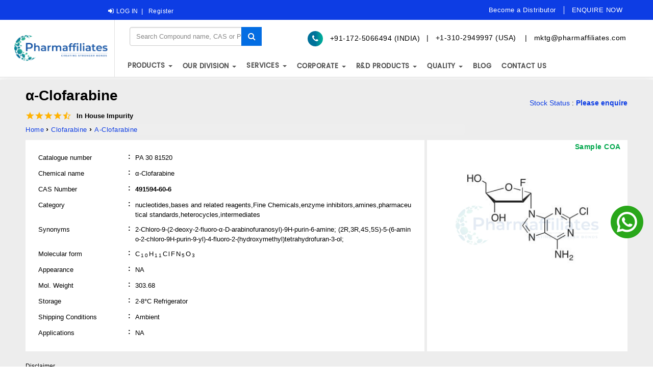

--- FILE ---
content_type: text/html; charset=UTF-8
request_url: https://www.pharmaffiliates.com/en/491594-60-6-%CE%B1-clofarabine-pa3081520.html
body_size: 14480
content:

<!Doctype html>
				<html lang="en">
				<head><meta http-equiv="Content-Type" content="text/html; charset=utf-8">
				
				<meta http-equiv="X-UA-Compatible" content="IE=edge">
				<meta name="viewport" content="width=device-width, initial-scale=1">
				<meta name="description" content="Buy highly pure α-Clofarabine, CAS No :  491594-60-6, Mol.Formula : C10H11ClFN5O3, Mol.Weight : 303.68, from Pharmaffiliates. Login as registered user for prices, availability and discounts. 491594-60-6-α-clofarabine-pa3081520" />
				<meta name="keywords" content="CAS No :  491594-60-6, PA 30 81520, 2-Chloro-9-(2-deoxy-2-fluoro-α-D-arabinofuranosyl)-9H-purin-6-amine; (2R,3R,4S,5S)-5-(6-amino-2-chloro-9H-purin-9-yl)-4-fluoro-2-(hydroxymethyl)tetrahydrofuran-3-ol;, clofarabine, nucleotides,bases and related reagents,Fine Chemicals,enzyme inhibitors,amines,pharmaceutical standards,heterocycles,intermediates">
				<title>CAS No :  491594-60-6 | Product Name : α-Clofarabine | Pharmaffiliates</title>
				<link rel="shortcut icon" href="https://www.pharmaffiliates.com/public/html-assets/images/favicon.png" type="image/x-icon" />
				<link rel="apple-touch-icon" href="https://www.pharmaffiliates.com/public/html-assets/images/favicon.png" />
				<link rel="apple-touch-icon" sizes="72x72" href="https://www.pharmaffiliates.com/public/html-assets/images/favicon.png" />
				<link rel="apple-touch-icon" sizes="114x114" href="https://www.pharmaffiliates.com/public/html-assets/images/favicon.png" />
				<link href="https://www.pharmaffiliates.com/public/html-assets/css/bootstrap.css" rel="stylesheet" type="text/css">
				<link href="https://www.pharmaffiliates.com/public/html-assets/css/style.css" rel="stylesheet" type="text/css">
				<link href="https://www.pharmaffiliates.com/public/html-assets/css/responsive.css" rel="stylesheet" type="text/css">
				<link href="https://www.pharmaffiliates.com/public/html-assets/css/owl.carousel.css" rel="stylesheet" type="text/css">
				<link href="https://www.pharmaffiliates.com/public/html-assets/css/simplelightbox.min.css" rel="stylesheet" type="text/css">
				<!-- <link href="https://fonts.googleapis.com/css?family=Poppins" rel="stylesheet">  -->
				<link href="https://www.pharmaffiliates.com/public/html-assets/fonts/fontawesome/css/font-awesome.min.css" rel="stylesheet"> 
				<link href="https://www.pharmaffiliates.com/public/html-assets/css/choose.css" rel="stylesheet" type="text/css">
				<meta property="og:title" content="CAS No :  491594-60-6 | Product Name : α-Clofarabine"/>
				<meta property="og:type" content="Product"/>
				<meta property="og:url" content="https://www.pharmaffiliates.com/en/491594-60-6-α-clofarabine-pa3081520.html"/>
				<meta property="og:image" content="https://www.pharmaffiliates.com/pimages/PA3081520.jpg"/>
				<meta property="og:site_name" content="https://www.pharmaffiliates.com/en"/>
				<meta property="og:description" content="Buy highly pure α-Clofarabine, CAS No :  491594-60-6, Mol.Formula : C10H11ClFN5O3, Mol.Weight : 303.68, from Pharmaffiliates. Login as registered user for prices, availability and discounts. 491594-60-6-α-clofarabine-pa3081520" />
				<meta http-equiv="Content-Location" content="pa3081520.html" />
					<script type="application/ld+json">
					{
					  "@context": "http://schema.org/",
					  "@type": "Product",
					  "name": "α-Clofarabine",
					  "image": [
						"https://www.pharmaffiliates.com/pimages/PA3081520.jpg"
					   ],
					    "description":"Buy highly pure α-Clofarabine, CAS No :  491594-60-6, Mol.Formula : C10H11ClFN5O3, Mol.Weight : 303.68, from Pharmaffiliates. Login as registered user for prices, availability and discounts.",
					  "brand": {
						"@type": "Thing",
						"name": "Pharmaffliates"
					  },
					  "aggregateRating": {
						"@type": "AggregateRating",
						"ratingValue": "4.50",
						"ratingCount": "5"
					  }
					 
					}
					</script>
					<!-- Global site tag (gtag.js) - Google Analytics -->
                        <script async src="https://www.googletagmanager.com/gtag/js?id=UA-49937371-1"></script>
                        <script>
                          window.dataLayer = window.dataLayer || [];
                          function gtag(){dataLayer.push(arguments);}
                          gtag("js", new Date());
                        
                          gtag("config", "UA-49937371-1");
                        </script>
						<script src="https://www.pharmaffiliates.com/public/html-assets/js/headtags.js" type="text/javascript"></script>
					</head><body class="product2-body"  ng-app="myApp" ng-controller="myCtrl">
							<script src="https://www.pharmaffiliates.com/public/html-assets/js/bodytags.js" type="text/javascript"></script>
						  
					   <link href="https://www.pharmaffiliates.com/css/productinner.css" rel="stylesheet" type="text/css">
<section class="content_section  bg_color14">
<div class="container-fluid">
<div class="col-md-12">
<div class="my_col_full product_full_pkl">
<div class="my_col_half product_half_hgh">
<ul class="MainSec product_MainSec_uiux">
    <!--<li>
        <ul>
        <li class="phone ind-phone contectNumber">
<a href="tel:+91-172-5066494" id="phoneheader6494"><i class="fa fa-phone"></i>+91-172-5066494<span> (INDIA)</span></a>
<a class="phone us-phone" href="tel:+1-310-2949997" id="phoneheader9997"><i class="fa fa-phone"></i> +1-310-2949997 <span> (USA)</span></a> 
</li>
        <li class="email MailSec">
<a href="/cdn-cgi/l/email-protection#4a27213e2d0a3a222b38272b2c2c2326232b3e2f3964292527" id="mailheadermktg"><i class="fa fa-envelope"></i> <span class="__cf_email__" data-cfemail="c5a8aeb1a285b5ada4b7a8a4a3a3aca9aca4b1a0b6eba6aaa8">mktg@pharmaffiliates.com</span></a>
</li>
        </ul>
    </li>-->
    <li>
        <ul>
        <li class="select-language LanguagesSection"><div id="google_translate_element"></div>
</li>
       <li class="log-in loginSec">
<i class="fa fa-sign-in" aria-hidden="true"></i>
<a class="login-r" href="https://www.pharmaffiliates.com/en/signin">LOG IN</a><span>|</span>
        <a class="rgtr-r" href="https://www.pharmaffiliates.com/en/signup">Register</a>
                </li>
        </ul>
    </li>
    <li class="book-appointment tablet">
<a href="https://www.pharmaffiliates.com/en/ask-a-scientists" style="line-height: 15px">
<span style="font-size: 8pt"></span><b>ENQUIRE NOW</b></a>
</li>

</ul>
    <!-- <ul class="topnumemail mobile">
            <li><i class="fa fa-phone"></i> &nbsp;<a itemprop="url" href="tel:+911725066494"> +91-172-5066494 (INDIA)</a></li>
           
            <li><i class="fa fa-phone"></i> &nbsp;<a itemprop="url" href="tel:+1-310-2949997"> +1-310-2949997 (USA)</a></li>
            
            <li><i class="fa fa-envelope" id="mailcontactmktg"></i> &nbsp;<a itemprop="url" href="mailto:mktg@pharmaffiliates.com">mktg@pharmaffiliates.com</a></li>
        </ul>-->
</div>
</div>
</div>
<form method="GET" action="https://www.pharmaffiliates.com/en/search" role="search" class="mobile navbar-form navbar-left ng-pristine ng-valid">
<div class="newsletter_con">	
<input type="text" required="" value="" placeholder="Search Compound name, CAS or Product-code" id="subscribe-mail" name="s" class="subscribe-mail">
<button class="newsletter_button" name="submit" type="submit">
<i aria-hidden="true" class="fa fa-search"></i>
<!--<i aria-hidden="true" class="fa fa-spinner"></i>-->
</button>
</div>
</form>
</div>
 
</section>

<div id="full-header" class="full-header">
<div class="top-header col-md-12">
<div class="top-mn test">
<div class="logo col-md-2 col-sm-2 col-xs-4">
<a href="https://www.pharmaffiliates.com/en" class="navbar-brand">
<img src="https://www.pharmaffiliates.com/public/html-assets/images/pharmaffiliateslogo1.png" class="homeimg img-responsive logo-1" alt="Pharmaffiliates" width="400" height="100"></a>
</div>
<div class="header-from header-from1 col-md-9 col-sm-9 col-xs-4">
    <div class="col-md-6">
<form method="GET" action="https://www.pharmaffiliates.com/en/search" role="search" class="navbar-form navbar-left ng-pristine ng-valid">
<div class="newsletter_con">	
<input type="text" required="" value="" placeholder="Search Compound name, CAS or Product-code" id="subscribe-mail" name="s" class="subscribe-mail">
<button class="newsletter_button" name="submit" type="submit">
<i aria-hidden="true" class="fa fa-search"></i>
<!--<i aria-hidden="true" class="fa fa-spinner"></i>-->
</button>
</div>
</form>
</div>	 

<div class="col-md-6">
        <ul class="topnumemail">
            <li><i class="fa fa-phone"></i> &nbsp;<a itemprop="url" href="tel:+911725066494"> +91-172-5066494 (INDIA)</a></li>
            <li>&nbsp;  | &nbsp;</li>
            <li><a itemprop="url" href="tel:+1-310-2949997"> +1-310-2949997 (USA)</a>&nbsp;</li>
            
             <li>&nbsp;  | &nbsp;</li>
            <li><a href="#" id="contact-link"><span class="__cf_email__" data-cfemail="b2dfd9c6d5f2c2dad3c0dfd3d4d4dbdedbd3c6d7c19cd1dddf">[email&#160;protected]</span></a></li>

<script data-cfasync="false" src="/cdn-cgi/scripts/5c5dd728/cloudflare-static/email-decode.min.js"></script><script>
    document.getElementById("contact-link").setAttribute(
        "href",
        "mailto:" + "mktg" + "@" + "pharmaffiliates.com"
    );
</script>
        </ul>
    </div>
       <div class="col-md-12">
<nav class="navbar navbar-default" role="navigation">
 <div class="container custom_padding">
<!-- Brand and toggle get grouped for better mobile display -->
        <div class="navbar-header">
       <button type="button" class="navbar-toggle" data-toggle="collapse" data-target="#dropdown-thumbnail-preview">
        <span class="sr-only">Toggle navigation</span>
        <span class="icon-bar"></span>
        <span class="icon-bar"></span>
        <span class="icon-bar"></span>
        </button>
        
<!-- Collect the nav links, forms, and other content for toggling -->

<div class="collapse navbar-collapse" id="dropdown-thumbnail-preview">
<ul class="nav navbar-nav" itemscope itemtype="http://www.schema.org/SiteNavigationElement">
       <li class="dropdown dropdown-large">
           <a href="#" class="dropdown-toggle" data-toggle="dropdown" style="line-height: 15px">
              <span ></span><br><b>PRODUCTS</b> <b class="caret"></b>
            </a>
            <ul class="dropdown-menu dropdown-menu-large" itemscope itemtype="http://www.schema.org/SiteNavigationElement">
                <li class="col-sm-7 col-md-7 ind-product">
                    <ul>
                        <li itemprop="name" class="hed-drop"><a itemprop="url" href="https://www.pharmaffiliates.com/en/allsubcat">Pharmaceutical Reference Standards </a></li>
                        <li itemprop="name" class="hed-drop"><a itemprop="url" href="https://www.pharmaffiliates.com/en/greenstandard">Green Standards</a></li>
                        <li itemprop="name" class="hed-drop"><a itemprop="url" href="https://www.pharmaffiliates.com/en/foodbeveragesstandards">Food and Beverage Standards</a></li>
                        <li itemprop="name" class="hed-drop"><a itemprop="url" href="https://www.pharmaffiliates.com/en/agrochemicals">Agro-chemical Standards</a></li>
                        <li itemprop="name" class="hed-drop"><a itemprop="url" href="https://www.pharmaffiliates.com/en/environmentalstandards">Environmental Standards</a></li>
                         <li itemprop="name" class="hed-drop"><a itemprop="url" href="https://www.pharmaffiliates.com/public/Ultrachrome-brochure.pdf">Columns - Ultrachrome by Pharmaffiliates</a></li>
                            <li itemprop="name" class="hed-drop"><a itemprop="url" href="https://www.pharmaffiliates.com/en/Nitrosamine-Standards/parentapi">Nitrosamines</a></li>
                            <li itemprop="name" class="hed-drop"><a itemprop="url" href="https://www.pharmaffiliates.com/en/peptides-for-research-purpose">Peptides For Research Purpose</a></li>
                      
                    </ul>	
                </li>					
                <li class="col-sm-5 col-md-5">
                <ul itemscope itemtype="http://www.schema.org/SiteNavigationElement">
                <li class="dropdown-header">Browse Compound By</li>												
                <li itemprop="name"><a itemprop="url" href="https://www.pharmaffiliates.com/en/allapi">Alphabetical Index </a></li>							
                <!--<li itemprop="name"><a itemprop="url" href="https://www.pharmaffiliates.com/en/discountsoffer">Discounts and offers</a></li>
                <li itemprop="name"><a itemprop="url" href="https://www.pharmaffiliates.com/en/campaigns">Discounts and offers</a></li>-->
                
                
                <li itemprop="name"><a itemprop="url" href="https://www.pharmaffiliates.com/en/latestproducts">Our Featured Products</a></li>
                </ul>
                </li>
            </ul>
   
        </li>
    </ul>
          <ul class="nav navbar-nav" itemscope itemtype="http://www.schema.org/SiteNavigationElement">
<li class="dropdown">
<a href="#" class="dropdown-toggle" data-toggle="dropdown" style="line-height: 15px">
<span style="font-size: 8pt"></span><br><b>OUR DIVISION</b> <b class="caret"></b></a>
<ul class="dropdown-menu sub-right" style="width:100%" role="menu" itemscope itemtype="http://www.schema.org/SiteNavigationElement">

<li itemprop="name"><a itemprop="url" href="https://www.pharmaffiliates.com/en/crdmo">CRDMO</a></li>
<li itemprop="name"><a itemprop="url" href="https://www.pharmaffiliates.com/en/product-portfolio">PRODUCT PORTFOLIO</a></li>			
<li itemprop="name"><a itemprop="url" href="https://www.pharmaffiliates.com/en/analytical-research-development">ANALYTICAL RESEARCH & DEVELOPMENT</a></li>			
<li itemprop="name"><a itemprop="url" href="https://theseedinstitute.com/register-now/" target="_blank">SEED</a></li>
</ul>
</li>
</ul>
<ul class="nav navbar-nav" itemscope itemtype="http://www.schema.org/SiteNavigationElement">
<li class="dropdown dropdown-large">
<a href="#" class="dropdown-toggle" data-toggle="dropdown" style="line-height: 15px">
<span ></span><br><b>SERVICES</b> <b class="caret"></b></a>
<ul class="dropdown-menu dropdown-menu-large" itemscope itemtype="http://www.schema.org/SiteNavigationElement">
<li class="col-sm-5 col-md-5">
<ul itemscope itemtype="http://www.schema.org/SiteNavigationElement">
<li class="dropdown-header">Custom Capabilities</li>
<li itemprop="name"><a itemprop="url" href="https://www.pharmaffiliates.com/en/small-molecules-synthesis">Small Molecules Synthesis</a></li>
<li itemprop="name"><a itemprop="url" href="https://www.pharmaffiliates.com/en/large-molecules-synthesis">Large Molecules Synthesis</a></li>
<li itemprop="name"><a itemprop="url" href="https://www.pharmaffiliates.com/en/new-drug-delivery-systems">New Drug Delivery Systems</a></li>
<li itemprop="name"><a itemprop="url" href="https://www.pharmaffiliates.com/en/impurity-profiling">Impurity Profiling</a></li>
<li itemprop="name"><a itemprop="url" href="https://www.pharmaffiliates.com/en/polymorphism-studies">Polymorphism Studies </a></li>
<li itemprop="name"><a itemprop="url" href="https://www.pharmaffiliates.com/en/deuterated-compounds">Deuterated Compounds </a></li>
<li class="divider"></li>
<li class="dropdown-header disabled">Analytical Capabilities</li>
<li itemprop="name"><a itemprop="url" href="https://www.pharmaffiliates.com/en/method/method-development">Method Development</a></li>
<li itemprop="name"><a itemprop="url" href="https://www.pharmaffiliates.com/en/method/method-validation">Method Validation</a></li>
<li itemprop="name"><a itemprop="url" href="https://www.pharmaffiliates.com/en/method/method-transfer">Method Transfer</a></li>
<li itemprop="name"><a itemprop="url" href="https://www.pharmaffiliates.com/en/method/stability-studies">Stability Studies & Evaluation</a></li>
<li itemprop="name"><a itemprop="url" href="https://www.pharmaffiliates.com/en/method/structure-elucidation">Structure Elucidation & Evaluation</a></li>					
</ul>
</li>
<li class="col-sm-4 col-md-4">
<ul itemscope itemtype="http://www.schema.org/SiteNavigationElement">
<li class="dropdown-header">Regulatory Services</li>
<li itemprop="name"><a itemprop="url" href="https://www.pharmaffiliates.com/en/regulatory-services/regulatory-consulting">Regulatory consulting</a></li>
<li itemprop="name"><a itemprop="url" href="https://www.pharmaffiliates.com/en/regulatory-services/dossier-preparation">Dossier preparation</a></li>
<li itemprop="name"><a itemprop="url" href="https://www.pharmaffiliates.com/en/regulatory-services/dmf-anda">DMF and ANDA Submissions </a></li>
<li class="divider"></li>
<li class="dropdown-header">Analytical Testing</li>
<li itemprop="name"><a itemprop="url" href="https://www.pharmaffiliates.com/en/wet-lab">Wet lab analysis</a></li>
<li itemprop="name"><a itemprop="url" href="https://www.pharmaffiliates.com/en/instrumentation-analysis">Instrumentation analysis</a></li>
<li itemprop="name"><a itemprop="url" href="https://www.pharmaffiliates.com/en/specialized-testing">Specialized Testing </a></li>
</ul>
</li>
<li class="col-sm-3 col-md-3">
<ul itemscope itemtype="http://www.schema.org/SiteNavigationElement">
<li class="dropdown-header">Trainings And Audits</li>
<li itemprop="name"><a itemprop="url" href="https://www.pharmaffiliates.com/en/trainings-audits/glp-training">GMP/GLP training </a></li>
<li itemprop="name"><a itemprop="url" href="https://www.pharmaffiliates.com/en/trainings-audits/audits">Audits</a></li>
<li class="divider"></li>
<li class="dropdown-header">Other</li>
<li itemprop="name"><a itemprop="url" href="https://www.pharmaffiliates.com/en/other/basic-research">Basic research</a></li>
<li itemprop="name"><a itemprop="url" href="https://www.pharmaffiliates.com/en/other/FTE-based">FTE based projects</a></li>
</ul>
</li>
</ul>
</li>
</ul>
<!-- Add New Menu-->

<ul class="nav navbar-nav desktop" itemscope itemtype="http://www.schema.org/SiteNavigationElement">       
<li class="dropdown thumb-dropdown ">
<a href="#" class="dropdown-toggle" data-toggle="dropdown" style="line-height: 15px">
<span style="font-size: 8pt"></span><br><b>CORPORATE</b> <b class="caret"></b></a>
<ul class="dropdown-menu sub-right" style="width:100%" role="menu" itemscope itemtype="http://www.schema.org/SiteNavigationElement">
<li itemprop="name"><a itemprop="url" href="https://www.pharmaffiliates.com/en/about-us">About us</a></li>
<li itemprop="name"><a itemprop="url" href="https://www.pharmaffiliates.com/en/company-overview">Company Overview</a></li>

<li  class="dropdown-submenu new-menu1 dropdown" itemprop="name" id="paslmobile"><a itemprop="url" class="dropdown-item dropdown-toggle ">PASL Literatures</a>
<ul class="dropdown-menu sub-right" role="menu" itemscope itemtype="http://www.schema.org/SiteNavigationElement" id="paslmobiledrop">
          <li><a tabindex="-1" href="https://www.pharmaffiliates.com/en/brochures">Brochures</a></li>
          <li><a tabindex="-1" href="https://www.pharmaffiliates.com/en/newsletters">Newsletters</a></li>
          <!--<li><a tabindex="-1" href="https://www.pharmaffiliates.com/en/blog-and-video">Blogs & Videos</a></li>-->
          <li><a tabindex="-1" href="https://www.pharmaffiliates.com/en/campaigns">Campaigns</a></li>
</ul>
<li itemprop="name"><a itemprop="url" href="https://www.pharmaffiliates.com/en/conferences-participations">Conferences & Participations</a></li>
<li itemprop="name"><a itemprop="url" href="https://www.pharmaffiliates.com/en/culture-pasl">Culture@PASL</a></li>
</li> 
</ul>
</li>
</ul>


<ul class="nav navbar-nav mobile" itemscope itemtype="http://www.schema.org/SiteNavigationElement">       
<li class="dropdown thumb-dropdown ">
<a href="#" class="dropdown-toggle" data-toggle="dropdown" style="line-height: 15px">
<span style="font-size: 8pt"></span><br><b>CORPORATE</b> <b class="caret"></b></a>
<ul class="dropdown-menu sub-right" style="width:100%" role="menu" itemscope itemtype="http://www.schema.org/SiteNavigationElement">
<li itemprop="name"><a itemprop="url" href="https://www.pharmaffiliates.com/en/about-us">About us</a></li>
<li itemprop="name"><a itemprop="url" href="https://www.pharmaffiliates.com/en/company-overview">Company Overview</a></li>

<li  class="dropdown-submenu new-menu1 dropdown" itemprop="name" id="paslmobile"><a itemprop="url" class="dropdown-item dropdown-toggle ">PASL Literatures</a>
<ul class="dropdown-menu sub-right" role="menu" itemscope itemtype="http://www.schema.org/SiteNavigationElement" id="paslmobiledrop">
          <li><a tabindex="-1" href="https://www.pharmaffiliates.com/en/brochures">Brochures</a></li>
          <li><a tabindex="-1" href="https://www.pharmaffiliates.com/en/newsletters">Newsletters</a></li>
          <!--<li><a tabindex="-1" href="https://www.pharmaffiliates.com/en/blog-and-video">Blogs & Videos</a></li>-->
          <li><a tabindex="-1" href="https://www.pharmaffiliates.com/en/campaigns">Campaigns</a></li>
</ul>
<li itemprop="name"><a itemprop="url" href="https://www.pharmaffiliates.com/en/conferences-participations">Conferences & Participations</a></li>
<li itemprop="name"><a itemprop="url" href="https://www.pharmaffiliates.com/en/culture-pasl">Culture@PASL</a></li>
</li> 
</ul>
</li>
</ul>


 <!-- Add New Menu 
<ul class="nav navbar-nav" itemscope itemtype="http://www.schema.org/SiteNavigationElement">       
<li class="dropdown thumb-dropdown ">
<a href="#" class="dropdown-toggle" data-toggle="dropdown" style="line-height: 15px">
<span style="font-size:8pt"></span><br><b> TOOLS</b> <b class="caret"></b></a>
<ul class="dropdown-menu sub-right" style="width:100%" role="menu" itemscope itemtype="http://www.schema.org/SiteNavigationElement">
<li itemprop="name"><a itemprop="url" href="https://www.pharmaffiliates.com/en/periodictable">Periodic Table</a></li>

<li itemprop="name"><a itemprop="url" href="https://www.pharmaffiliates.com/en/properties-of-solvents">Properties of solvents</a></li>
<li class="divider"></li>
<li itemprop="name" class="dropdown-header">Calculators</li>
<li itemprop="name"><a itemprop="url" href="https://www.pharmaffiliates.com/en/normality-molarity-calculator">Normality/molarity calculator</a></li>
<li itemprop="name"><a itemprop="url" href="https://www.pharmaffiliates.com/en/dilution-calculator">Dilution calculator</a></li>
<li itemprop="name"><a itemprop="url" href="https://www.pharmaffiliates.com/en/pressure-temperature-calculator-solvents">Pressure temperature calculator for solvents</a></li>
<li itemprop="name"><a itemprop="url" href="https://www.pharmaffiliates.com/en/mass-molarity-calculator">Mass molarity calculator</a></li>
<li  class="dropdown-submenu new-menu1 dropdown" itemprop="name"><a itemprop="url" class="dropdown-item dropdown-toggle "  href="#">Spectroscopic Parameters </a>
<ul  class="dropdown-menu" aria-labelledby="navbarDropdownMenuLink">
          <li><a tabindex="-1" href="https://www.pharmaffiliates.com/en/Spectroscopic-Parameters/FTIR-Spectroscopy">FTIR spectroscopy</a></li>
          <li><a tabindex="-1" href="https://www.pharmaffiliates.com/en/Spectroscopic-Parameters/Proton-NMR"><sup>1</sup>H NMR</a></li>
          <li><a tabindex="-1" href="https://www.pharmaffiliates.com/en/Spectroscopic-Parameters/Carbon-NMR"> <sup>13</sup>C NMR</a></li>
</ul>
</li> 
</ul>
</li>
</ul>-->

<!-- <li itemprop="name"><a itemprop="url" href="https://www.pharmaffiliates.com/en//coming-soon">Structure search</a></li> -->
<!--  <li itemprop="name"><a itemprop="url" href="https://www.pharmaffiliates.com/en//coming-soon">Functional group search</a></li> -->
<ul class="nav navbar-nav" itemscope itemtype="http://www.schema.org/SiteNavigationElement">
<li class="dropdown">
<a href="#" class="dropdown-toggle" data-toggle="dropdown" style="line-height: 15px">
<span style="font-size: 8pt"></span><br><b>R&D PRODUCTS</b> <b class="caret"></b></a>
<ul class="dropdown-menu sub-right" style="width:100%" role="menu" itemscope itemtype="http://www.schema.org/SiteNavigationElement">
<li itemprop="name"><a itemprop="url" href="https://www.pharmaffiliates.com/en/pipeline-products">Pipeline Products</a></li>
<li itemprop="name"><a itemprop="url" href="https://www.pharmaffiliates.com/en/our-rare-products">Unique Research Products</a></li>	
</ul>
</li>
</ul>

<ul class="nav navbar-nav" itemscope itemtype="http://www.schema.org/SiteNavigationElement">
<li class="dropdown">
<a href="#" class="dropdown-toggle" data-toggle="dropdown" style="line-height: 15px">
<span style="font-size: 8pt"></span><br><b>QUALITY</b> <b class="caret"></b></a>
<ul class="dropdown-menu sub-right" style="width:100%" role="menu" itemscope itemtype="http://www.schema.org/SiteNavigationElement">
<li itemprop="name"><a itemprop="url" href="https://www.pharmaffiliates.com/en/qualitative-research-products">Qualitative Research Products</a></li>
<li itemprop="name"><a itemprop="url" href="https://www.pharmaffiliates.com/en/accreditations-awards">Accreditations </a></li>		
</ul>
</li>
</ul>

<ul class="nav navbar-nav" itemscope itemtype="">
<li class="">
<a href="https://www.pharmaffiliates.com/en/blog" class="dropdown-toggle" style="line-height: 15px">
<span style="font-size: 8pt"></span><br><b>BLOG</b></a>
</li>
</ul>

<ul class="nav navbar-nav" itemscope itemtype="">
<li class="">
<a href="https://www.pharmaffiliates.com/en/contact-us" class="dropdown-toggle" style="line-height: 15px">
<span style="font-size: 8pt"></span><br><b>CONTACT US</b></a>
</li>
</ul>
<!-- <ul class="nav navbar-nav menuappo desktop" itemscope itemtype="">
<li class="">
<a href="https://www.pharmaffiliates.com/en/ask-a-scientists" style="line-height: 15px">
<span style="font-size: 8pt"></span><b>ENQUIRE NOW</b></a>
</li>
</ul> -->
<!-- Add New Menu-->

<!--<ul class="nav navbar-nav" itemscope itemtype="http://www.schema.org/SiteNavigationElement">       -->
<!--<li class="dropdown thumb-dropdown ">-->
<!--<a href="#" class="dropdown-toggle" data-toggle="dropdown" style="line-height: 15px">-->
<!--<span style="font-size: 8pt"></span><br><b>CORPORATE</b> <b class="caret"></b></a>-->
<!--<ul class="dropdown-menu sub-right" role="menu" itemscope itemtype="http://www.schema.org/SiteNavigationElement"><br>-->
<!--<li itemprop="name"><a itemprop="url" href="https://www.pharmaffiliates.com/en/about-us">About us</a></li>-->

<!--<li itemprop="name"><a itemprop="url" href="https://www.pharmaffiliates.com/en/company-overview">Company Overview</a></li>-->
<!--<li  class="dropdown-submenu new-menu1 dropdown" itemprop="name"><a itemprop="url" class="dropdown-item dropdown-toggle "  href="#">PASL Literatures</a>-->
<!--<ul  class="dropdown-menu" aria-labelledby="navbarDropdownMenuLink">-->
<!--          <li><a tabindex="-1" href="https://www.pharmaffiliates.com/en/brochures">Brochures</a></li>-->
<!--          <li><a tabindex="-1" href="https://www.pharmaffiliates.com/en/newsletters">Newsletters</a></li>-->
<!--          <li><a tabindex="-1" href="https://www.pharmaffiliates.com/en/blog">Blogs</a></li>-->
<!--          <li><a tabindex="-1" href="https://www.pharmaffiliates.com/en/campaigns">Campaigns</a></li>-->
       
<!--</ul>-->
<!--<li itemprop="name"><a itemprop="url" href="https://www.pharmaffiliates.com/en/conferences-participation">Conferences & Participation</a></li>-->
<!--<li itemprop="name"><a itemprop="url" href="https://www.pharmaffiliates.com/en/culture-pasl">Culture@PASL</a></li>-->
<!--</li> -->
<!--</ul>-->
<!--</li>-->
<!--</ul>-->
 <!-- Add New Menu-->   
 </div><!-- /.navbar-collapse -->
</div><!-- /.container-fluid -->
</nav>
</div>
</div>	 


</div>
</div>

        
        
</div>	
<!--<img src="https://www.pharmaffiliates.com/public/html-assets/images/certificatepa3.webp" class="certificate1" alt="Pharmaffiliates">

 Flash Message Vue component -->            </div><!-- /.navbar-collapse -->
</div><!-- /.container-fluid -->
</nav>
</div>			<!-- Flash Message Vue component -->

<div class="WhatsappIcon1"><a href="https://wa.me/+919041078188?text=hi" target="_blank"><img src="https://www.pharmaffiliates.com/public/html-assets/images/footer/whatsapp1.png" alt="pharmaffiliates"></a></div>
			<div id="main" class="clearfix">
			<div class="single-product">
			<div class="product-title-info">
			<div class="title-product">
			<div>
			<div class = "rs-container">
			<span itemprop="itemReviewed"> <h1 class = ""> α-Clofarabine </h1></span>
			<div class="rating-star" data-value="9"></div><span class = "inhouse-container">In House Impurity</span> 
			<div class = "clearfix"></div>
			</div>
			</div>
			<ul class="breadcrumb" itemtype="http://schema.org/BreadcrumbList" itemscope="">
			<li><a href="https://www.pharmaffiliates.com/en">Home</a></li>
			<li itemtype="http://schema.org/ListItem" itemscope="" itemprop="itemListElement">
			<a href="https://www.pharmaffiliates.com/en/parentapi/clofarabine-impurities" itemprop="item" style = "style = 'display:block'">
			<span itemprop="name">clofarabine</span></a>
			<meta content="1" itemprop="position">
			</li>
			<li itemtype="http://schema.org/ListItem" itemscope="" itemprop="itemListElement">
			<a href="#" itemprop="item">
			<span itemprop="name">α-Clofarabine</span>
			</a>
			<meta content="2" itemprop="position">
			</li>
			</ul>
			</div>
			<div class="download print">		
			<a href="">Print</a> <span>|</span> <a href="">Download pdf</a>
			<div class="InventoryStatus"><span>Stock Status</span> :<strong ng-init="init()"> 
			<span ng-style="stockColor"><%stockStatus%></span> 
			</strong>
			<p><%deliveryStatus%></p></div>
			</div>
		    </div>
		    <div class="inner-wrap inner-first-box">
	        <div class="col-xs-12 col-sm-7 col-md-8" style="border-right: 5px solid rgb(237, 237, 237); padding: 0px;">
		    <div class="panel entry-content product_detail_left">
			<div class="product_detail_left_in">
			<table class="shop_table custom-table fixed_layout" style="padding-top: 20px;">
			<tbody>
			<tr>
			<td class="lefttext">Catalogue number<span>:</span></td>
			<td id="cat_Num" class="procataloguenumber cat_Num">PA 30 81520</td>
			</tr>
			<tr>
			<td class="lefttext"> Chemical name<span>:</span> </td>
			<td><span>α-Clofarabine</span></td>
			</tr>
			<tr>
			<td class="lefttext"><h2>CAS Number<span>:</span></h2></td>
			<td><h2 class= "bold-cas">491594-60-6</h2></td>
			</tr>
			<tr class ="category_products">
			<td class="lefttext">Category<span>:</span></td>
			<td><span>nucleotides,bases and related reagents,Fine Chemicals,enzyme inhibitors,amines,pharmaceutical standards,heterocycles,intermediates</span></td>
			</tr>
			<tr>
			<td class="lefttext">Synonyms<span>:</span></td>
			<td><h3 class = "sys">2-Chloro-9-(2-deoxy-2-fluoro-α-D-arabinofuranosyl)-9H-purin-6-amine; (2R,3R,4S,5S)-5-(6-amino-2-chloro-9H-purin-9-yl)-4-fluoro-2-(hydroxymethyl)tetrahydrofuran-3-ol;</h3></td>
			</tr>
			<tr>
			<td class="lefttext">Molecular form<span>:</span></td>
			<td class="mol-form">C<sub>1</sub><sub>0</sub>H<sub>1</sub><sub>1</sub>ClFN<sub>5</sub>O<sub>3</sub></td>
			</tr>
			<tr>
			<td class="lefttext"> Appearance<span>:</span></td>
			<td>NA</td>
			</tr>
			<tr>
			<td class="lefttext">Mol. Weight<span>:</span></td> 
			<td>303.68</td>
			</tr>
			<tr>
			<td class="lefttext">Storage<span>:</span></td>
			<td>2-8°C Refrigerator</td>
			</tr>
			<tr>
			<td class="lefttext">Shipping Conditions<span>:</span></td>
			<td>Ambient</td>
			</tr>
			<tr>
			<td class="lefttext">Applications<span>:</span></td>
			<td>NA</td>
			</tr>
			</tbody>
			</table>  
			<div class="desc"> </div>
			</div>
			</div>
			</div>
			<div class="col-xs-12 col-sm-5 col-md-4 pleft-box">
			<div style="margin-top: 18.25px;" class="product_detail_right">
			<div class="images">
			<div class="product-container">
			<div>
			<h2 style = "display:none">α-Clofarabine</h2>
			<a href="javascript:void(0)">
			<div class = "sp-image">
			<img border="0" id="mainimg" class="product-image img-responsive attachment-shop_single wp-post-image" src="https://www.pharmaffiliates.com/pimages/PA3081520.jpg" title= "α-Clofarabine" alt = "491594-60-6"	>		
			</div>
			</div>
			<div class="watermark">
			<img class="product-image img-responsive attachment-shop_single wp-post-image"  src="https://www.pharmaffiliates.com/public/html-assets/images/watermark.jpg" alt="Reference Standards Supplier in India">		</div>
			</div>
			</a>
			</div>
			</div> <!-- .inner-wrap -->
			<span class="sample-btn">
			<b class="left">
			<a target="_blank" href="#" rel="balloon1"> <span>|</span> Sample COA</a>
			<a target="_blank" href="#" rel="balloon2">MSDS</a>
			</b>
			</span>
			</div>
			</div>
			<div class="inner-second-box">
			<div class="col-xs-12 col-sm-6 col-md-8">
			<div class="quote-form">
			<h2>Enquire for α-Clofarabine</h2>
			<form name="quote-form" action="" method="post">
			<input type = "hidden" name = "subject" value = "Enquiry form of Product α-Clofarabine "/> 
			<input type = "hidden" name = "catalogue_number" value = "Enquiry form of Product PA 30 81520" /> 
			<div class="col-sm-6 col-md-6">
			<div class="form_row">
			<input class="form-control form_fill_fields hm_input_text" name="email" id="email" placeholder="Email Id" required="" type="email">
			</div>
			</div>
			<div class="col-sm-6 col-md-6">
			<div class="form_row">
			<input class="form-control form_fill_fields hm_input_text" name="company" required="" id="company-name" placeholder="Organization Name">
			</div>
			</div>
			<div class="col-sm-6 col-md-6">
			<div class="form_row">
			<input class="form-control form_fill_fields hm_input_text" name="Phone" id="phone" placeholder="Phone" required>
			</div>
			</div>
			<div class="col-sm-6 col-md-6">
			<div class="cntryinpt">
			<div class="enqry-select-contry">
			<div class="f-select">
			<select class="contryid" id="country" name="countryname">
			<option value="">Select Country</option>
							 <option value=",553">Albania </option> 
							 <option value=",554">Algeria </option>
							 <option value=",555">Argentina </option> 
							 <option value=",556">Armenia </option>
							 <option value=",557">Australia </option> 
							 <option value=",558">Austria </option>
							 <option value=",559">Azerbaijan </option> 
							 <option value=",560">Bahrain </option>
							 <option value=",561">Bangladesh </option>
							 <option value=",562">Belarus </option> 
							 <option value=",563">Belgium </option> 
							 <option value=",656">Benin </option> 
							 <option value=",564">Bolivia </option> 
							 <option value=",565">Bosnia &amp; Herzegovina </option> 
							 <option value=",657">Botswana </option> 
							 <option value=",566">Brazil</option> 
							 <option value=",658">Brunei</option> 
							 <option value=",567">Bulgaria </option> 
							 <option value=",568">Burma </option>
							 <option value=",569">Cambodia </option> 
							 <option value=",570">Cameroon </option>
							 <option value=",571">Canada </option> 
							 <option value=",572">Chile </option>
							 <option value=",573">China </option> 
							 <option value=",574">Colombia </option>
							 <option value=",659">Congo </option>
							 <option value=",575">Costa Rica </option> 
							 <option value=",576">Croatia </option>
							 <option value=",577">Cyprus </option> 
							 <option value=",578">Czech Republic </option>
							 <option value=",579">Denmark </option> 
							 <option value=",580">Dominica </option> 
							 <option value=",660">Dominican Republic </option> 
							 <option value=",661">Ecuador </option> 
							 <option value=",581">Egypt </option> 
							 <option value=",582">Estonia </option>
							 <option value=",662">Ethiopia </option>
							 <option value=",583">Finland </option>
							 <option value=",584">France </option>
							 <option value=",585">Georgia </option>
							 <option value=",586">Germany </option> 
							 <option value=",587">Ghana </option>
							 <option value=",588">Greece </option> 
							 <option value=",663">Guatemala </option> 
							 <option value=",664">Honduras</option> 
							 <option value=",589">Hong Kong </option> 
							 <option value=",590">Hungary</option> 
							 <option value=",591">Iceland </option> 
							 <option value=",592">Indonesia </option>
							 <option value=",593">Iran </option>
							 <option value=",594">Iraq</option> 
							 <option value=",595">Ireland </option> 
							 <option value=",596">Israel </option>
							 <option value=",597">Italy </option> 
							 <option value=",598">Jamaica </option>
							 <option value=",599">Japan </option>
							 <option value=",600">Jordan </option>
							 <option value=",601">Kazakhstan </option>
							 <option value=",602">Kenya </option>
							 <option value=",603">Kuwait </option>
							 <option value=",666">Kyrgyzstan </option>
							 <option value=",604">Latvia </option>
							 <option value=",667">Laos </option>
							 <option value=",605">Lebanon </option> 
							 <option value=",606">Lithuania </option>
							 <option value=",607">Luxembourg </option>
							 <option value=",608">Macau </option>
							 <option value=",668">Macedonia </option>
							 <option value=",609">Malaysia </option>
							 <option value=",610">Maldives </option>
							 <option value=",611">Malta </option>
							 <option value=",612">Mauritius </option>
							 <option value=",613">Mexico </option>
							 <option value=",669">Mongolia</option>
							 <option value=",670">Morocco</option>
							 <option value=",614">Mozambique</option>
							 <option value=",615">Myanmar</option> 
							 <option value=",671">Namibia</option>
							  <option value=",672">Nepal</option>
							 <option value=",616">New Zealand </option>
							 <option value=",617">Nigeria</option>
							 <option value=",618">Norway </option>
							 <option value=",619">Oman </option> 
							 <option value=",620">Pakistan </option>
							 <option value=",621">Panama </option>
							 <option value=",622">Paraguay </option> 
							 <option value=",623">Peru </option> 
							 <option value=",624">Philippines </option>
							 <option value=",625">Poland </option> 
							 <option value=",626">Portugal </option> 
							 <option value=",627">Puerto Rico </option>
							 <option value=",628">Qatar </option> 
							 <option value=",629">Republic of Korea</option>
							 <option value=",630">Romania </option>
							 <option value=",631">Russia </option>
							 <option value=",632">Saudi Arabia </option>
							 <option value=",633">Serbia </option>
							 <option value=",634">Singapore </option> 
							 <option value=",635">Slovakia </option> 
							 <option value=",636">Slovenia </option> 
							 <option value=",637">South Africa </option>
							 <option value=",638">South Korea</option>
							 <option value=",639">Spain </option> 
							 <option value=",640">Sri Lanka </option>
							 <option value=",673">Sudan </option> 
							 <option value=",641">Sweden </option>
							 <option value=",642">Switzerland </option>
							 <option value=",674">Syria </option>
							 <option value=",643">Taiwan </option>
							 <option value=",675">Tanzania </option>
							 <option value=",644">Thailand </option>
							  <option value=",645">The Netherlands </option>
							  <option value=",676">Togo </option>
							  <option value=",646">Tunisia </option>
							  <option value=",647">Turkey </option> 
							  <option value=",677">Uganda </option> 
							  <option value=",648">Ukraine </option> 
							  <option value=",678">Uruguay </option> 
							  <option value=",649">United Arab Emirates </option>
							  <option value=",650">United Kingdom </option> 
							  <option value=",651">United States </option> 
							  <option value=",679">Uzbekistan </option> 
							  <option value=",652">Vietnam </option>
							  <option value=",680">Yemen </option>
							  <option value=",681">Zambia </option>
							  <option value=",682">Zimbabwe </option>
							  <option value=",655">India </option>
							  <option value=",653">Others </option>
			</select>
			</div>
			</div>
			</div>
			</div>
		    <div class="clearfix"></div>
		    <div class = "form_row">
		    <span style="font-size: 10pt">
		    <span style="font-size: 10pt" class="bulk-qty form-group group12">
            <input type="checkbox" id="rc1" value="ON" name="RequestCOA"> <label for="rc1">Request COA</label> </span>
            <span class="bulk-qty form-group group12"> <input type="checkbox" id="th1" value="ON" name="tecnicalhelp"> <label for="th1">Technical Help</label> </span>
		    <span class="bulk-qty form-group group12"> <input type="checkbox" id="checkbox1" value="ON" name="BulkQuote"> <label for="checkbox1">Bulk Quote</label></span>
		    <div class="autoUpdate" id="autoUpdate" style="display: none;">
		    <input type="text" required="" placeholder="quantity" name="qty" class="">
		    <select name="ddlUnit" id="ddlUnit" class="">
			<option value="mg">mg</option>
			<option value="gms">gms</option>
			<option value="kg">kg</option>	
		    </select>
		    </div>
		    </span>
		    </div>
		    <div class="form_row">
		    <textarea rows="5" class="form-control form_fill_fields hm_textarea1" name="enquiry" id="contact-us-message" placeholder="Message"></textarea>
		    </div>
			<div class="form_row tccheckbox">
		    <input type="checkbox"required>
				<p>I accept <a href = "https://www.pharmaffiliates.com/en/terms-and-condition" target = "_blank">terms and conditions</a></p>
		    </div>
		    <div class="form-container">
		    <button type="submit" class="send_button full_button" name="quote-submit" id="quote-submit" value="submit">
		    <span>Submit</span>
		    </button>
		    </div>
		    </form>
		    </div>
		    </div>
		    <div class="col-xs-12 col-sm-6 col-md-4" ng-model="completed">
		    <div class="order-products" ng-if="completed != true">
		    <a href = "https://www.pharmaffiliates.com/en/signin">
		    <img class = "img-responsive" src = "https://www.pharmaffiliates.com/public/html-assets/images/login-image.jpg" alt="Impurity standard manufacturer and Supplier"/>
		    </a>
		    </div>
		    <div class="order-products" ng-if="completed == true">
		    <h3 class="orderProductTitle">Order Product</h3>
		    <div ng-include="'a_price_container.html'"></div>
		    </div>
		    </div>
		    </div>
		    <div class="inner-third-box"><div class="col-xs-12 col-sm-7 col-md-7"><h2>Related Products</h2>
		<div class="related_producbox col-xs-6 col-sm-4 col-md-4">
		<a href="https://www.pharmaffiliates.com/en/3r-4r-5s-6s-6-6-amino-2-chloro-9h-purin-9-yl-5-fluorotetrahydro-2h-pyran-3-4-diol-pa300811003.html">
		<div class=" relatedproductsimg">
		<div class="watermark">
		<img class="product-image img-responsive attachment-shop_single wp-post-image" src="https://www.pharmaffiliates.com/public/html-assets/images/watermark-sml.jpg" alt="API Impurities Suppliers in India">	
		</div>
		<img class = "img-responsive" src = "https://www.pharmaffiliates.com/pimages/PA300811003.jpg" title= "(3R,4R,5S,6S)-6-(6-Amino-2-chloro-9H-purin-9-yl)-5-fluorotetrahydro-2H" alt = "NA" />
		</div>
		<div class="productname"><h3>(3R,4R,5S,6S)-6-(6-Amino-2-chloro-9H-purin-9-yl)-5-fluorotetrahydro-2H-pyran-3,4-diol;</h3></div>
		</a>
		</div>
		<div class="related_producbox col-xs-6 col-sm-4 col-md-4">
		<a href="https://www.pharmaffiliates.com/en/97614-42-1-1-3-5-tri-o-benzoyl-2-o-1h-imidazol-1-ylsulfonyl-alpha-d-ribofuranose-pa3081680.html">
		<div class=" relatedproductsimg">
		<div class="watermark">
		<img class="product-image img-responsive attachment-shop_single wp-post-image" src="https://www.pharmaffiliates.com/public/html-assets/images/watermark-sml.jpg" alt="API Impurities Suppliers in India">	
		</div>
		<img class = "img-responsive" src = "https://www.pharmaffiliates.com/pimages/PA3081680.jpg" title= "1,3,5-Tri-O-benzoyl-2-O-(1H-imidazol-1-ylsulfonyl)-alpha-D-ribofuranos" alt = "97614-42-1" />
		</div>
		<div class="productname"><h3>1,3,5-Tri-O-benzoyl-2-O-(1H-imidazol-1-ylsulfonyl)-alpha-D-ribofuranose</h3></div>
		</a>
		</div>
		<div class="related_producbox col-xs-6 col-sm-4 col-md-4">
		<a href="https://www.pharmaffiliates.com/en/97614-44-3-2r-3r-4s-5r-3-benzoyloxy-5-bromo-4-fluorotetrahydrofuran-2-yl-methyl-benzoate-pai30081001.html">
		<div class=" relatedproductsimg">
		<div class="watermark">
		<img class="product-image img-responsive attachment-shop_single wp-post-image" src="https://www.pharmaffiliates.com/public/html-assets/images/watermark-sml.jpg" alt="API Impurities Suppliers in India">	
		</div>
		<img class = "img-responsive" src = "https://www.pharmaffiliates.com/pimages/PAI30081001.jpg" title= "((2R,3R,4S,5R)-3-(Benzoyloxy)-5-bromo-4-fluorotetrahydrofuran-2-yl)met" alt = "97614-44-3" />
		</div>
		<div class="productname"><h3>((2R,3R,4S,5R)-3-(Benzoyloxy)-5-bromo-4-fluorotetrahydrofuran-2-yl)methyl Benzoate</h3></div>
		</a>
		</div>
		<div class="related_producbox col-xs-6 col-sm-4 col-md-4">
		<a href="https://www.pharmaffiliates.com/en/796061-24-0-2r-3r-4s-5s-5-6-amino-2-chloro-9h-purin-9-yl-4-fluoro-3-hydroxytetrahydrofuran-2-yl-methyl-benzoate-pa300811008.html">
		<div class=" relatedproductsimg">
		<div class="watermark">
		<img class="product-image img-responsive attachment-shop_single wp-post-image" src="https://www.pharmaffiliates.com/public/html-assets/images/watermark-sml.jpg" alt="API Impurities Suppliers in India">	
		</div>
		<img class = "img-responsive" src = "https://www.pharmaffiliates.com/pimages/PA300811008.jpg" title= "((2R,3R,4S,5S)-5-(6-Amino-2-Chloro-9H-purin-9-yl)-4-fluoro-3-hydroxyte" alt = "796061-24-0" />
		</div>
		<div class="productname"><h3>((2R,3R,4S,5S)-5-(6-Amino-2-Chloro-9H-purin-9-yl)-4-fluoro-3-hydroxytetrahydrofuran-2-yl)methyl benzoate</h3></div>
		</a>
		</div>
		<div class="related_producbox col-xs-6 col-sm-4 col-md-4">
		<a href="https://www.pharmaffiliates.com/en/1334337-31-3-6-chloro-2-methoxy-9h-purine-pa300811000.html">
		<div class=" relatedproductsimg">
		<div class="watermark">
		<img class="product-image img-responsive attachment-shop_single wp-post-image" src="https://www.pharmaffiliates.com/public/html-assets/images/watermark-sml.jpg" alt="API Impurities Suppliers in India">	
		</div>
		<img class = "img-responsive" src = "https://www.pharmaffiliates.com/pimages/PA300811000.jpg" title= "6-Chloro-2-methoxy-9H-purine" alt = "1334337-31-3" />
		</div>
		<div class="productname"><h3>6-Chloro-2-methoxy-9H-purine</h3></div>
		</a>
		</div>
		<div class="related_producbox col-xs-6 col-sm-4 col-md-4 view_more">
		<a class = "view-more" href="https://www.pharmaffiliates.com/en/parentapi/clofarabine-impurities">
		<p>View More</p>
		</a>
		</div></div>
		<div class="col-xs-12 col-sm-5 col-md-4 col-md-offset-1">
		<div class="product-event-slider">
		<h2>EVENTS</h2>  
		<div id="myCarousel" class="carousel slide" data-ride="carousel">
		<div class="carousel-inner">
		<div class="item active">
		<img src="https://www.pharmaffiliates.com/public/html-assets/images/footer/img1.jpg" alt="Contract Research, Development and Manufacturing" style="width:100%;">
		</div>
		<div class="item">
		<img src="https://www.pharmaffiliates.com/public/html-assets/images/footer/img2.jpg" alt="Analytical Research Development" style="width:100%;">
		</div>
		<div class="item">
		<img src="https://www.pharmaffiliates.com/public/html-assets/images/footer/img1.jpg" alt="Impurity Profiling & API Standards" style="width:100%;">
		</div>
		</div>
		</div>
		</div>
		</div>
		</div>
		<div class = "keywords-container"><p class= "keywordtext">
					Search by Keywords – Buy 491594-60-6 | Purchase 491594-60-6 | Order 491594-60-6 | Enquire 491594-60-6 |  Price of 491594-60-6 | 491594-60-6 Cost | 491594-60-6 Supplier  | 491594-60-6 Distributor  | 491594-60-6  Manufacturer  | 491594-60-6 Exporter
				</p></div>
		</div>
		<script src="https://www.pharmaffiliates.com/public/html-assets/js/jquery-min.js" type="text/javascript"></script>
		<script src="https://www.pharmaffiliates.com/public/html-assets/js/bootstrap.min.js"></script>
		<script src="https://www.pharmaffiliates.com/public/html-assets/js/plugins.js" type="text/javascript"></script>
		<script src="https://www.pharmaffiliates.com/public/html-assets/js/owl.carousel.min.js" type="text/javascript"></script>
		<script src="https://ajax.googleapis.com/ajax/libs/angularjs/1.6.9/angular.min.js"></script>
		<script src="https://www.pharmaffiliates.com/public/html-assets/js/hillRate-jquery.js" type="text/javascript"></script>
		<script src="https://www.pharmaffiliates.com/public/html-assets/js/custom.js" type="text/javascript"></script>
		<script src="https://www.pharmaffiliates.com/public/html-assets/js/ang.js" type="text/javascript"></script>
		<script src="https://www.pharmaffiliates.com/public/html-assets/js/price.js" type="text/javascript"></script>
		<script src="https://www.pharmaffiliates.com/public/html-assets/js/simple-lightbox.min.js" type="text/javascript"></script>
		<script src="https://www.pharmaffiliates.com/public/html-assets/js/owl.carousel.min.js" type="text/javascript"></script>
		<script src="https://www.pharmaffiliates.com/public/html-assets/js/choose.js" type="text/javascript"></script>
		<script src="https://www.pharmaffiliates.com/public/html-assets/js/cart.js" type="text/javascript"></script>
		<script>
		$(window).load(function() {
		jQuery("#subscribe-mail").val("")
		});
		$(".event-owl-carousel").owlCarousel({
		loop:true,
		slideSpeed : 300,
		autoplay:true,
		margin:10,
		responsiveClass:true,
		responsive:{
        0:{
            items:1,
            nav:true
        },
        600:{
            items:2,
            nav:true
        },
        1000:{
            items:2,
            nav:true,
            loop:true
        }
		}
		})
		</script>		
		<script>
		window.onscroll = function() {myFunction()};
		var navbar = document.getElementById("full-header");
		var sticky = navbar.offsetTop;
		function myFunction() {
		if (window.pageYOffset >= sticky) {
		navbar.classList.add("sticky")
		} else {
		navbar.classList.remove("sticky");
		}
		}
		</script>
		<script>
		jQuery(document).ready(function(){
		jQuery("ul.nav li.dropdown").hover(function() {
		jQuery(this).find(".dropdown-menu").stop(true, true).delay(200).fadeIn(500);
		}, function() {
		jQuery(this).find(".dropdown-menu").stop(true, true).delay(200).fadeOut(500);
		});
		jQuery("#checkbox1").change(function () {
		if (!this.checked){ 
		jQuery("#autoUpdate").fadeOut("1000");
		}
        else{ 
        jQuery("#autoUpdate").fadeIn("1000");
		}
		});
		});
		$(function(){
		var $gallery = $(".product-container a").simpleLightbox();
		$gallery.on("show.simplelightbox", function(){
		console.log("Requested for showing");
		})
		.on("shown.simplelightbox", function(){
			console.log("Shown");
		})
		.on("close.simplelightbox", function(){
			console.log("Requested for closing");
		})
		.on("closed.simplelightbox", function(){
			console.log("Closed");
		})
		.on("change.simplelightbox", function(){
			console.log("Requested for change");
		})
		.on("next.simplelightbox", function(){
			console.log("Requested for next");
		})
		.on("prev.simplelightbox", function(){
			console.log("Requested for prev");
		})
		.on("nextImageLoaded.simplelightbox", function(){
			console.log("Next image loaded");
		})
		.on("prevImageLoaded.simplelightbox", function(){
			console.log("Prev image loaded");
		})
		.on("changed.simplelightbox", function(){
			console.log("Image changed");
		})
		.on("nextDone.simplelightbox", function(){
			console.log("Image changed to next");
		})
		.on("prevDone.simplelightbox", function(){
			console.log("Image changed to prev");
		})
		.on("error.simplelightbox", function(e){
			console.log("No image found, go to the next/prev");
			console.log(e);
		});
		});
		</script></div></div>
<div id="id01" class="modal">
  
<form class="enquery-modal-content animate productenquiery" action="#">
  
<div class="imgcontainer">
<span onclick="document.getElementById('id01').style.display='none'" class="close" title="Close Modal">&times;</span>
</div>
<div class="modal-head-title">
<h4 class="modal-title">Do you want a quotation or have a question about 
<b class="ef_pop-title">'' ? </b> Our Sales representative will reach out to you as soon as possible.</h4>
</div>
<div class="frm-body">
    		  <input type="hidden" value="key-1" name="refrence_key">
<input class="ef_pname form-control" type="hidden" placeholder="Enter pname" name="product" required >
<input class="ef_ctlg_no form-control" type="hidden" placeholder="Enter ctlg_no" name="product_code" required >
<input class="ef_cas_no form-control" type="hidden"  name="cas_no" required >
<input class="ef_cas_no form-control" type="hidden" name="phone"  value = "" disabled>
<div class="email col-md-6">
<label for="email">Email</label>
<input class="ef_email form-control" type="text" placeholder="Enter Email" name="email" required>
</div>

<div class="companyname col-md-6">
<label for="companyname">Company Name</label>
<input class="ef_companyname form-control" type="text" name="companyname" required="" id="company-name" placeholder="Organization Name">
</div>

<div class="phone col-md-6">
<label for="phone">Phone</label>
<input class="ef_phone form-control" type="text" name="Phone" id="phone" placeholder="Phone" required>
</div>

<div class="cntryinpt col-md-6">
<div class="ef-contry">
<label for="contry">select country</label>
<div class="f-select">
<select class="contryid" id="country" name="country" required>
<option value="">Select Country</option>
							 <option value=",553">Albania </option> 
							 <option value=",554">Algeria </option>
							 <option value=",555">Argentina </option> 
							 <option value=",556">Armenia </option>
							 <option value=",557">Australia </option> 
							 <option value=",558">Austria </option>
							 <option value=",559">Azerbaijan </option> 
							 <option value=",560">Bahrain </option>
							 <option value=",561">Bangladesh </option>
							 <option value=",562">Belarus </option> 
							 <option value=",563">Belgium </option> 
							 <option value=",656">Benin </option> 
							 <option value=",564">Bolivia </option> 
							 <option value=",565">Bosnia &amp; Herzegovina </option> 
							 <option value=",657">Botswana </option> 
							 <option value=",566">Brazil</option> 
							 <option value=",658">Brunei</option> 
							 <option value=",567">Bulgaria </option> 
							 <option value=",568">Burma </option>
							 <option value=",569">Cambodia </option> 
							 <option value=",570">Cameroon </option>
							 <option value=",571">Canada </option> 
							 <option value=",572">Chile </option>
							 <option value=",573">China </option> 
							 <option value=",574">Colombia </option>
							 <option value=",659">Congo </option>
							 <option value=",575">Costa Rica </option> 
							 <option value=",576">Croatia </option>
							 <option value=",577">Cyprus </option> 
							 <option value=",578">Czech Republic </option>
							 <option value=",579">Denmark </option> 
							 <option value=",580">Dominica </option> 
							 <option value=",660">Dominican Republic </option> 
							 <option value=",661">Ecuador </option> 
							 <option value=",581">Egypt </option> 
							 <option value=",582">Estonia </option>
							 <option value=",662">Ethiopia </option>
							 <option value=",583">Finland </option>
							 <option value=",584">France </option>
							 <option value=",585">Georgia </option>
							 <option value=",586">Germany </option> 
							 <option value=",587">Ghana </option>
							 <option value=",588">Greece </option> 
							 <option value=",663">Guatemala </option> 
							 <option value=",664">Honduras</option> 
							 <option value=",589">Hong Kong </option> 
							 <option value=",590">Hungary</option> 
							 <option value=",591">Iceland </option> 
							 <option value=",592">Indonesia </option>
							 <option value=",593">Iran </option>
							 <option value=",594">Iraq</option> 
							 <option value=",595">Ireland </option> 
							 <option value=",596">Israel </option>
							 <option value=",597">Italy </option> 
							 <option value=",598">Jamaica </option>
							 <option value=",599">Japan </option>
							 <option value=",600">Jordan </option>
							 <option value=",601">Kazakhstan </option>
							 <option value=",602">Kenya </option>
							 <option value=",603">Kuwait </option>
							 <option value=",666">Kyrgyzstan </option>
							 <option value=",604">Latvia </option>
							 <option value=",667">Laos </option>
							 <option value=",605">Lebanon </option> 
							 <option value=",606">Lithuania </option>
							 <option value=",607">Luxembourg </option>
							 <option value=",608">Macau </option>
							 <option value=",668">Macedonia </option>
							 <option value=",609">Malaysia </option>
							 <option value=",610">Maldives </option>
							 <option value=",611">Malta </option>
							 <option value=",612">Mauritius </option>
							 <option value=",613">Mexico </option>
							 <option value=",669">Mongolia</option>
							 <option value=",670">Morocco</option>
							 <option value=",614">Mozambique</option>
							 <option value=",615">Myanmar</option> 
							 <option value=",671">Namibia</option>
							  <option value=",672">Nepal</option>
							 <option value=",616">New Zealand </option>
							 <option value=",617">Nigeria</option>
							 <option value=",618">Norway </option>
							 <option value=",619">Oman </option> 
							 <option value=",620">Pakistan </option>
							 <option value=",621">Panama </option>
							 <option value=",622">Paraguay </option> 
							 <option value=",623">Peru </option> 
							 <option value=",624">Philippines </option>
							 <option value=",625">Poland </option> 
							 <option value=",626">Portugal </option> 
							 <option value=",627">Puerto Rico </option>
							 <option value=",628">Qatar </option> 
							 <option value=",629">Republic of Korea</option>
							 <option value=",630">Romania </option>
							 <option value=",631">Russia </option>
							 <option value=",632">Saudi Arabia </option>
							 <option value=",633">Serbia </option>
							 <option value=",634">Singapore </option> 
							 <option value=",635">Slovakia </option> 
							 <option value=",636">Slovenia </option> 
							 <option value=",637">South Africa </option>
							 <option value=",638">South Korea</option>
							 <option value=",639">Spain </option> 
							 <option value=",640">Sri Lanka </option>
							 <option value=",673">Sudan </option> 
							 <option value=",641">Sweden </option>
							 <option value=",642">Switzerland </option>
							 <option value=",674">Syria </option>
							 <option value=",643">Taiwan </option>
							 <option value=",675">Tanzania </option>
							 <option value=",644">Thailand </option>
							  <option value=",645">The Netherlands </option>
							  <option value=",676">Togo </option>
							  <option value=",646">Tunisia </option>
							  <option value=",647">Turkey </option> 
							  <option value=",677">Uganda </option> 
							  <option value=",648">Ukraine </option> 
							  <option value=",678">Uruguay </option> 
							  <option value=",649">United Arab Emirates </option>
							  <option value=",650">United Kingdom </option> 
							  <option value=",651">United States </option> 
							  <option value=",679">Uzbekistan </option> 
							  <option value=",652">Vietnam </option>
							  <option value=",680">Yemen </option>
							  <option value=",681">Zambia </option>
							  <option value=",682">Zimbabwe </option>
							  <option value=",655">India </option>
							  <option value=",653">Others </option>
</select>
</div>
</div>
</div>
<div class="ef-qty-cotainer">
<label for="qty">Qty</label>
<input class="ef_qty form-control" type="text" placeholder="Enter qty" name="qty" required="">
<select class="ef-select form-control" name="ddlUnit">
<option value="mg">mg</option>
<option value="gms">gms</option>
<option value="kg">kg</option>
</select>
</div>
<div class="ef-qty-cotainer ef-qute">
<span style="font-size: 10pt" class="ef-qty group12"><input id="rc3" type="checkbox" value="1" name="rcoa"><label for="rc3">Request COA</label></span>
</div>
<label for="query">Your Query</label>
<textarea class="ef_query form-control" type="text" placeholder="Enter Your Query" name="Message" type="text" required></textarea>
<div class = "ckcontainer">
<input type="checkbox"required>
<p>I accept <a href = "https://www.pharmaffiliates.com/en/terms-and-condition" target = "_blank">terms and conditions</a></p>
</div>
			<div class="my_col_fourth col-md-12 divmsgsentsuccessfully" style="display:none;">
					<div align="center">
						<div>
				        <p class="msgsentsuccessfully" style="color:green;">Message sent successfully!! We will get back to you shortly ....</p>
					    </div>
					</div>
				</div>
<button type="submit">	<img class="imgloading" src="https://www.pharmaffiliates.com/public/img/emailsending12.gif" alt="pharmaffiliates" width="20" height="20" style="display:none;">Submit</button>
</div>	

</form>
</div>


<div id="id02" class="modal">
<form class="blk-modal-content animate" action="#">
<div class="imgcontainer">
<span onclick="document.getElementById('id02').style.display='none'" class="close" title="Close Modal">&times;</span>
</div>
<div class="modal-head-title">
<h4 class="modal-title">Do you want a quotation or have 
						a question about <b class="blk_pop-title">'' 
						? </b> We normally respond within 2 hours.</h4>
</div>
<div class="frm-body">
<input class="blk_pname form-control" type="hidden" placeholder="Enter pname" name="blk_pname" required disabled>
<input class="blk_ctlg_no form-control" type="hidden" placeholder="Enter ctlg_no" name="blk_ctlg_no" required disabled>
<input class="blk_cas_no form-control" type="hidden" placeholder="Enter cas_no" name="blk_cas_no" required disabled>
<div class="email col-md-6">
<label for="email">Email</label>
<input class="blk_email form-control" type="text" placeholder="Enter Email" name="blk_email" required>
</div>
<div class="companyname col-md-6">
<label for="companyname">Company Name</label>
<input class="blk_companyname form-control" type="text" name="company" required="" id="company-name" placeholder="Organization Name">
</div>
<div class="phone col-md-6">
<label for="phone">Phone</label>
<input class="blk_phone form-control" type="text" name="Phone" id="phone" placeholder="Phone" required>
</div>
<div class="cntryinpt col-md-6">
<div class="blk-contry">
<label for="contry">select country</label>
<div class="f-select">
<select class="contryid" id="country" name="country">
<option value="">Select Country</option>
							 <option value=",553">Albania </option> 
							 <option value=",554">Algeria </option>
							 <option value=",555">Argentina </option> 
							 <option value=",556">Armenia </option>
							 <option value=",557">Australia </option> 
							 <option value=",558">Austria </option>
							 <option value=",559">Azerbaijan </option> 
							 <option value=",560">Bahrain </option>
							 <option value=",561">Bangladesh </option>
							 <option value=",562">Belarus </option> 
							 <option value=",563">Belgium </option> 
							 <option value=",656">Benin </option> 
							 <option value=",564">Bolivia </option> 
							 <option value=",565">Bosnia &amp; Herzegovina </option> 
							 <option value=",657">Botswana </option> 
							 <option value=",566">Brazil</option> 
							 <option value=",658">Brunei</option> 
							 <option value=",567">Bulgaria </option> 
							 <option value=",568">Burma </option>
							 <option value=",569">Cambodia </option> 
							 <option value=",570">Cameroon </option>
							 <option value=",571">Canada </option> 
							 <option value=",572">Chile </option>
							 <option value=",573">China </option> 
							 <option value=",574">Colombia </option>
							 <option value=",659">Congo </option>
							 <option value=",575">Costa Rica </option> 
							 <option value=",576">Croatia </option>
							 <option value=",577">Cyprus </option> 
							 <option value=",578">Czech Republic </option>
							 <option value=",579">Denmark </option> 
							 <option value=",580">Dominica </option> 
							 <option value=",660">Dominican Republic </option> 
							 <option value=",661">Ecuador </option> 
							 <option value=",581">Egypt </option> 
							 <option value=",582">Estonia </option>
							 <option value=",662">Ethiopia </option>
							 <option value=",583">Finland </option>
							 <option value=",584">France </option>
							 <option value=",585">Georgia </option>
							 <option value=",586">Germany </option> 
							 <option value=",587">Ghana </option>
							 <option value=",588">Greece </option> 
							 <option value=",663">Guatemala </option> 
							 <option value=",664">Honduras</option> 
							 <option value=",589">Hong Kong </option> 
							 <option value=",590">Hungary</option> 
							 <option value=",591">Iceland </option> 
							 <option value=",592">Indonesia </option>
							 <option value=",593">Iran </option>
							 <option value=",594">Iraq</option> 
							 <option value=",595">Ireland </option> 
							 <option value=",596">Israel </option>
							 <option value=",597">Italy </option> 
							 <option value=",598">Jamaica </option>
							 <option value=",599">Japan </option>
							 <option value=",600">Jordan </option>
							 <option value=",601">Kazakhstan </option>
							 <option value=",602">Kenya </option>
							 <option value=",603">Kuwait </option>
							 <option value=",666">Kyrgyzstan </option>
							 <option value=",604">Latvia </option>
							 <option value=",667">Laos </option>
							 <option value=",605">Lebanon </option> 
							 <option value=",606">Lithuania </option>
							 <option value=",607">Luxembourg </option>
							 <option value=",608">Macau </option>
							 <option value=",668">Macedonia </option>
							 <option value=",609">Malaysia </option>
							 <option value=",610">Maldives </option>
							 <option value=",611">Malta </option>
							 <option value=",612">Mauritius </option>
							 <option value=",613">Mexico </option>
							 <option value=",669">Mongolia</option>
							 <option value=",670">Morocco</option>
							 <option value=",614">Mozambique</option>
							 <option value=",615">Myanmar</option> 
							 <option value=",671">Namibia</option>
							  <option value=",672">Nepal</option>
							 <option value=",616">New Zealand </option>
							 <option value=",617">Nigeria</option>
							 <option value=",618">Norway </option>
							 <option value=",619">Oman </option> 
							 <option value=",620">Pakistan </option>
							 <option value=",621">Panama </option>
							 <option value=",622">Paraguay </option> 
							 <option value=",623">Peru </option> 
							 <option value=",624">Philippines </option>
							 <option value=",625">Poland </option> 
							 <option value=",626">Portugal </option> 
							 <option value=",627">Puerto Rico </option>
							 <option value=",628">Qatar </option> 
							 <option value=",629">Republic of Korea</option>
							 <option value=",630">Romania </option>
							 <option value=",631">Russia </option>
							 <option value=",632">Saudi Arabia </option>
							 <option value=",633">Serbia </option>
							 <option value=",634">Singapore </option> 
							 <option value=",635">Slovakia </option> 
							 <option value=",636">Slovenia </option> 
							 <option value=",637">South Africa </option>
							 <option value=",638">South Korea</option>
							 <option value=",639">Spain </option> 
							 <option value=",640">Sri Lanka </option>
							 <option value=",673">Sudan </option> 
							 <option value=",641">Sweden </option>
							 <option value=",642">Switzerland </option>
							 <option value=",674">Syria </option>
							 <option value=",643">Taiwan </option>
							 <option value=",675">Tanzania </option>
							 <option value=",644">Thailand </option>
							  <option value=",645">The Netherlands </option>
							  <option value=",676">Togo </option>
							  <option value=",646">Tunisia </option>
							  <option value=",647">Turkey </option> 
							  <option value=",677">Uganda </option> 
							  <option value=",648">Ukraine </option> 
							  <option value=",678">Uruguay </option> 
							  <option value=",649">United Arab Emirates </option>
							  <option value=",650">United Kingdom </option> 
							  <option value=",651">United States </option> 
							  <option value=",679">Uzbekistan </option> 
							  <option value=",652">Vietnam </option>
							  <option value=",680">Yemen </option>
							  <option value=",681">Zambia </option>
							  <option value=",682">Zimbabwe </option>
							  <option value=",655">India </option>
							  <option value=",653">Others </option>
</select>
</div>
</div>
</div>
<div class="blk-qty-cotainer">
<label for="qty">Qty</label>
<input class="blk_qty form-control" type="text" placeholder="Enter qty" name="blk_qty" required="">
<select class="blk-select form-control" name="ef_select">
<option value="mg">mg</option>
<option value="gms">gms</option>
<option value="kg">kg</option>
</select>
</div>
<div class="blk-qty-cotainer blk-qute">
<span style="font-size: 10pt" class="blk-qty group12"><input id="rc2" type="checkbox" value="ON" name="RequestCOA"><label for="rc2">Request COA</label></span>
</div>
<label for="query test">Your Query</label>

<textarea class="blk_query form-control" type="text" placeholder="Enter Your Query" name="blk_query" type="text"></textarea>

<div class = "ckcontainer">
<input type="checkbox" required>
<p>I accept <a href = "https://www.pharmaffiliates.com/en/terms-and-condition" >terms and conditions</a></p>
</div>
<button type="submit" class="bulkordersubmit">Submit</button>
</div>	
</form>
</div>

<!-- /.footer-start -->
<section class=tool-section>
<div class=tools>
<div class=container-fluid>
<div class="row1">
<div class="col-t">
<div class="col-md-3 col-sm-3 col-xs-6 no-padding">


<a href="https://www.pharmaffiliates.com/en/normality-molarity-calculator">
<div class="tool tool-5 second-tool tooling footbgicon">
<img class=img-responsive src="https://www.pharmaffiliates.com/public/html-assets/images/footer/tools.png" alt="Periodic Table- Pharmaffiliates">
<h3>Calculators</h3>
</div>
</a>

</div>
<div class="col-md-3 col-sm-3 col-xs-6 no-padding">
<a href="https://www.pharmaffiliates.com/en/contact-us">
<div class="tool tool-1 first-tool pertable">
<img class=img-responsive src="https://www.pharmaffiliates.com/public/html-assets/images/Periodic-table.png" alt="Periodic Table- Pharmaffiliates">
<h3>Contact us </h3>
</div>
</a>
</div>
<div class="col-md-3 col-sm-3 col-xs-6 no-padding">
<a href="https://www.pharmaffiliates.com/en/ask-a-scientists">
<div class="tool tool-4 second-tool askscfoo">
<img class=img-responsive src="https://www.pharmaffiliates.com/public/html-assets/images/footer/Ask-scientist.jpg" alt="Ask A Scientist-Pharmaffiliates">
<h3>Ask a Scientist</h3>
</div>
</a>
</div>
<div class="col-md-3 col-sm-3 col-xs-6 no-padding">
<a href="https://www.pharmaffiliates.com/en/general-help">
<div class="tool tool-5 first-tool footbgicon">
<img class=img-responsive src="https://www.pharmaffiliates.com/public/html-assets/images/footer/General-help.jpg" alt="General Help">
<h3>General Help</h3>
</div>
</a>
</div>




</div>
</div>
</div>
</div>
</section>
<footer id="footer">
<div class="content container-fluid row_spacer-1 clearfix">
    <div class="col-md-1"></div>
    <div class="col-md-10">

    
    <div class="rows_container clearfix">
<div class="my_col_4 col-md-3">
<div class="footer_row">
<h6 class="footer_title">Our Division</h6>
<ul class="cat_list_widget no_numbers" itemscope itemtype="http://www.schema.org/SiteNavigationElement">
<li itemprop="name"><a itemprop="url" href="https://www.pharmaffiliates.com/en/crdmo">CRDMO</a></li>
<li itemprop="name"><a itemprop="url" href="https://www.pharmaffiliates.com/en/product-portfolio">Product Portfolio</a></li>
<li itemprop="name"><a itemprop="url" href="https://www.pharmaffiliates.com/en/analytical-research-development">Analytical Research & Development</a></li>
<li itemprop="name"><a itemprop="url" href="https://theseedinstitute.com/register-now/" target="_blank">SEED</a></li>
</ul>
</div>

<div class="footer_row">
<h6 class="footer_title1">Company</h6>
<ul class="cat_list_widget no_numbers" itemscope="" itemtype="http://www.schema.org/SiteNavigationElement">
    <li itemprop="name"><a itemprop="url" href="https://www.pharmaffiliates.com/en/about-us">About Us</a></li>
<li itemprop="name"><a itemprop="url" href="https://www.pharmaffiliates.com/en/company-overview">Company Overview</a></li>

<li itemprop="name"><a itemprop="url" href="https://www.pharmaffiliates.com/en/quality-policy">Quality Policy</a></li>
  
  <li itemprop="name"><a itemprop="url" href="https://www.pharmaffiliates.com/en/privacy-policy">Privacy Policy</a></li>
  <li itemprop="name"><a itemprop="url" href="https://www.pharmaffiliates.com/en/refund-and-return-policy">Refund & Return Policy</a></li>
  <li itemprop="name"><a itemprop="url" href="https://www.pharmaffiliates.com/en/shipping-policy">Shipping Policy</a></li>
  
  
<li itemprop="name"><a itemprop="url" href="https://www.pharmaffiliates.com/en/csr-activities">CSR Activities</a></li>
<li itemprop="name"><a itemprop="url" href="https://www.pharmaffiliates.com/en/accreditations-awards">Accreditations & Awards</a></li>
</ul>
</div>
</div>
<div class="my_col_4 col-md-3">


<div class="footer_row">
<h6 class="footer_title1">Tools</h6>
<ul class="cat_list_widget no_numbers" itemscope itemtype="http://www.schema.org/SiteNavigationElement">
<li itemprop="name"><a itemprop="url" href="https://www.pharmaffiliates.com/en/periodictable">Periodic Table</a></li>
<li itemprop="name"><a itemprop="url" href="https://www.pharmaffiliates.com/en/properties-of-solvents">Properties of Solvents</a></li>
<li itemprop="name"><a itemprop="url" href="https://www.pharmaffiliates.com/en/normality-molarity-calculator">Normality/Molarity Calculator</a></li>
<li itemprop="name"><a itemprop="url" href="https://www.pharmaffiliates.com/en/dilution-calculator">Dilution Calculator</a></li>
<li itemprop="name"><a itemprop="url" href="https://www.pharmaffiliates.com/en/pressure-temperature-calculator-solvents">Pressure Temperature Calculator for Solvents</a></li>
<li itemprop="name"><a itemprop="url" href="https://www.pharmaffiliates.com/en/mass-molarity-calculator">Mass Molarity Calculator</a></li>
<li><a tabindex="-1" href="https://www.pharmaffiliates.com/en/Spectroscopic-Parameters/FTIR-Spectroscopy">FTIR Spectroscopy</a></li>
          <li><a tabindex="-1" href="https://www.pharmaffiliates.com/en/Spectroscopic-Parameters/Proton-NMR"><sup>1</sup>H NMR</a></li>
          <li><a tabindex="-1" href="https://www.pharmaffiliates.com/en/Spectroscopic-Parameters/Carbon-NMR"> <sup>13</sup>C NMR</a></li>


</ul>
</div>


</div>

<div class="my_col_4 col-md-3">
<div class="footer_row">
<h6 class="footer_title">Contact Us</h6>
<ul class="cat_list_widget no_numbers" itemscope="" itemtype="http://www.schema.org/SiteNavigationElement">
<li itemprop="name"><a itemprop="url" href="https://www.pharmaffiliates.com/en/contact-us">Contact Us</a></li>
<li itemprop="name"><a itemprop="url" href="https://www.pharmaffiliates.com/en/worldwide-offices">Worldwide Offices</a></li>
<li itemprop="name"><a itemprop="url" href="https://www.pharmaffiliates.com/en/faq">FAQs</a></li>
<li itemprop="name"><a itemprop="url" href="https://www.pharmaffiliates.com/en/sitemap">Sitemap</a></li>
<li itemprop="name"><a itemprop="url" href="https://www.pharmaffiliates.com/en/blog">Blog</a></li>
</ul>
</div>
<div class="footer_row">
<h6 class="footer_title1">Career</h6>
<ul class="cat_list_widget no_numbers" itemscope itemtype="http://www.schema.org/SiteNavigationElement">
<li itemprop="name"><a itemprop="url" href="https://super.employroll.com/career/page?apikey=C62C55A8-7EAB-4FC8-BD85-4B9F2E23E574">Job Openings</a></li>
<li itemprop="name"><a itemprop="url" href="https://www.pharmaffiliates.com/en/culture-pasl">Our Team</a></li>
</ul>
</div>

</div>
<div class="my_col_4 col-md-3">
<div class="footer_row">
<h6 class="footer_title1">Address</h6>
<ul class="cat_list_widget no_numbers" itemscope itemtype="http://www.schema.org/SiteNavigationElement">
<li itemprop="name">Pharmaffiliates Private Limited</li>
<li itemprop="name">Plot Number 225, Industrial Area, Phase II, Panchkula, Haryana- 134113, India</li>
<li itemprop="name"><a itemprop="url" href="tel:+911725066494"><i class="fa fa-phone"></i>&nbsp;&nbsp;+91-172-5066494</a></li>

<li itemprop="name"><a itemprop="url" href="tel:+911725066495"><i class="fa fa-phone"></i>&nbsp;&nbsp;+91-172-5066495</a></li>

<li itemprop="name"><a itemprop="url" href="tel:+919041078188"><i class="fa fa-phone"></i>&nbsp;&nbsp;+91-90410-78188</a></li>

<div class="social-icons">  <a href="https://www.instagram.com/pharmaffiliates/" target="_blank"><i class="fa fa-instagram"></i></a>  <a href="https://www.linkedin.com/company/pharmaffiliates-analytics-and-synthetics-p-ltd/?viewAsMember=true" target="_blank"><i class="fa fa-linkedin"></i></a>  <a href="https://www.facebook.com/pharmaffiliates" target="_blank"><i class="fa fa-facebook-f"></i></a>  <a href="https://x.com/PharmaPasl" target="_blank"><i class="fa fa-twitter"></i></a>  <a href="https://www.youtube.com/@Pharmaffiliates-Analytics" target="_blank"><i class="fa fa-youtube"></i></a></div>
</ul>
</div>
</div> 

    
    
    


</div>
</div>
<div class="col-md-1"></div>
</div>		

<div class="container-fluid clearfix">
    <div class="col-md-1"></div>
    <div class="col-md-10">
        <div class="footer_copyright">
        <div class="col-md-6">
<div class="my_col_half2">
<span class="footer_copy_text">Copyright © 2025 All Rights Reserved</span>
</div>
</div>

<div class="col-md-6">
<div class="my_col_half1">
<!--<span class="designtext">Design & Managed by <a href="https://www.virtualpebbles.com/" target="_blank"><img src="https://www.pharmaffiliates.com/public/html-assets/images/Virtual-Pebbles.png"></a></span>-->
</div>
</div>
</div>
</div>
<div class="col-md-1"></div>
</div>
</footer>
<!-- Taboola Pixel Code -->
<script type='text/javascript'>
  window._tfa = window._tfa || [];
  window._tfa.push({notify: 'event', name: 'page_view', id: 1795810});
  !function (t, f, a, x) {
         if (!document.getElementById(x)) {
            t.async = 1;t.src = a;t.id=x;f.parentNode.insertBefore(t, f);
         }
  }(document.createElement('script'),
  document.getElementsByTagName('script')[0],
  '//cdn.taboola.com/libtrc/unip/1795810/tfa.js',
  'tb_tfa_script');
</script>
<!-- End of Taboola Pixel Code -->
<!-- Google tag (gtag.js) -->
<script async src="https://www.googletagmanager.com/gtag/js?id=G-EDCTWYPSJZ"></script>
<script>
  window.dataLayer = window.dataLayer || [];
  function gtag(){dataLayer.push(arguments);}
  gtag('js', new Date());

  gtag('config', 'G-EDCTWYPSJZ');
</script>
<!-- Google Tag Manager (noscript) -->
<noscript><iframe src="https://www.googletagmanager.com/ns.html?id=GTM-PPXGKKJ6"
height="0" width="0" style="display:none;visibility:hidden"></iframe></noscript>
<!-- End Google Tag Manager (noscript) -->
<script>
  const tabButtons = document.querySelectorAll('.lab-tab-button');
  const tabContents = document.querySelectorAll('.lab-tab-content-wrapper');

  tabButtons.forEach(button => {
    button.addEventListener('click', () => {
      const tabTarget = button.getAttribute('data-tab');

      tabButtons.forEach(btn => btn.classList.remove('active'));
      button.classList.add('active');

      tabContents.forEach(content => {
        content.classList.remove('active');
        if (content.id === tabTarget) {
          content.classList.add('active');
        }
      });   
    });
  });
</script>
<style>
    #paslmobiledrop{
        display: none;
    }
    #paslmobile span{
        cursor: pointer;
    }
</style>

<script>

function showPopup() {
    $('#distributorPopup').css('display', 'flex');
}
function hidePopup() {
    $('#distributorPopup').css('display', 'none');
    $('#formMessage').html('');
    $('#distributorForm')[0].reset();
    $('#companyField').css('display', 'none');
    $('.form-control').removeClass('error-border');
}
function toggleCompanyField(show) {
    $('#companyField').css('display', show ? 'block' : 'none');
}

$(document).ready(function() {

    $('#distributorForm input[required]').on('input', function() {
        if ($(this).val().trim() !== '') {
            $(this).removeClass('error-border');
        }
    });

    $(document).on('submit', '#distributorForm', function(e) {
        e.preventDefault();

        $('.form-control').removeClass('error-border');
      	jQuery('.codeerror').hide();
      	
        let isValid = true;
      
      	var k = jQuery('.matchcode').text();
        var y = jQuery('.codebox').val();

        if ($('#name').val().trim() === '') {
            $('#name').addClass('error-border');
            isValid = false;
        }
        if ($('#phone').val().trim() === '') {
            $('#phone').addClass('error-border');
            isValid = false;
        }
        if ($('#email').val().trim() === '') {
            $('#email').addClass('error-border');
            isValid = false;
        } else if (!isValidEmail($('#email').val().trim())) {
            $('#email').addClass('error-border');
            isValid = false;
        }
        if ($('#location').val().trim() === '') {
            $('#location').addClass('error-border');
            isValid = false;
        }
        if ($('#experience').val().trim() === '') {
            $('#experience').addClass('error-border');
            isValid = false;
        }
      
      	if (k !== y) {
                jQuery('.codeerror').show()
                isValid = false;
            }

        if (!isValid) {
            $('#formMessage').html('<div class="error">Please fill all required fields.</div>');
            return;
        }

        // Show loading state
        const submitBtn = $('#distributorForm button[type="submit"]');
        const originalText = submitBtn.text();
        submitBtn.prop('disabled', true).text('Submitting...');

        $.ajax({
            url: '{{url("/")}}/en/distributor-form-data',
            method: 'POST',
            data: $(this).serialize(),
            success: function(response) {
                window.location.href = '{{url("/")}}/thankyou-ask-a-scientists';
                $('#formMessage').html('<div class="success">Thank you! Your submission has been sent successfully.</div>');
                $('#distributorForm')[0].reset();
                toggleCompanyField(false);
                setTimeout(hidePopup, 2000);
            },
            error: function(xhr) {
                $('.form-control').removeClass('error-border');
                if (xhr.responseJSON && xhr.responseJSON.errors) {
                    const errors = xhr.responseJSON.errors;
                    if (errors.name) $('#name').addClass('error-border');
                    if (errors.phone) $('#phone').addClass('error-border');
                    if (errors.email) $('#email').addClass('error-border');
                    if (errors.location) $('#location').addClass('error-border');
                    if (errors.experience) $('#experience').addClass('error-border');
                    if (errors.company_name) $('#company_name').addClass('error-border');
                    if (errors.remarks) $('#remarks').addClass('error-border');
                    $('#formMessage').html('<div class="error">Please correct the errors in the form.</div>');
                } else {
                    $('#formMessage').html('<div class="error">An error occurred. Please try again.</div>');
                }
            },
            complete: function() {
                submitBtn.prop('disabled', false).text(originalText);
            }
        });
    });

    function isValidEmail(email) {
        const emailRegex = /^[^\s@]+@[^\s@]+\.[^\s@]+$/;
        return emailRegex.test(email);
    }

    $('#distributorForm button[type="reset"]').on('click', function() {
        $('.form-control').removeClass('error-border');
    });
});
</script>
<div id="cart-product-list" class="list-cart-product"><div class="cart-close"><p>cart bucket</p><a href="" class="cartcancel" onclick="cartcloseForm()">&times;</a>
						</div><div class="cart-product"><div class="wishlist-proceed"><a href="https://www.pharmaffiliates.com/en/cart">Proceed</a></div></div></div><div id="product-wishlist" class="wishlist-cart-product"><div class="wishlist-close"><p>wishlist</p> <a onclick="wishlistclose()" class="wislistcancel" href="">×</a>
						</div><div class="wishlist-product"></div><div class="wishlist-proceed"><a href="https://www.pharmaffiliates.com/en/wishlist">Proceed</a></div></div><script defer src="https://static.cloudflareinsights.com/beacon.min.js/vcd15cbe7772f49c399c6a5babf22c1241717689176015" integrity="sha512-ZpsOmlRQV6y907TI0dKBHq9Md29nnaEIPlkf84rnaERnq6zvWvPUqr2ft8M1aS28oN72PdrCzSjY4U6VaAw1EQ==" data-cf-beacon='{"version":"2024.11.0","token":"b3d6b72dc2bd4e708954f29d34d9dca1","r":1,"server_timing":{"name":{"cfCacheStatus":true,"cfEdge":true,"cfExtPri":true,"cfL4":true,"cfOrigin":true,"cfSpeedBrain":true},"location_startswith":null}}' crossorigin="anonymous"></script>
</body></html>

--- FILE ---
content_type: text/html; charset=UTF-8
request_url: https://www.pharmaffiliates.com/checklogin/prodId=PA-30-81520
body_size: 477
content:

{"check":false,"name":"","currency":"","price_25":"Please enquire","price_50":"Please enquire","price_100":"Please enquire","checkdiscount":""}

--- FILE ---
content_type: text/html; charset=UTF-8
request_url: https://www.pharmaffiliates.com/en/getshoppingcartonpageload
body_size: 417
content:


<script>
  $(document).ready(function() {
    $('#cat_Num').addClass('notranslate');
});
</script>
<link href="https://pharmaffiliates.com/css/productinner9.css" rel="stylesheet" type="text/css">1

--- FILE ---
content_type: text/css
request_url: https://www.pharmaffiliates.com/public/html-assets/css/bootstrap.css
body_size: 17978
content:
.breadcrumb,.carousel-indicators,.dropdown-menu,.media-list,.nav,.pager{
    list-style:none
}
hr,img{
    border:0
}
body,figure{
    margin:0
}
.btn-group>.btn-group,.btn-toolbar.btn-group,.btn-toolbar.input-group,.col-xs-1,.col-xs-10,.col-xs-11,.col-xs-12,.col-xs-2,.col-xs-3,.col-xs-4,.col-xs-5,.col-xs-6,.col-xs-7,.col-xs-8,.col-xs-9,.dropdown-menu{
    float:left
}
.navbar-fixed-bottom.navbar-collapse,.navbar-fixed-top.navbar-collapse,.pre-scrollable{
    max-height:340px
}
html{
    font-family:sans-serif;
    -webkit-text-size-adjust:100%;
    -ms-text-size-adjust:100%
}
article,aside,details,figcaption,figure,footer,header,hgroup,main,menu,nav,section,summary{
    display:block
}
audio,canvas,progress,video{
    display:inline-block;
    vertical-align:baseline
}
audio:not([controls]){
    display:none;
    height:0
}
[hidden],template{
    display:none
}
a{
    background-color:transparent;
    text-decoration:none
}
a:active,a:hover{
    outline:0
}
b,optgroup,strong{
    font-weight:700
}
dfn{
    font-style:italic
}
mark{
    color:#000;
    background:#ff0
}
sub,sup{
    position:relative;
    font-size:75%;
    line-height:0;
    vertical-align:baseline
}
sup{
    top:-.5em
}
sub{
    bottom:-.25em
}
img{
    vertical-align:middle
}
svg:not(:root){
    overflow:hidden
}
hr{
    height:0;
    -webkit-box-sizing:content-box;
    -moz-box-sizing:content-box;
    box-sizing:content-box
}
*,:after,:before,input[type=checkbox],input[type=radio]{
    -webkit-box-sizing:border-box;
    -moz-box-sizing:border-box
}
pre,textarea{
    overflow:auto
}
code,kbd,pre,samp{
    font-size:1em
}
button,input,optgroup,select,textarea{
    margin:0;
    font:inherit;
    color:inherit
}
.glyphicon,address{
    font-style:normal
}
button{
    overflow:visible
}
button,select{
    text-transform:none
}
button,htmlinput[type=button],input[type=reset],input[type=submit]{
    -webkit-appearance:button;
    cursor:pointer
}
button[disabled],htmlinput[disabled]{
    cursor:default
}
button::-moz-focus-inner,input::-moz-focus-inner{
    padding:0;
    border:0
}
input[type=checkbox],input[type=radio]{
    box-sizing:border-box;
    padding:0
}
input[type=number]::-webkit-inner-spin-button,input[type=number]::-webkit-outer-spin-button{
    height:auto
}
input[type=search]::-webkit-search-cancel-button,input[type=search]::-webkit-search-decoration{
    -webkit-appearance:none
}
table{
    border-spacing:0;
    border-collapse:collapse
}
td,th{
    padding:0
}
@mediaprint{
    blockquote,img,pre,tr{
        page-break-inside:avoid
    }
    *,:after,:before{
        color:#000!important;
        text-shadow:none!important;
        background:00!important;
        -webkit-box-shadow:none!important;
        box-shadow:none!important
    }
    a,a:visited{
        text-decoration:none
    }
    a[href]:after{
        content:"("attr(href)")"
    }
    abbr[title]:after{
        content:"("attr(title)")"
    }
    a[href^="javascript:"]:after,a[href^="#"]:after{
        content:""
    }
    blockquote,pre{
        border:1pxsolid#999
    }
    thead{
        display:table-header-group
    }
    img{
        max-width:100%!important
    }
    h2,h3,p{
        orphans:3;
        widows:3
    }
    h2,h3{
        page-break-after:avoid
    }
    select{
        background:#fff!important
    }
    .navbar{
        display:none
    }
    .btn>.caret,.dropup>.btn>.caret{
        border-top-color:#000!important
    }
    .label{
        border:1pxsolid#000
    }
    .table{
        border-collapse:collapse!important
    }
    .tabletd,.tableth{
        background-color:#fff!important
    }
    .table-borderedtd,.table-borderedth{
        border:1pxsolid#E5E5E5!important
    }
}
.btn-group-justified,.input-group,.table-bordered{
    border-collapse:separate
}
.img-thumbnail,body{
    background-color:#fff
}
.glyphicon{
    position:relative;
    top:1px;
    display:inline-block;
    font-family:'GlyphiconsHalflings';
    font-weight:400;
    line-height:1;
    -webkit-font-smoothing:antialiased;
    -moz-osx-font-smoothing:grayscale
}






.formgroup_inner input[type=text] {
    border: 1px solid #0e384c52 ;
}

.form_inner_service {
    max-width: 600px;
    margin: auto;
    width: 100%;
}

.formgroup_inner {
    width: 50%;
}

.formgroup_inner input{
	padding: 12px 8px;
    background-color: transparent;
    border: 1px solid #0e384c52 ;
    border-radius: 4px;
    color: #0e384c;
    box-shadow: none;
    min-height: 45px;
}

.formgroupcont .compyrhff_name{
	width:100%
}

.formgroupcont .compyrhff_name input, .formgroupcont .compyrhff_name #country{
	padding: 12px 8px;
    background-color: transparent;
    border: 1px solid #0e384c52;
    border-radius: 4px;
    color: #0e384c;
    box-shadow: none;
    min-height: 45px;
	width:100% !important;
}

.formgroupcont textarea{
	padding: 12px 8px;
    background-color: transparent;
    border: 1px solid #0e384c52;
    border-radius: 4px;
    color: #0e384c;
    box-shadow: none;
}

.formgroup_inner input::placeholder, .formgroupcont .compyrhff_name input::placeholder, .formgroupcont textarea::placeholder{
	color:#333;
	font-size:14px
}

.form-group.mb-3.formgroupcont.row{
    display: flex;
    gap: 20px;
}

.remark_rtyffd{
	padding:0 5px ;
}

.services_ryhfqw h2{
	font-size: 30px;
    color: #333;
    margin: 1.4rem 0px 3.25rem;
    font-weight: 600;
    text-align: center;
}

.form-group.mb-3.formbtnsec{
    text-align: center;
    margin-top: 2rem;
	margin-bottom: 3rem;
}

.form-group.mb-3.formbtnsec button{
    padding: 8px 20px;
    font-size: 15px !important;
}











.glyphicon-asterisk:before{
    content:"\2a"
}
.glyphicon-plus:before{
    content:"\2b"
}
.glyphicon-eur:before,.glyphicon-euro:before{
    content:"\20ac"
}
.glyphicon-minus:before{
    content:"\2212"
}
.glyphicon-cloud:before{
    content:"\2601"
}
.glyphicon-envelope:before{
    content:"\2709"
}
.glyphicon-pencil:before{
    content:"\270f"
}
.glyphicon-glass:before{
    content:"\e001"
}
.glyphicon-music:before{
    content:"\e002"
}
.glyphicon-search:before{
    content:"\e003"
}
.glyphicon-heart:before{
    content:"\e005"
}
.glyphicon-star:before{
    content:"\e006"
}
.glyphicon-star-empty:before{
    content:"\e007"
}
.glyphicon-user:before{
    content:"\e008"
}
.glyphicon-film:before{
    content:"\e009"
}
.glyphicon-th-large:before{
    content:"\e010"
}
.glyphicon-th:before{
    content:"\e011"
}
.glyphicon-th-list:before{
    content:"\e012"
}
.glyphicon-ok:before{
    content:"\e013"
}
.glyphicon-remove:before{
    content:"\e014"
}
.glyphicon-zoom-in:before{
    content:"\e015"
}
.glyphicon-zoom-out:before{
    content:"\e016"
}
.glyphicon-off:before{
    content:"\e017"
}
.glyphicon-signal:before{
    content:"\e018"
}
.glyphicon-cog:before{
    content:"\e019"
}
.glyphicon-trash:before{
    content:"\e020"
}
.glyphicon-home:before{
    content:"\e021"
}
.glyphicon-file:before{
    content:"\e022"
}
.glyphicon-time:before{
    content:"\e023"
}
.glyphicon-road:before{
    content:"\e024"
}
.glyphicon-download-alt:before{
    content:"\e025"
}
.glyphicon-download:before{
    content:"\e026"
}
.glyphicon-upload:before{
    content:"\e027"
}
.glyphicon-inbox:before{
    content:"\e028"
}
.glyphicon-play-circle:before{
    content:"\e029"
}
.glyphicon-repeat:before{
    content:"\e030"
}
.glyphicon-refresh:before{
    content:"\e031"
}
.glyphicon-list-alt:before{
    content:"\e032"
}
.glyphicon-lock:before{
    content:"\e033"
}
.glyphicon-flag:before{
    content:"\e034"
}
.glyphicon-headphones:before{
    content:"\e035"
}
.glyphicon-volume-off:before{
    content:"\e036"
}
.glyphicon-volume-down:before{
    content:"\e037"
}
.glyphicon-volume-up:before{
    content:"\e038"
}
.glyphicon-qrcode:before{
    content:"\e039"
}
.glyphicon-barcode:before{
    content:"\e040"
}
.glyphicon-tag:before{
    content:"\e041"
}
.glyphicon-tags:before{
    content:"\e042"
}
.glyphicon-book:before{
    content:"\e043"
}
.glyphicon-bookmark:before{
    content:"\e044"
}
.glyphicon-print:before{
    content:"\e045"
}
.glyphicon-camera:before{
    content:"\e046"
}
.glyphicon-font:before{
    content:"\e047"
}
.glyphicon-bold:before{
    content:"\e048"
}
.glyphicon-italic:before{
    content:"\e049"
}
.glyphicon-text-height:before{
    content:"\e050"
}
.glyphicon-text-width:before{
    content:"\e051"
}
.glyphicon-align-left:before{
    content:"\e052"
}
.glyphicon-align-center:before{
    content:"\e053"
}
.glyphicon-align-right:before{
    content:"\e054"
}
.glyphicon-align-justify:before{
    content:"\e055"
}
.glyphicon-list:before{
    content:"\e056"
}
.glyphicon-indent-left:before{
    content:"\e057"
}
.glyphicon-indent-right:before{
    content:"\e058"
}
.glyphicon-facetime-video:before{
    content:"\e059"
}
.glyphicon-picture:before{
    content:"\e060"
}
.glyphicon-map-marker:before{
    content:"\e062"
}
.glyphicon-adjust:before{
    content:"\e063"
}
.glyphicon-tint:before{
    content:"\e064"
}
.glyphicon-edit:before{
    content:"\e065"
}
.glyphicon-share:before{
    content:"\e066"
}
.glyphicon-check:before{
    content:"\e067"
}
.glyphicon-move:before{
    content:"\e068"
}
.glyphicon-step-backward:before{
    content:"\e069"
}
.glyphicon-fast-backward:before{
    content:"\e070"
}
.glyphicon-backward:before{
    content:"\e071"
}
.glyphicon-play:before{
    content:"\e072"
}
.glyphicon-pause:before{
    content:"\e073"
}
.glyphicon-stop:before{
    content:"\e074"
}
.glyphicon-forward:before{
    content:"\e075"
}
.glyphicon-fast-forward:before{
    content:"\e076"
}
.glyphicon-step-forward:before{
    content:"\e077"
}
.glyphicon-eject:before{
    content:"\e078"
}
.glyphicon-chevron-left:before{
    content:"\e079"
}
.glyphicon-chevron-right:before{
    content:"\e080"
}
.glyphicon-plus-sign:before{
    content:"\e081"
}
.glyphicon-minus-sign:before{
    content:"\e082"
}
.glyphicon-remove-sign:before{
    content:"\e083"
}
.glyphicon-ok-sign:before{
    content:"\e084"
}
.glyphicon-question-sign:before{
    content:"\e085"
}
.glyphicon-info-sign:before{
    content:"\e086"
}
.glyphicon-screenshot:before{
    content:"\e087"
}
.glyphicon-remove-circle:before{
    content:"\e088"
}
.glyphicon-ok-circle:before{
    content:"\e089"
}
.glyphicon-ban-circle:before{
    content:"\e090"
}
.glyphicon-arrow-left:before{
    content:"\e091"
}
.glyphicon-arrow-right:before{
    content:"\e092"
}
.glyphicon-arrow-up:before{
    content:"\e093"
}
.glyphicon-arrow-down:before{
    content:"\e094"
}
.glyphicon-share-alt:before{
    content:"\e095"
}
.glyphicon-resize-full:before{
    content:"\e096"
}
.glyphicon-resize-small:before{
    content:"\e097"
}
.glyphicon-exclamation-sign:before{
    content:"\e101"
}
.glyphicon-gift:before{
    content:"\e102"
}
.glyphicon-leaf:before{
    content:"\e103"
}
.glyphicon-fire:before{
    content:"\e104"
}
.glyphicon-eye-open:before{
    content:"\e105"
}
.glyphicon-eye-close:before{
    content:"\e106"
}
.glyphicon-warning-sign:before{
    content:"\e107"
}
.glyphicon-plane:before{
    content:"\e108"
}
.glyphicon-calendar:before{
    content:"\e109"
}
.glyphicon-random:before{
    content:"\e110"
}
.glyphicon-comment:before{
    content:"\e111"
}
.glyphicon-magnet:before{
    content:"\e112"
}
.glyphicon-chevron-up:before{
    content:"\e113"
}
.glyphicon-chevron-down:before{
    content:"\e114"
}
.glyphicon-retweet:before{
    content:"\e115"
}
.glyphicon-shopping-cart:before{
    content:"\e116"
}
.glyphicon-folder-close:before{
    content:"\e117"
}
.glyphicon-folder-open:before{
    content:"\e118"
}
.glyphicon-resize-vertical:before{
    content:"\e119"
}
.glyphicon-resize-horizontal:before{
    content:"\e120"
}
.glyphicon-hdd:before{
    content:"\e121"
}
.glyphicon-bullhorn:before{
    content:"\e122"
}
.glyphicon-bell:before{
    content:"\e123"
}
.glyphicon-certificate:before{
    content:"\e124"
}
.glyphicon-thumbs-up:before{
    content:"\e125"
}
.glyphicon-thumbs-down:before{
    content:"\e126"
}
.glyphicon-hand-right:before{
    content:"\e127"
}
.glyphicon-hand-left:before{
    content:"\e128"
}
.glyphicon-hand-up:before{
    content:"\e129"
}
.glyphicon-hand-down:before{
    content:"\e130"
}
.glyphicon-circle-arrow-right:before{
    content:"\e131"
}
.glyphicon-circle-arrow-left:before{
    content:"\e132"
}
.glyphicon-circle-arrow-up:before{
    content:"\e133"
}
.glyphicon-circle-arrow-down:before{
    content:"\e134"
}
.glyphicon-globe:before{
    content:"\e135"
}
.glyphicon-wrench:before{
    content:"\e136"
}
.glyphicon-tasks:before{
    content:"\e137"
}
.glyphicon-filter:before{
    content:"\e138"
}
.glyphicon-briefcase:before{
    content:"\e139"
}
.glyphicon-fullscreen:before{
    content:"\e140"
}
.glyphicon-dashboard:before{
    content:"\e141"
}
.glyphicon-paperclip:before{
    content:"\e142"
}
.glyphicon-heart-empty:before{
    content:"\e143"
}
.glyphicon-link:before{
    content:"\e144"
}
.glyphicon-phone:before{
    content:"\e145"
}
.glyphicon-pushpin:before{
    content:"\e146"
}
.glyphicon-usd:before{
    content:"\e148"
}
.glyphicon-gbp:before{
    content:"\e149"
}
.glyphicon-sort:before{
    content:"\e150"
}
.glyphicon-sort-by-alphabet:before{
    content:"\e151"
}
.glyphicon-sort-by-alphabet-alt:before{
    content:"\e152"
}
.glyphicon-sort-by-order:before{
    content:"\e153"
}
.glyphicon-sort-by-order-alt:before{
    content:"\e154"
}
.glyphicon-sort-by-attributes:before{
    content:"\e155"
}
.glyphicon-sort-by-attributes-alt:before{
    content:"\e156"
}
.glyphicon-unchecked:before{
    content:"\e157"
}
.glyphicon-expand:before{
    content:"\e158"
}
.glyphicon-collapse-down:before{
    content:"\e159"
}
.glyphicon-collapse-up:before{
    content:"\e160"
}
.glyphicon-log-in:before{
    content:"\e161"
}
.glyphicon-flash:before{
    content:"\e162"
}
.glyphicon-log-out:before{
    content:"\e163"
}
.glyphicon-new-window:before{
    content:"\e164"
}
.glyphicon-record:before{
    content:"\e165"
}
.glyphicon-save:before{
    content:"\e166"
}
.glyphicon-open:before{
    content:"\e167"
}
.glyphicon-saved:before{
    content:"\e168"
}
.glyphicon-import:before{
    content:"\e169"
}
.glyphicon-export:before{
    content:"\e170"
}
.glyphicon-send:before{
    content:"\e171"
}
.glyphicon-floppy-disk:before{
    content:"\e172"
}
.glyphicon-floppy-saved:before{
    content:"\e173"
}
.glyphicon-floppy-remove:before{
    content:"\e174"
}
.glyphicon-floppy-save:before{
    content:"\e175"
}
.glyphicon-floppy-open:before{
    content:"\e176"
}
.glyphicon-credit-card:before{
    content:"\e177"
}
.glyphicon-transfer:before{
    content:"\e178"
}
.glyphicon-cutlery:before{
    content:"\e179"
}
.glyphicon-header:before{
    content:"\e180"
}
.glyphicon-compressed:before{
    content:"\e181"
}
.glyphicon-earphone:before{
    content:"\e182"
}
.glyphicon-phone-alt:before{
    content:"\e183"
}
.glyphicon-tower:before{
    content:"\e184"
}
.glyphicon-stats:before{
    content:"\e185"
}
.glyphicon-sd-video:before{
    content:"\e186"
}
.glyphicon-hd-video:before{
    content:"\e187"
}
.glyphicon-subtitles:before{
    content:"\e188"
}
.glyphicon-sound-stereo:before{
    content:"\e189"
}
.glyphicon-sound-dolby:before{
    content:"\e190"
}
.glyphicon-sound-5-1:before{
    content:"\e191"
}
.glyphicon-sound-6-1:before{
    content:"\e192"
}
.glyphicon-sound-7-1:before{
    content:"\e193"
}
.glyphicon-copyright-mark:before{
    content:"\e194"
}
.glyphicon-registration-mark:before{
    content:"\e195"
}
.glyphicon-cloud-download:before{
    content:"\e197"
}
.glyphicon-cloud-upload:before{
    content:"\e198"
}
.glyphicon-tree-conifer:before{
    content:"\e199"
}
.glyphicon-tree-deciduous:before{
    content:"\e200"
}
.glyphicon-cd:before{
    content:"\e201"
}
.glyphicon-save-file:before{
    content:"\e202"
}
.glyphicon-open-file:before{
    content:"\e203"
}
.glyphicon-level-up:before{
    content:"\e204"
}
.glyphicon-copy:before{
    content:"\e205"
}
.glyphicon-paste:before{
    content:"\e206"
}
.glyphicon-alert:before{
    content:"\e209"
}
.glyphicon-equalizer:before{
    content:"\e210"
}
.glyphicon-king:before{
    content:"\e211"
}
.glyphicon-queen:before{
    content:"\e212"
}
.glyphicon-pawn:before{
    content:"\e213"
}
.glyphicon-bishop:before{
    content:"\e214"
}
.glyphicon-knight:before{
    content:"\e215"
}
.glyphicon-baby-formula:before{
    content:"\e216"
}
.glyphicon-tent:before{
    content:"\26fa"
}
.glyphicon-blackboard:before{
    content:"\e218"
}
.glyphicon-bed:before{
    content:"\e219"
}
.glyphicon-apple:before{
    content:"\f8ff"
}
.glyphicon-erase:before{
    content:"\e221"
}
.glyphicon-hourglass:before{
    content:"\231b"
}
.glyphicon-lamp:before{
    content:"\e223"
}
.glyphicon-duplicate:before{
    content:"\e224"
}
.glyphicon-piggy-bank:before{
    content:"\e225"
}
.glyphicon-scissors:before{
    content:"\e226"
}
.glyphicon-bitcoin:before{
    content:"\e227"
}
.glyphicon-yen:before{
    content:"\00a5"
}
.glyphicon-ruble:before{
    content:"\20bd"
}
.glyphicon-scale:before{
    content:"\e230"
}
.glyphicon-ice-lolly:before{
    content:"\e231"
}
.glyphicon-ice-lolly-tasted:before{
    content:"\e232"
}
.glyphicon-education:before{
    content:"\e233"
}
.glyphicon-option-horizontal:before{
    content:"\e234"
}
.glyphicon-option-vertical:before{
    content:"\e235"
}
.glyphicon-menu-hamburger:before{
    content:"\e236"
}
.glyphicon-modal-window:before{
    content:"\e237"
}
.glyphicon-oil:before{
    content:"\e238"
}
.glyphicon-grain:before{
    content:"\e239"
}
.glyphicon-sunglasses:before{
    content:"\e240"
}
.glyphicon-text-size:before{
    content:"\e241"
}
.glyphicon-text-color:before{
    content:"\e242"
}
.glyphicon-text-background:before{
    content:"\e243"
}
.glyphicon-object-align-top:before{
    content:"\e244"
}
.glyphicon-object-align-bottom:before{
    content:"\e245"
}
.glyphicon-object-align-horizontal:before{
    content:"\e246"
}
.glyphicon-object-align-left:before{
    content:"\e247"
}
.glyphicon-object-align-vertical:before{
    content:"\e248"
}
.glyphicon-object-align-right:before{
    content:"\e249"
}
.glyphicon-triangle-right:before{
    content:"\e250"
}
.glyphicon-triangle-left:before{
    content:"\e251"
}
.glyphicon-triangle-bottom:before{
    content:"\e252"
}
.glyphicon-triangle-top:before{
    content:"\e253"
}
.glyphicon-console:before{
    content:"\e254"
}
.glyphicon-superscript:before{
    content:"\e255"
}
.glyphicon-subscript:before{
    content:"\e256"
}
.glyphicon-menu-left:before{
    content:"\e257"
}
.glyphicon-menu-right:before{
    content:"\e258"
}
.glyphicon-menu-down:before{
    content:"\e259"
}
.glyphicon-menu-up:before{
    content:"\e260"
}
*,:after,:before{
    box-sizing:border-box
}
html{
    font-size:13px;
    -webkit-tap-highlight-color:transparent
}
button,input,select,textarea{
    font-family:inherit;
    font-size:inherit;
    line-height:inherit
}
.carousel-inner>.item>a>img,.carousel-inner>.item>img,.img-responsive,.thumbnaila>img,.thumbnail>img{
    display:block;
    max-width:100%;
    height:auto
}
.img-rounded{
    border-radius:6px
}
.img-thumbnail{
    display:inline-block;
    max-width:100%;
    height:auto;
    padding:4px;
    line-height:1.42857143;
    border:1pxsolid#E5E5E5;
    border-radius:4px;
    -webkit-transition:all.2sease-in-out;
    -o-transition:all.2sease-in-out;
    transition:all.2sease-in-out
}
.img-circle{
    border-radius:50%
}
hr{
    margin-top:20px;
    margin-bottom:20px;
    border-top:1pxsolid#eee
}
.sr-only{
    position:absolute;
    width:1px;
    height:1px;
    padding:0;
    margin:-1px;
    overflow:hidden;
    clip:rect(0,0,0,0);
    border:0
}
.sr-only-focusable:active,.sr-only-focusable:focus{
    position:static;
    width:auto;
    height:auto;
    margin:0;
    overflow:visible;
    clip:auto
}
.h1,.h2,.h3,.h4,.h5,.h6,h1,h2,h3,h4,h5,h6{
    font-family:inherit;
    font-weight:500
}
.h1.small,.h1small,.h2.small,.h2small,.h3.small,.h3small,.h4.small,.h4small,.h5.small,.h5small,.h6.small,.h6small,h1.small,h1small,h2.small,h2small,h3.small,h3small,h4.small,h4small,h5.small,h5small,h6.small,h6small{
    font-weight:400;
    line-height:1;
    color:#777
}
.h1,.h2,.h3,h1,h2,h3{
    margin-top:20px;
    margin-bottom:10px
}
.h1.small,.h1small,.h2.small,.h2small,.h3.small,.h3small,h1.small,h1small,h2.small,h2small,h3.small,h3small{
    font-size:65%
}
.h4.small,.h4small,.h5.small,.h5small,.h6.small,.h6small,h4.small,h4small,h5.small,h5small,h6.small,h6small{
    font-size:75%
}
p{
    margin:0010px
}
.lead{
    margin-bottom:20px;
    font-size:16px;
    font-weight:300;
    line-height:1.4
}
dt,kbdkbd,label{
    font-weight:700
}
address,dd,dt,pre{
    line-height:1.42857143
}
@media(min-width:768px){
    .lead{
        font-size:21px
    }
}
.small,small{
    font-size:85%
}
.mark,mark{
    padding:.2em;
    background-color:#fcf8e3
}
.list-inline,.list-unstyled{
    padding-left:0;
    list-style:none
}
.text-left{
    text-align:left
}
.text-right{
    text-align:right
}
.text-center{
    text-align:center
}
.text-justify{
    text-align:justify
}
.text-nowrap{
    white-space:nowrap
}
.text-lowercase{
    text-transform:lowercase
}
.text-uppercase{
    text-transform:uppercase
}
.text-capitalize{
    text-transform:capitalize
}
.initialism,.panel-title,caption{
    text-transform:uppercase
}
.text-muted{
    color:#777
}
.text-primary{
    color:#DD351B
}
a.text-primary:hover{
    color:#286090
}
.text-success{
    color:#3c763d
}
a.text-success:hover{
    color:#2b542c
}
.text-info{
    color:#31708f
}
a.text-info:hover{
    color:#245269
}
.text-warning{
    color:#8a6d3b
}
a.text-warning:hover{
    color:#66512c
}
.text-danger{
    color:#a94442
}
a.text-danger:hover{
    color:#843534
}
.bg-primary{
    color:#fff;
    background-color:#DD351B
}
a.bg-primary:hover{
    background-color:#286090
}
.bg-success{
    background-color:#dff0d8
}
a.bg-success:hover{
    background-color:#c1e2b3
}
.bg-info{
    background-color:#d9edf7
}
a.bg-info:hover{
    background-color:#afd9ee
}
.bg-warning{
    background-color:#fcf8e3
}
a.bg-warning:hover{
    background-color:#f7ecb5
}
.bg-danger{
    background-color:#f2dede
}
a.bg-danger:hover{
    background-color:#e4b9b9
}
precode,table{
    background-color:transparent
}
.page-header{
    padding-bottom:9px;
    margin:40px020px;
    border-bottom:1pxsolid#eee
}
blockquoteol:last-child,blockquotep:last-child,blockquoteul:last-child,olol,olul,ulol,ulul{
    margin-bottom:0
}
ol,ul{
    padding:0;
    margin:0
}
address,dl{
    margin-bottom:20px
}
.list-inline{
    margin-left:-5px
}
.list-inline>li{
    display:inline-block;
    padding-right:5px;
    padding-left:5px
}
legend,pre{
    display:block
}
dl{
    margin-top:0
}
dd{
    margin-left:0
}
@media(min-width:768px){
    .dl-horizontaldt{
        float:left;
        width:160px;
        overflow:hidden;
        clear:left;
        text-align:right;
        text-overflow:ellipsis;
        white-space:nowrap
    }
    .dl-horizontaldd{
        margin-left:180px
    }
    .container{
        width:750px
    }
}
abbr[data-original-title],abbr[title]{
    cursor:help;
    border-bottom:1pxdotted#777
}
.initialism{
    font-size:90%
}
blockquote.small,blockquotefooter,blockquotesmall{
    display:block;
    font-size:60%;
    line-height:1.42857143
}
blockquote.small:before,blockquotefooter:before,blockquotesmall:before{
    content:'\2014\00A0'
}
.blockquote-reverse,blockquote.pull-right{
    padding-right:15px;
    padding-left:0;
    text-align:right;
    border-right:5pxsolid#eee;
    border-left:0
}
code,kbd{
    padding:2px4px;
    font-size:90%
}
caption,th{
    text-align:left
}
.blockquote-reverse.small:before,.blockquote-reversefooter:before,.blockquote-reversesmall:before,blockquote.pull-right.small:before,blockquote.pull-rightfooter:before,blockquote.pull-rightsmall:before{
    content:''
}
.blockquote-reverse.small:after,.blockquote-reversefooter:after,.blockquote-reversesmall:after,blockquote.pull-right.small:after,blockquote.pull-rightfooter:after,blockquote.pull-rightsmall:after{
    content:'\00A0\2014'
}
code,kbd,pre,samp{
    font-family:Menlo,Monaco,Consolas,"CourierNew",monospace
}
code{
    color:#c7254e;
    background-color:#f9f2f4;
    border-radius:4px
}
kbd{
    color:#fff;
    background-color:#333;
    border-radius:3px;
    -webkit-box-shadow:inset0-1px0rgba(0,0,0,.25);
    box-shadow:inset0-1px0rgba(0,0,0,.25)
}
kbdkbd{
    padding:0;
    font-size:100%;
    -webkit-box-shadow:none;
    box-shadow:none
}
pre{
    padding:9.5px;
    margin:0010px;
    font-size:13px;
    color:#333;
    word-break:break-all;
    word-wrap:break-word;
    background-color:#F7F7F9;
    border:1pxsolid#E1E1E8;
    border-radius:4px
}
.container,.container-fluid{
    margin-right:auto;
    margin-left:auto
}
precode{
    padding:0;
    font-size:inherit;
    color:inherit;
    white-space:pre-wrap;
    border-radius:0
}
.pre-scrollable{
    overflow-y:scroll
}
@media(min-width:992px){
    .container{
        width:970px
    }
}
@media(min-width:1200px){
    .container{
        width:1100px
    }
}
.container-fluid{
    padding-right:15px;
    padding-left:15px
}
.row{
    margin-right:-15px;
    margin-left:-15px
}
.col-lg-1,.col-lg-10,.col-lg-11,.col-lg-12,.col-lg-2,.col-lg-3,.col-lg-4,.col-lg-5,.col-lg-6,.col-lg-7,.col-lg-8,.col-lg-9,.col-md-1,.col-md-10,.col-md-11,.col-md-12,.col-md-2,.col-md-3,.col-md-4,.col-md-5,.col-md-6,.col-md-7,.col-md-8,.col-md-9,.col-sm-1,.col-sm-10,.col-sm-11,.col-sm-12,.col-sm-2,.col-sm-3,.col-sm-4,.col-sm-5,.col-sm-6,.col-sm-7,.col-sm-8,.col-sm-9,.col-xs-1,.col-xs-10,.col-xs-11,.col-xs-12,.col-xs-2,.col-xs-3,.col-xs-4,.col-xs-5,.col-xs-6,.col-xs-7,.col-xs-8,.col-xs-9{
    position:relative;
    min-height:1px;
    padding-right:15px;
    padding-left:15px
}
.col-xs-12{
    width:100%
}
.col-xs-11{
    width:91.66666667%
}
.col-xs-10{
    width:83.33333333%
}
.col-xs-9{
    width:75%
}
.col-xs-8{
    width:66.66666667%
}
.col-xs-7{
    width:58.33333333%
}
.col-xs-6{
    width:50%
}
.col-xs-5{
    width:41.66666667%
}
.col-xs-4{
    width:33.33333333%
}
.col-xs-3{
    width:25%
}
.col-xs-2{
    width:16.66666667%
}
.col-xs-1{
    width:8.33333333%
}
.col-xs-pull-12{
    right:100%
}
.col-xs-pull-11{
    right:91.66666667%
}
.col-xs-pull-10{
    right:83.33333333%
}
.col-xs-pull-9{
    right:75%
}
.col-xs-pull-8{
    right:66.66666667%
}
.col-xs-pull-7{
    right:58.33333333%
}
.col-xs-pull-6{
    right:50%
}
.col-xs-pull-5{
    right:41.66666667%
}
.col-xs-pull-4{
    right:33.33333333%
}
.col-xs-pull-3{
    right:25%
}
.col-xs-pull-2{
    right:16.66666667%
}
.col-xs-pull-1{
    right:8.33333333%
}
.col-xs-pull-0{
    right:auto
}
.col-xs-push-12{
    left:100%
}
.col-xs-push-11{
    left:91.66666667%
}
.col-xs-push-10{
    left:83.33333333%
}
.col-xs-push-9{
    left:75%
}
.col-xs-push-8{
    left:66.66666667%
}
.col-xs-push-7{
    left:58.33333333%
}
.col-xs-push-6{
    left:50%
}
.col-xs-push-5{
    left:41.66666667%
}
.col-xs-push-4{
    left:33.33333333%
}
.col-xs-push-3{
    left:25%
}
.col-xs-push-2{
    left:16.66666667%
}
.col-xs-push-1{
    left:8.33333333%
}
.col-xs-push-0{
    left:auto
}
.col-xs-offset-12{
    margin-left:100%
}
.col-xs-offset-11{
    margin-left:91.66666667%
}
.col-xs-offset-10{
    margin-left:83.33333333%
}
.col-xs-offset-9{
    margin-left:75%
}
.col-xs-offset-8{
    margin-left:66.66666667%
}
.col-xs-offset-7{
    margin-left:58.33333333%
}
.col-xs-offset-6{
    margin-left:50%
}
.col-xs-offset-5{
    margin-left:41.66666667%
}
.col-xs-offset-4{
    margin-left:33.33333333%
}
.col-xs-offset-3{
    margin-left:25%
}
.col-xs-offset-2{
    margin-left:16.66666667%
}
.col-xs-offset-1{
    margin-left:8.33333333%
}
.col-xs-offset-0{
    margin-left:0
}
@media(min-width:768px){
    .col-sm-1,.col-sm-10,.col-sm-11,.col-sm-12,.col-sm-2,.col-sm-3,.col-sm-4,.col-sm-5,.col-sm-6,.col-sm-7,.col-sm-8,.col-sm-9{
        float:left
    }
    .col-sm-12{
        width:100%
    }
    .col-sm-11{
        width:91.66666667%
    }
    .col-sm-10{
        width:83.33333333%
    }
    .col-sm-9{
        width:75%
    }
    .col-sm-8{
        width:66.66666667%
    }
    .col-sm-7{
        width:58.33333333%
    }
    .col-sm-6{
        width:50%
    }
    .col-sm-5{
        width:41.66666667%
    }
    .col-sm-4{
        width:33.33333333%
    }
    .col-sm-3{
        width:25%
    }
    .col-sm-2{
        width:16.66666667%
    }
    .col-sm-1{
        width:8.33333333%
    }
    .col-sm-pull-12{
        right:100%
    }
    .col-sm-pull-11{
        right:91.66666667%
    }
    .col-sm-pull-10{
        right:83.33333333%
    }
    .col-sm-pull-9{
        right:75%
    }
    .col-sm-pull-8{
        right:66.66666667%
    }
    .col-sm-pull-7{
        right:58.33333333%
    }
    .col-sm-pull-6{
        right:50%
    }
    .col-sm-pull-5{
        right:41.66666667%
    }
    .col-sm-pull-4{
        right:33.33333333%
    }
    .col-sm-pull-3{
        right:25%
    }
    .col-sm-pull-2{
        right:16.66666667%
    }
    .col-sm-pull-1{
        right:8.33333333%
    }
    .col-sm-pull-0{
        right:auto
    }
    .col-sm-push-12{
        left:100%
    }
    .col-sm-push-11{
        left:91.66666667%
    }
    .col-sm-push-10{
        left:83.33333333%
    }
    .col-sm-push-9{
        left:75%
    }
    .col-sm-push-8{
        left:66.66666667%
    }
    .col-sm-push-7{
        left:58.33333333%
    }
    .col-sm-push-6{
        left:50%
    }
    .col-sm-push-5{
        left:41.66666667%
    }
    .col-sm-push-4{
        left:33.33333333%
    }
    .col-sm-push-3{
        left:25%
    }
    .col-sm-push-2{
        left:16.66666667%
    }
    .col-sm-push-1{
        left:8.33333333%
    }
    .col-sm-push-0{
        left:auto
    }
    .col-sm-offset-12{
        margin-left:100%
    }
    .col-sm-offset-11{
        margin-left:91.66666667%
    }
    .col-sm-offset-10{
        margin-left:83.33333333%
    }
    .col-sm-offset-9{
        margin-left:75%
    }
    .col-sm-offset-8{
        margin-left:66.66666667%
    }
    .col-sm-offset-7{
        margin-left:58.33333333%
    }
    .col-sm-offset-6{
        margin-left:50%
    }
    .col-sm-offset-5{
        margin-left:41.66666667%
    }
    .col-sm-offset-4{
        margin-left:33.33333333%
    }
    .col-sm-offset-3{
        margin-left:25%
    }
    .col-sm-offset-2{
        margin-left:16.66666667%
    }
    .col-sm-offset-1{
        margin-left:8.33333333%
    }
    .col-sm-offset-0{
        margin-left:0
    }
}
@media(min-width:992px){
    .col-md-1,.col-md-10,.col-md-11,.col-md-12,.col-md-2,.col-md-3,.col-md-4,.col-md-5,.col-md-6,.col-md-7,.col-md-8,.col-md-9{
        float:left
    }
    .col-md-12{
        width:100%
    }
    .col-md-11{
        width:91.66666667%
    }
    .col-md-10{
        width:83.33333333%
    }
    .col-md-9{
        width:75%
    }
    .col-md-8{
        width:66.66666667%
    }
    .col-md-7{
        width:58.33333333%
    }
    .col-md-6{
        width:50%
    }
    .col-md-5{
        width:41.66666667%
    }
    .col-md-4{
        width:33.33333333%
    }
    .col-md-3{
        width:25%
    }
    .col-md-13{
        width:20%
    }
    .col-md-2{
        width:16.66666667%
    }
    .col-md-1{
        width:8.33333333%
    }
    .col-md-pull-12{
        right:100%
    }
    .col-md-pull-11{
        right:91.66666667%
    }
    .col-md-pull-10{
        right:83.33333333%
    }
    .col-md-pull-9{
        right:75%
    }
    .col-md-pull-8{
        right:66.66666667%
    }
    .col-md-pull-7{
        right:58.33333333%
    }
    .col-md-pull-6{
        right:50%
    }
    .col-md-pull-5{
        right:41.66666667%
    }
    .col-md-pull-4{
        right:33.33333333%
    }
    .col-md-pull-3{
        right:25%
    }
    .col-md-pull-2{
        right:16.66666667%
    }
    .col-md-pull-1{
        right:8.33333333%
    }
    .col-md-pull-0{
        right:auto
    }
    .col-md-push-12{
        left:100%
    }
    .col-md-push-11{
        left:91.66666667%
    }
    .col-md-push-10{
        left:83.33333333%
    }
    .col-md-push-9{
        left:75%
    }
    .col-md-push-8{
        left:66.66666667%
    }
    .col-md-push-7{
        left:58.33333333%
    }
    .col-md-push-6{
        left:50%
    }
    .col-md-push-5{
        left:41.66666667%
    }
    .col-md-push-4{
        left:33.33333333%
    }
    .col-md-push-3{
        left:25%
    }
    .col-md-push-2{
        left:16.66666667%
    }
    .col-md-push-1{
        left:8.33333333%
    }
    .col-md-push-0{
        left:auto
    }
    .col-md-offset-12{
        margin-left:100%
    }
    .col-md-offset-11{
        margin-left:91.66666667%
    }
    .col-md-offset-10{
        margin-left:83.33333333%
    }
    .col-md-offset-9{
        margin-left:75%
    }
    .col-md-offset-8{
        margin-left:66.66666667%
    }
    .col-md-offset-7{
        margin-left:58.33333333%
    }
    .col-md-offset-6{
        margin-left:50%
    }
    .col-md-offset-5{
        margin-left:41.66666667%
    }
    .col-md-offset-4{
        margin-left:33.33333333%
    }
    .col-md-offset-3{
        margin-left:25%
    }
    .col-md-offset-2{
        margin-left:16.66666667%
    }
    .col-md-offset-1{
        margin-left:8.33333333%
    }
    .col-md-offset-0{
        margin-left:0
    }
}
@media(min-width:1200px){
    .col-lg-1,.col-lg-10,.col-lg-11,.col-lg-12,.col-lg-2,.col-lg-3,.col-lg-4,.col-lg-5,.col-lg-6,.col-lg-7,.col-lg-8,.col-lg-9{
        float:left
    }
    .col-lg-12{
        width:100%
    }
    .col-lg-11{
        width:91.66666667%
    }
    .col-lg-10{
        width:83.33333333%
    }
    .col-lg-9{
        width:75%
    }
    .col-lg-8{
        width:66.66666667%
    }
    .col-lg-7{
        width:58.33333333%
    }
    .col-lg-6{
        width:50%
    }
    .col-lg-5{
        width:41.66666667%
    }
    .col-lg-4{
        width:33.33333333%
    }
    .col-lg-3{
        width:25%
    }
    .col-lg-2{
        width:16.66666667%
    }
    .col-lg-1{
        width:8.33333333%
    }
    .col-lg-pull-12{
        right:100%
    }
    .col-lg-pull-11{
        right:91.66666667%
    }
    .col-lg-pull-10{
        right:83.33333333%
    }
    .col-lg-pull-9{
        right:75%
    }
    .col-lg-pull-8{
        right:66.66666667%
    }
    .col-lg-pull-7{
        right:58.33333333%
    }
    .col-lg-pull-6{
        right:50%
    }
    .col-lg-pull-5{
        right:41.66666667%
    }
    .col-lg-pull-4{
        right:33.33333333%
    }
    .col-lg-pull-3{
        right:25%
    }
    .col-lg-pull-2{
        right:16.66666667%
    }
    .col-lg-pull-1{
        right:8.33333333%
    }
    .col-lg-pull-0{
        right:auto
    }
    .col-lg-push-12{
        left:100%
    }
    .col-lg-push-11{
        left:91.66666667%
    }
    .col-lg-push-10{
        left:83.33333333%
    }
    .col-lg-push-9{
        left:75%
    }
    .col-lg-push-8{
        left:66.66666667%
    }
    .col-lg-push-7{
        left:58.33333333%
    }
    .col-lg-push-6{
        left:50%
    }
    .col-lg-push-5{
        left:41.66666667%
    }
    .col-lg-push-4{
        left:33.33333333%
    }
    .col-lg-push-3{
        left:25%
    }
    .col-lg-push-2{
        left:16.66666667%
    }
    .col-lg-push-1{
        left:8.33333333%
    }
    .col-lg-push-0{
        left:auto
    }
    .col-lg-offset-12{
        margin-left:100%
    }
    .col-lg-offset-11{
        margin-left:91.66666667%
    }
    .col-lg-offset-10{
        margin-left:83.33333333%
    }
    .col-lg-offset-9{
        margin-left:75%
    }
    .col-lg-offset-8{
        margin-left:66.66666667%
    }
    .col-lg-offset-7{
        margin-left:58.33333333%
    }
    .col-lg-offset-6{
        margin-left:50%
    }
    .col-lg-offset-5{
        margin-left:41.66666667%
    }
    .col-lg-offset-4{
        margin-left:33.33333333%
    }
    .col-lg-offset-3{
        margin-left:25%
    }
    .col-lg-offset-2{
        margin-left:16.66666667%
    }
    .col-lg-offset-1{
        margin-left:8.33333333%
    }
    .col-lg-offset-0{
        margin-left:0
    }
}
.table_container+.highlight{
    margin-top:-1px
}
.table_container+.highlightpre{
    border-top-left-radius:0;
    -webkit-border-top-left-radius:0;
    border-top-right-radius:0;
    -webkit-border-top-right-radius:0
}
.table-borderedtbody:first-childtr:first-childtd:first-child,.table-borderedthead:first-childtr:first-childth:first-child{
    border-top-left-radius:4px;
    -webkit-border-top-left-radius:4px
}
.table-borderedtbody:first-childtr:first-childtd:last-child,.table-borderedthead:first-childtr:first-childth:last-child{
    border-top-right-radius:4px;
    -webkit-border-top-right-radius:4px
}
.table-borderedtbody:last-childtr:last-childtd:first-child,.table-borderedtfoot:last-childtr:last-childtd:first-child,.table-borderedthead:last-childtr:last-childth:first-child{
    border-radius:0004px;
    -webkit-border-radius:0004px
}
.table-borderedtbody:last-childtr:last-childtd:last-child,.table-borderedtfoot:last-childtr:last-childtd:last-child,.table-borderedthead:last-childtr:last-childth:last-child{
    border-bottom-right-radius:4px;
    -webkit-border-bottom-right-radius:4px
}
caption{
    background:#f9f9f9;
    border-bottom:1pxsolid#e7e7e7;
    border-radius:3px;
    -webkit-border-radius:3px;
    color:#777;
    padding:12px15px10px
}
.btn,.btn-danger.active,.btn-danger:active,.btn-default.active,.btn-default:active,.btn-info.active,.btn-info:active,.btn-primary.active,.btn-primary:active,.btn-success.active,.btn-success:active,.btn-warning.active,.btn-warning:active,.btn.active,.btn:active,.dropdown-menu>.disabled>a:focus,.dropdown-menu>.disabled>a:hover,.form-control,.navbar-toggle,.open>.dropdown-toggle.btn-danger,.open>.dropdown-toggle.btn-default,.open>.dropdown-toggle.btn-info,.open>.dropdown-toggle.btn-primary,.open>.dropdown-toggle.btn-success,.open>.dropdown-toggle.btn-warning{
    background-image:none
}
.dropdown-menu,.modal-content{
    -webkit-background-clip:padding-box
}
.table{
    width:100%;
    max-width:100%;
    margin-bottom:20px
}
.table>tbody>tr>td,.table>tbody>tr>th,.table>tfoot>tr>td,.table>tfoot>tr>th,.table>thead>tr>td,.table>thead>tr>th{
    border-top:1pxsolid#e7e7e7;
    line-height:1.42857;
    padding:10px15px;
    vertical-align:top
}
pre.nt{
    color:#2f6f9f
}
pre.s{
    color:#d44950
}
pre.c{
    color:#999
}
.table>thead>tr>th{
    vertical-align:bottom
}
.table>caption+thead>tr:first-child>td,.table>caption+thead>tr:first-child>th,.table>colgroup+thead>tr:first-child>td,.table>colgroup+thead>tr:first-child>th,.table>thead:first-child>tr:first-child>td,.table>thead:first-child>tr:first-child>th{
    border-top:0
}
.table>tbody+tbody{
    border-top:2pxsolid#E5E5E5
}
.table.table{
    background-color:#fff
}
.table-condensed>tbody>tr>td,.table-condensed>tbody>tr>th,.table-condensed>tfoot>tr>td,.table-condensed>tfoot>tr>th,.table-condensed>thead>tr>td,.table-condensed>thead>tr>th{
    padding:5px
}
.table-bordered>tbody>tr>td:last-child,.table-bordered>tbody>tr>th:last-child,.table-bordered>thead>tr>td:last-child,.table-bordered>thead>tr>th:last-child{
    border-right:none
}
.table-bordered>tbody>tr:last-child>td{
    border-bottom:none
}
.table-bordered>tbody>tr>td:first-child,.table-bordered>tbody>tr>th:first-child,.table-bordered>thead>tr>td:first-child,.table-bordered>thead>tr>th:first-child{
    border-left:1pxsolid#e5e5e5
}
.table-bordered{
    border:1pxsolid#E5E5E5;
    border-left:0;
    -webkit-border-radius:4px;
    -moz-border-radius:4px;
    border-radius:4px
}
.table-bordered>tbody>tr>td,.table-bordered>tbody>tr>th,.table-bordered>tfoot>tr>td,.table-bordered>tfoot>tr>th,.table-bordered>thead>tr>td,.table-bordered>thead>tr>th{
    border-right:1pxsolid#e5e5e5
}
.table-bordered>thead>tr>td,.table-bordered>thead>tr>th{
    border-bottom-width:2px
}
.table-striped>tbody>tr:nth-of-type(odd){
    background-color:#f9f9f9
}
.table-hover>tbody>tr:hover,.table>tbody>tr.active>td,.table>tbody>tr.active>th,.table>tbody>tr>td.active,.table>tbody>tr>th.active,.table>tfoot>tr.active>td,.table>tfoot>tr.active>th,.table>tfoot>tr>td.active,.table>tfoot>tr>th.active,.table>thead>tr.active>td,.table>thead>tr.active>th,.table>thead>tr>td.active,.table>thead>tr>th.active{
    background-color:#f5f5f5
}
tablecol[class*=col-]{
    position:static;
    display:table-column;
    float:none
}
tabletd[class*=col-],tableth[class*=col-]{
    position:static;
    display:table-cell;
    float:none
}
.table-hover>tbody>tr.active:hover>td,.table-hover>tbody>tr.active:hover>th,.table-hover>tbody>tr:hover>.active,.table-hover>tbody>tr>td.active:hover,.table-hover>tbody>tr>th.active:hover{
    background-color:#e8e8e8
}
.table>tbody>tr.success>td,.table>tbody>tr.success>th,.table>tbody>tr>td.success,.table>tbody>tr>th.success,.table>tfoot>tr.success>td,.table>tfoot>tr.success>th,.table>tfoot>tr>td.success,.table>tfoot>tr>th.success,.table>thead>tr.success>td,.table>thead>tr.success>th,.table>thead>tr>td.success,.table>thead>tr>th.success{
    background-color:#dff0d8
}
.table-hover>tbody>tr.success:hover>td,.table-hover>tbody>tr.success:hover>th,.table-hover>tbody>tr:hover>.success,.table-hover>tbody>tr>td.success:hover,.table-hover>tbody>tr>th.success:hover{
    background-color:#d0e9c6
}
.table>tbody>tr.info>td,.table>tbody>tr.info>th,.table>tbody>tr>td.info,.table>tbody>tr>th.info,.table>tfoot>tr.info>td,.table>tfoot>tr.info>th,.table>tfoot>tr>td.info,.table>tfoot>tr>th.info,.table>thead>tr.info>td,.table>thead>tr.info>th,.table>thead>tr>td.info,.table>thead>tr>th.info{
    background-color:#d9edf7
}
.table-hover>tbody>tr.info:hover>td,.table-hover>tbody>tr.info:hover>th,.table-hover>tbody>tr:hover>.info,.table-hover>tbody>tr>td.info:hover,.table-hover>tbody>tr>th.info:hover{
    background-color:#c4e3f3
}
.table>tbody>tr.warning>td,.table>tbody>tr.warning>th,.table>tbody>tr>td.warning,.table>tbody>tr>th.warning,.table>tfoot>tr.warning>td,.table>tfoot>tr.warning>th,.table>tfoot>tr>td.warning,.table>tfoot>tr>th.warning,.table>thead>tr.warning>td,.table>thead>tr.warning>th,.table>thead>tr>td.warning,.table>thead>tr>th.warning{
    background-color:#fcf8e3
}
.table-hover>tbody>tr.warning:hover>td,.table-hover>tbody>tr.warning:hover>th,.table-hover>tbody>tr:hover>.warning,.table-hover>tbody>tr>td.warning:hover,.table-hover>tbody>tr>th.warning:hover{
    background-color:#faf2cc
}
.table>tbody>tr.danger>td,.table>tbody>tr.danger>th,.table>tbody>tr>td.danger,.table>tbody>tr>th.danger,.table>tfoot>tr.danger>td,.table>tfoot>tr.danger>th,.table>tfoot>tr>td.danger,.table>tfoot>tr>th.danger,.table>thead>tr.danger>td,.table>thead>tr.danger>th,.table>thead>tr>td.danger,.table>thead>tr>th.danger{
    background-color:#f2dede
}
.table-hover>tbody>tr.danger:hover>td,.table-hover>tbody>tr.danger:hover>th,.table-hover>tbody>tr:hover>.danger,.table-hover>tbody>tr>td.danger:hover,.table-hover>tbody>tr>th.danger:hover{
    background-color:#ebcccc
}
.table-responsive{
    min-height:.01%;
    overflow-x:auto
}
@mediascreenand(max-width:767px){
    .table-responsive{
        width:100%;
        margin-bottom:15px;
        overflow-y:hidden;
        -ms-overflow-style:-ms-autohiding-scrollbar;
        border:1pxsolid#E5E5E5
    }
    .table-responsive>.table{
        margin-bottom:0
    }
    .table-responsive>.table>tbody>tr>td,.table-responsive>.table>tbody>tr>th,.table-responsive>.table>tfoot>tr>td,.table-responsive>.table>tfoot>tr>th,.table-responsive>.table>thead>tr>td,.table-responsive>.table>thead>tr>th{
        white-space:nowrap
    }
    .table-responsive>.table-bordered{
        border:0
    }
    .table-responsive>.table-bordered>tbody>tr>td:first-child,.table-responsive>.table-bordered>tbody>tr>th:first-child,.table-responsive>.table-bordered>tfoot>tr>td:first-child,.table-responsive>.table-bordered>tfoot>tr>th:first-child,.table-responsive>.table-bordered>thead>tr>td:first-child,.table-responsive>.table-bordered>thead>tr>th:first-child{
        border-left:0
    }
    .table-responsive>.table-bordered>tbody>tr>td:last-child,.table-responsive>.table-bordered>tbody>tr>th:last-child,.table-responsive>.table-bordered>tfoot>tr>td:last-child,.table-responsive>.table-bordered>tfoot>tr>th:last-child,.table-responsive>.table-bordered>thead>tr>td:last-child,.table-responsive>.table-bordered>thead>tr>th:last-child{
        border-right:0
    }
    .table-responsive>.table-bordered>tbody>tr:last-child>td,.table-responsive>.table-bordered>tbody>tr:last-child>th,.table-responsive>.table-bordered>tfoot>tr:last-child>td,.table-responsive>.table-bordered>tfoot>tr:last-child>th{
        border-bottom:0
    }
}
fieldset,legend{
    padding:0;
    border:0
}
fieldset{
    min-width:0;
    margin:0
}
legend{
    width:100%;
    margin-bottom:20px;
    font-size:21px;
    line-height:inherit;
    color:#333;
    border-bottom:1pxsolid#e5e5e5
}
label{
    display:inline-block;
    max-width:100%;
    margin-bottom:5px
}
input[type=search]{
    -webkit-box-sizing:border-box;
    -moz-box-sizing:border-box;
    box-sizing:border-box;
    -webkit-appearance:none
}
input[type=checkbox],input[type=radio]{
    margin:4px00;
    margin-top:1px\9;
    line-height:normal
}
.form-control,output{
    font-size:14px;
    line-height:1.42857143;
    color:#555;
    display:block
}
input[type=file]{
    display:block
}
input[type=range]{
    display:block;
    width:100%
}
select[multiple],select[size]{
    height:auto
}
input[type=checkbox]:focus,input[type=file]:focus,input[type=radio]:focus{
    outline:dottedthin;
    outline:-webkit-focus-ring-colorauto5px;
    outline-offset:-2px
}
output{
    padding-top:7px
}
.form-control{
    width:100%;
    height:34px;
    padding:6px12px;
    background-color:#fff;
    border:1pxsolid#ccc;
    border-radius:4px;
    -webkit-box-shadow:inset01px1pxrgba(0,0,0,.075);
    box-shadow:inset01px1pxrgba(0,0,0,.075);
    -webkit-transition:border-colorease-in-out.15s,-webkit-box-shadowease-in-out.15s;
    -o-transition:border-colorease-in-out.15s,box-shadowease-in-out.15s;
    transition:border-colorease-in-out.15s,box-shadowease-in-out.15s
}
.form-group-sm.form-control,.input-sm{
    font-size:12px;
    border-radius:3px;
    padding:5px10px
}
.form-control:focus{
    border-color:#66afe9;
    outline:0;
    -webkit-box-shadow:inset01px1pxrgba(0,0,0,.075),008pxrgba(102,175,233,.6);
    box-shadow:inset01px1pxrgba(0,0,0,.075),008pxrgba(102,175,233,.6)
}
.form-control::-moz-placeholder{
    color:#999;
    opacity:1
}
.form-control:-ms-input-placeholder{
    color:#999
}
.form-control::-webkit-input-placeholder{
    color:#999
}
.has-success.checkbox,.has-success.checkbox-inline,.has-success.control-label,.has-success.form-control-feedback,.has-success.help-block,.has-success.radio,.has-success.radio-inline,.has-success.checkboxlabel,.has-success.checkbox-inlinelabel,.has-success.radiolabel,.has-success.radio-inlinelabel{
    color:#3c763d
}
.form-control[disabled],.form-control[readonly],fieldset[disabled].form-control{
    cursor:not-allowed;
    background-color:#eee;
    opacity:1
}
textarea.form-control{
    height:auto
}
@mediascreenand(-webkit-min-device-pixel-ratio:0){
    input[type=date],input[type=datetime-local],input[type=month],input[type=time]{
        line-height:34px
    }
    .input-group-sminput[type=date],.input-group-sminput[type=datetime-local],.input-group-sminput[type=month],.input-group-sminput[type=time],input[type=date].input-sm,input[type=datetime-local].input-sm,input[type=month].input-sm,input[type=time].input-sm{
        line-height:30px
    }
    .input-group-lginput[type=date],.input-group-lginput[type=datetime-local],.input-group-lginput[type=month],.input-group-lginput[type=time],input[type=date].input-lg,input[type=datetime-local].input-lg,input[type=month].input-lg,input[type=time].input-lg{
        line-height:46px
    }
}
.form-group{
    margin-bottom:15px
}
.checkbox,.radio{
    position:relative;
    display:block;
    margin-top:10px;
    margin-bottom:10px
}
.checkboxlabel,.radiolabel{
    min-height:20px;
    padding-left:20px;
    margin-bottom:0;
    font-weight:400;
    cursor:pointer
}
.checkboxinput[type=checkbox],.checkbox-inlineinput[type=checkbox],.radioinput[type=radio],.radio-inlineinput[type=radio]{
    position:absolute;
    margin-top:4px\9;
    margin-left:-20px
}
.checkbox+.checkbox,.radio+.radio{
    margin-top:-5px
}
.checkbox-inline,.radio-inline{
    display:inline-block;
    padding-left:20px;
    margin-bottom:0;
    font-weight:400;
    vertical-align:middle;
    cursor:pointer
}
.checkbox-inline+.checkbox-inline,.radio-inline+.radio-inline{
    margin-top:0;
    margin-left:10px
}
.checkbox-inline.disabled,.checkbox.disabledlabel,.radio-inline.disabled,.radio.disabledlabel,fieldset[disabled].checkboxlabel,fieldset[disabled].checkbox-inline,fieldset[disabled].radiolabel,fieldset[disabled].radio-inline,fieldset[disabled]input[type=checkbox],fieldset[disabled]input[type=radio],input[type=checkbox].disabled,input[type=checkbox][disabled],input[type=radio].disabled,input[type=radio][disabled]{
    cursor:not-allowed
}
.form-control-static{
    padding-top:7px;
    padding-bottom:7px;
    margin-bottom:0
}
.form-control-static.input-lg,.form-control-static.input-sm{
    padding-right:0;
    padding-left:0
}
.input-sm{
    height:30px;
    line-height:1.5
}
select.input-sm{
    height:30px;
    line-height:30px
}
select[multiple].input-sm,textarea.input-sm{
    height:auto
}
.form-group-sm.form-control{
    height:30px;
    line-height:1.5
}
.form-group-lg.form-control,.input-lg{
    border-radius:6px;
    padding:10px16px;
    font-size:18px
}
select.form-group-sm.form-control{
    height:30px;
    line-height:30px
}
select[multiple].form-group-sm.form-control,textarea.form-group-sm.form-control{
    height:auto
}
.form-group-sm.form-control-static{
    height:30px;
    padding:5px10px;
    font-size:12px;
    line-height:1.5
}
.input-lg{
    height:46px;
    line-height:1.3333333
}
select.input-lg{
    height:46px;
    line-height:46px
}
select[multiple].input-lg,textarea.input-lg{
    height:auto
}
.form-group-lg.form-control{
    height:46px;
    line-height:1.3333333
}
select.form-group-lg.form-control{
    height:46px;
    line-height:46px
}
select[multiple].form-group-lg.form-control,textarea.form-group-lg.form-control{
    height:auto
}
.form-group-lg.form-control-static{
    height:46px;
    padding:10px16px;
    font-size:18px;
    line-height:1.3333333
}
.has-feedback{
    position:relative
}
.has-feedback.form-control{
    padding-right:42.5px
}
.form-control-feedback{
    position:absolute;
    top:0;
    right:0;
    z-index:2;
    display:block;
    width:34px;
    height:34px;
    line-height:34px;
    text-align:center;
    pointer-events:none
}
.collapsing,.dropdown,.dropup{
    position:relative
}
.input-lg+.form-control-feedback{
    width:46px;
    height:46px;
    line-height:46px
}
.input-sm+.form-control-feedback{
    width:30px;
    height:30px;
    line-height:30px
}
.has-success.form-control{
    border-color:#3c763d;
    -webkit-box-shadow:inset01px1pxrgba(0,0,0,.075);
    box-shadow:inset01px1pxrgba(0,0,0,.075)
}
.has-success.form-control:focus{
    border-color:#2b542c;
    -webkit-box-shadow:inset01px1pxrgba(0,0,0,.075),006px#67b168;
    box-shadow:inset01px1pxrgba(0,0,0,.075),006px#67b168
}
.has-success.input-group-addon{
    color:#3c763d;
    background-color:#dff0d8;
    border-color:#3c763d
}
.has-warning.checkbox,.has-warning.checkbox-inline,.has-warning.control-label,.has-warning.form-control-feedback,.has-warning.help-block,.has-warning.radio,.has-warning.radio-inline,.has-warning.checkboxlabel,.has-warning.checkbox-inlinelabel,.has-warning.radiolabel,.has-warning.radio-inlinelabel{
    color:#8a6d3b
}
.has-warning.form-control{
    border-color:#8a6d3b;
    -webkit-box-shadow:inset01px1pxrgba(0,0,0,.075);
    box-shadow:inset01px1pxrgba(0,0,0,.075)
}
.has-warning.form-control:focus{
    border-color:#66512c;
    -webkit-box-shadow:inset01px1pxrgba(0,0,0,.075),006px#c0a16b;
    box-shadow:inset01px1pxrgba(0,0,0,.075),006px#c0a16b
}
.has-warning.input-group-addon{
    color:#8a6d3b;
    background-color:#fcf8e3;
    border-color:#8a6d3b
}
.has-error.checkbox,.has-error.checkbox-inline,.has-error.control-label,.has-error.form-control-feedback,.has-error.help-block,.has-error.radio,.has-error.radio-inline,.has-error.checkboxlabel,.has-error.checkbox-inlinelabel,.has-error.radiolabel,.has-error.radio-inlinelabel{
    color:#a94442
}
.has-error.form-control{
    border-color:#a94442;
    -webkit-box-shadow:inset01px1pxrgba(0,0,0,.075);
    box-shadow:inset01px1pxrgba(0,0,0,.075)
}
.has-error.form-control:focus{
    border-color:#843534;
    -webkit-box-shadow:inset01px1pxrgba(0,0,0,.075),006px#ce8483;
    box-shadow:inset01px1pxrgba(0,0,0,.075),006px#ce8483
}
.has-error.input-group-addon{
    color:#a94442;
    background-color:#f2dede;
    border-color:#a94442
}
.has-feedbacklabel~.form-control-feedback{
    top:25px
}
.has-feedbacklabel.sr-only~.form-control-feedback{
    top:0
}
.help-block{
    display:block;
    margin-top:5px;
    margin-bottom:10px;
    color:#737373
}
@media(min-width:768px){
    .form-inline.form-control-static,.form-inline.form-group{
        display:inline-block
    }
    .form-inline.control-label,.form-inline.form-group{
        margin-bottom:0;
        vertical-align:middle
    }
    .form-inline.form-control{
        display:inline-block;
        width:auto;
        vertical-align:middle
    }
    .form-inline.input-group{
        display:inline-table;
        vertical-align:middle
    }
    .form-inline.input-group.form-control,.form-inline.input-group.input-group-addon,.form-inline.input-group.input-group-btn{
        width:auto
    }
    .form-inline.input-group>.form-control{
        width:100%
    }
    .form-inline.checkbox,.form-inline.radio{
        display:inline-block;
        margin-top:0;
        margin-bottom:0;
        vertical-align:middle
    }
    .form-inline.checkboxlabel,.form-inline.radiolabel{
        padding-left:0
    }
    .form-inline.checkboxinput[type=checkbox],.form-inline.radioinput[type=radio]{
        position:relative;
        margin-left:0
    }
    .form-inline.has-feedback.form-control-feedback{
        top:0
    }
    .form-horizontal.control-label{
        padding-top:7px;
        margin-bottom:0;
        text-align:right
    }
}
.btn-block,input[type=button].btn-block,input[type=reset].btn-block,input[type=submit].btn-block{
    width:100%
}
.form-horizontal.checkbox,.form-horizontal.checkbox-inline,.form-horizontal.radio,.form-horizontal.radio-inline{
    padding-top:7px;
    margin-top:0;
    margin-bottom:0
}
.form-horizontal.checkbox,.form-horizontal.radio{
    min-height:27px
}
.form-horizontal.form-group{
    margin-right:-15px;
    margin-left:-15px
}
.form-horizontal.has-feedback.form-control-feedback{
    right:15px
}
@media(min-width:768px){
    .form-horizontal.form-group-lg.control-label{
        padding-top:14.33px
    }
    .form-horizontal.form-group-sm.control-label{
        padding-top:6px
    }
}
.btn{
    display:inline-block;
    padding:6px12px;
    margin-bottom:0;
    font-size:14px;
    font-weight:400;
    line-height:1.42857143;
    text-align:center;
    white-space:nowrap;
    vertical-align:middle;
    -ms-touch-action:manipulation;
    touch-action:manipulation;
    cursor:pointer;
    -webkit-user-select:none;
    -moz-user-select:none;
    -ms-user-select:none;
    user-select:none;
    border:1pxsolidtransparent;
    border-radius:4px
}
.btn.active.focus,.btn.active:focus,.btn.focus,.btn:active.focus,.btn:active:focus,.btn:focus{
    outline:dottedthin;
    outline:-webkit-focus-ring-colorauto5px;
    outline-offset:-2px
}
.btn.focus,.btn:focus,.btn:hover{
    color:#333;
    text-decoration:none
}
.btn.active,.btn:active{
    outline:0;
    -webkit-box-shadow:inset03px5pxrgba(0,0,0,.125);
    box-shadow:inset03px5pxrgba(0,0,0,.125)
}
.btn.disabled,.btn[disabled],fieldset[disabled].btn{
    pointer-events:none;
    cursor:not-allowed;
    filter:alpha(opacity=65);
    -webkit-box-shadow:none;
    box-shadow:none;
    opacity:.65
}
.btn-default{
    color:#333;
    background-color:#fff;
    border-color:#ccc
}
.btn-default.active,.btn-default.focus,.btn-default:active,.btn-default:focus,.btn-default:hover,.open>.dropdown-toggle.btn-default{
    color:#333;
    background-color:#e6e6e6;
    border-color:#adadad
}
.btn-default.disabled,.btn-default.disabled.active,.btn-default.disabled.focus,.btn-default.disabled:active,.btn-default.disabled:focus,.btn-default.disabled:hover,.btn-default[disabled],.btn-default[disabled].active,.btn-default[disabled].focus,.btn-default[disabled]:active,.btn-default[disabled]:focus,.btn-default[disabled]:hover,fieldset[disabled].btn-default,fieldset[disabled].btn-default.active,fieldset[disabled].btn-default.focus,fieldset[disabled].btn-default:active,fieldset[disabled].btn-default:focus,fieldset[disabled].btn-default:hover{
    background-color:#fff;
    border-color:#ccc
}
.btn-default.badge{
    color:#fff;
    background-color:#333
}
.btn-primary{
    color:#fff;
    background-color:#DD351B;
    border-color:#2e6da4
}
.btn-primary.active,.btn-primary.focus,.btn-primary:active,.btn-primary:focus,.btn-primary:hover,.open>.dropdown-toggle.btn-primary{
    color:#fff;
    background-color:#286090;
    border-color:#204d74
}
.btn-primary.disabled,.btn-primary.disabled.active,.btn-primary.disabled.focus,.btn-primary.disabled:active,.btn-primary.disabled:focus,.btn-primary.disabled:hover,.btn-primary[disabled],.btn-primary[disabled].active,.btn-primary[disabled].focus,.btn-primary[disabled]:active,.btn-primary[disabled]:focus,.btn-primary[disabled]:hover,fieldset[disabled].btn-primary,fieldset[disabled].btn-primary.active,fieldset[disabled].btn-primary.focus,fieldset[disabled].btn-primary:active,fieldset[disabled].btn-primary:focus,fieldset[disabled].btn-primary:hover{
    background-color:#DD351B;
    border-color:#2e6da4
}
.btn-primary.badge{
    color:#DD351B;
    background-color:#fff
}
.btn-success{
    color:#fff;
    background-color:#5cb85c;
    border-color:#4cae4c
}
.btn-success.active,.btn-success.focus,.btn-success:active,.btn-success:focus,.btn-success:hover,.open>.dropdown-toggle.btn-success{
    color:#fff;
    background-color:#449d44;
    border-color:#398439
}
.btn-success.disabled,.btn-success.disabled.active,.btn-success.disabled.focus,.btn-success.disabled:active,.btn-success.disabled:focus,.btn-success.disabled:hover,.btn-success[disabled],.btn-success[disabled].active,.btn-success[disabled].focus,.btn-success[disabled]:active,.btn-success[disabled]:focus,.btn-success[disabled]:hover,fieldset[disabled].btn-success,fieldset[disabled].btn-success.active,fieldset[disabled].btn-success.focus,fieldset[disabled].btn-success:active,fieldset[disabled].btn-success:focus,fieldset[disabled].btn-success:hover{
    background-color:#5cb85c;
    border-color:#4cae4c
}
.btn-success.badge{
    color:#5cb85c;
    background-color:#fff
}
.btn-info{
    color:#fff;
    background-color:#5bc0de;
    border-color:#46b8da
}
.btn-info.active,.btn-info.focus,.btn-info:active,.btn-info:focus,.btn-info:hover,.open>.dropdown-toggle.btn-info{
    color:#fff;
    background-color:#31b0d5;
    border-color:#269abc
}
.btn-info.disabled,.btn-info.disabled.active,.btn-info.disabled.focus,.btn-info.disabled:active,.btn-info.disabled:focus,.btn-info.disabled:hover,.btn-info[disabled],.btn-info[disabled].active,.btn-info[disabled].focus,.btn-info[disabled]:active,.btn-info[disabled]:focus,.btn-info[disabled]:hover,fieldset[disabled].btn-info,fieldset[disabled].btn-info.active,fieldset[disabled].btn-info.focus,fieldset[disabled].btn-info:active,fieldset[disabled].btn-info:focus,fieldset[disabled].btn-info:hover{
    background-color:#5bc0de;
    border-color:#46b8da
}
.btn-info.badge{
    color:#5bc0de;
    background-color:#fff
}
.btn-warning{
    color:#fff;
    background-color:#f0ad4e;
    border-color:#eea236
}
.btn-warning.active,.btn-warning.focus,.btn-warning:active,.btn-warning:focus,.btn-warning:hover,.open>.dropdown-toggle.btn-warning{
    color:#fff;
    background-color:#ec971f;
    border-color:#d58512
}
.btn-warning.disabled,.btn-warning.disabled.active,.btn-warning.disabled.focus,.btn-warning.disabled:active,.btn-warning.disabled:focus,.btn-warning.disabled:hover,.btn-warning[disabled],.btn-warning[disabled].active,.btn-warning[disabled].focus,.btn-warning[disabled]:active,.btn-warning[disabled]:focus,.btn-warning[disabled]:hover,fieldset[disabled].btn-warning,fieldset[disabled].btn-warning.active,fieldset[disabled].btn-warning.focus,fieldset[disabled].btn-warning:active,fieldset[disabled].btn-warning:focus,fieldset[disabled].btn-warning:hover{
    background-color:#f0ad4e;
    border-color:#eea236
}
.btn-warning.badge{
    color:#f0ad4e;
    background-color:#fff
}
.btn-danger{
    color:#fff;
    background-color:#d9534f;
    border-color:#d43f3a
}
.btn-danger.active,.btn-danger.focus,.btn-danger:active,.btn-danger:focus,.btn-danger:hover,.open>.dropdown-toggle.btn-danger{
    color:#fff;
    background-color:#c9302c;
    border-color:#ac2925
}
.btn-danger.disabled,.btn-danger.disabled.active,.btn-danger.disabled.focus,.btn-danger.disabled:active,.btn-danger.disabled:focus,.btn-danger.disabled:hover,.btn-danger[disabled],.btn-danger[disabled].active,.btn-danger[disabled].focus,.btn-danger[disabled]:active,.btn-danger[disabled]:focus,.btn-danger[disabled]:hover,fieldset[disabled].btn-danger,fieldset[disabled].btn-danger.active,fieldset[disabled].btn-danger.focus,fieldset[disabled].btn-danger:active,fieldset[disabled].btn-danger:focus,fieldset[disabled].btn-danger:hover{
    background-color:#d9534f;
    border-color:#d43f3a
}
.btn-danger.badge{
    color:#d9534f;
    background-color:#fff
}
.btn-link{
    font-weight:400;
    color:#DD351B;
    border-radius:0
}
.btn-link,.btn-link.active,.btn-link:active,.btn-link[disabled],fieldset[disabled].btn-link{
    background-color:transparent;
    -webkit-box-shadow:none;
    box-shadow:none
}
.btn-link,.btn-link:active,.btn-link:focus,.btn-link:hover{
    border-color:transparent
}
.btn-link:focus,.btn-link:hover{
    color:#DD351B;
    text-decoration:underline;
    background-color:transparent
}
.btn-link[disabled]:focus,.btn-link[disabled]:hover,fieldset[disabled].btn-link:focus,fieldset[disabled].btn-link:hover{
    color:#777;
    text-decoration:none
}
.btn-group-lg>.btn,.btn-lg{
    padding:10px16px;
    font-size:18px;
    line-height:1.3333333;
    border-radius:6px
}
.btn-group-sm>.btn,.btn-sm{
    padding:5px10px;
    font-size:12px;
    line-height:1.5;
    border-radius:3px
}
.btn-group-xs>.btn,.btn-xs{
    padding:1px5px;
    font-size:12px;
    line-height:1.5;
    border-radius:3px
}
.btn-block{
    display:block
}
.btn-block+.btn-block{
    margin-top:5px
}
.fade{
    opacity:0;
    -webkit-transition:opacity.15slinear;
    -o-transition:opacity.15slinear;
    transition:opacity.15slinear
}
.fade.in{
    opacity:1
}
.collapse{
    display:none;
    visibility:hidden
}
.collapse.in{
    display:block;
    visibility:visible
}
tr.collapse.in{
    display:table-row
}
tbody.collapse.in{
    display:table-row-group
}
.collapsing{
    height:0;
    overflow:hidden;
    -webkit-transition-timing-function:ease;
    -o-transition-timing-function:ease;
    transition-timing-function:ease;
    -webkit-transition-duration:.35s;
    -o-transition-duration:.35s;
    transition-duration:.35s;
    -webkit-transition-property:height,visibility;
    -o-transition-property:height,visibility;
    transition-property:height,visibility
}
.caret{
    display:inline-block;
    width:0;
    height:0;
    margin-left:2px;
    vertical-align:middle;
    border-top:4pxsolid;
    border-right:4pxsolidtransparent;
    border-left:4pxsolidtransparent
}
.dropdown-toggle:focus{
    outline:0
}
.dropdown-menu{
    position:absolute;
    top:100%;
    left:0;
    z-index:1000;
    display:none;
    min-width:160px;
    padding:5px0;
    margin:2px00;
    font-size:14px;
    text-align:left;
    background-color:#fff;
    background-clip:padding-box;
    border:1pxsolid#ccc;
    border:1pxsolidrgba(0,0,0,.15);
    border-radius:4px;
    -webkit-box-shadow:06px12pxrgba(0,0,0,.175);
    box-shadow:06px12pxrgba(0,0,0,.175)
}
.dropdown-menu-right,.dropdown-menu.pull-right{
    right:0;
    left:auto
}
.dropdown-header,.dropdown-menu>li>a{
    display:block;
    padding:3px20px;
    line-height:1.42857143;
    white-space:nowrap
}
.btn-group-vertical>.btn:not(:first-child):not(:last-child),.btn-group>.btn-group:not(:first-child):not(:last-child)>.btn,.btn-group>.btn:not(:first-child):not(:last-child):not(.dropdown-toggle){
    border-radius:0
}
.dropdown-menu.divider{
    height:1px;
    margin:9px0;
    overflow:hidden;
    background-color:#e5e5e5
}
.dropdown-menu>li>a{
    clear:both;
    font-weight:400;
    color:#333
}
.dropdown-menu>li>a:focus,.dropdown-menu>li>a:hover{
    color:#262626;
    text-decoration:none;
    background-color:#f5f5f5
}
.dropdown-menu>.active>a,.dropdown-menu>.active>a:focus,.dropdown-menu>.active>a:hover{
    color:#fff;
    text-decoration:none;
    background-color:#DD351B;
    outline:0
}
.dropdown-menu>.disabled>a,.dropdown-menu>.disabled>a:focus,.dropdown-menu>.disabled>a:hover{
    color:#777
}
.dropdown-menu>.disabled>a:focus,.dropdown-menu>.disabled>a:hover{
    text-decoration:none;
    cursor:not-allowed;
    background-color:transparent;
    filter:progid:DXImageTransform.Microsoft.gradient(enabled=false)
}
.open>.dropdown-menu{
    display:block
}
.open>a{
    outline:0
}
.dropdown-menu-left{
    right:auto;
    left:0
}
.dropdown-header{
    font-size:12px;
    color:#777
}
.dropdown-backdrop{
    position:fixed;
    top:0;
    right:0;
    bottom:0;
    left:0;
    z-index:990
}
.nav-justified>.dropdown.dropdown-menu,.nav-tabs.nav-justified>.dropdown.dropdown-menu{
    top:auto;
    left:auto
}
.btn-group-vertical>.btn.active,.btn-group-vertical>.btn:active,.btn-group-vertical>.btn:focus,.btn-group-vertical>.btn:hover,.btn-group>.btn.active,.btn-group>.btn:active,.btn-group>.btn:focus,.btn-group>.btn:hover,.input-group-btn>.btn:active,.input-group-btn>.btn:focus,.input-group-btn>.btn:hover{
    z-index:2
}
.pull-right>.dropdown-menu{
    right:0;
    left:auto
}
.dropup.caret,.navbar-fixed-bottom.dropdown.caret{
    content:"";
    border-top:0;
    border-bottom:4pxsolid
}
.dropup.dropdown-menu,.navbar-fixed-bottom.dropdown.dropdown-menu{
    top:auto;
    bottom:100%;
    margin-bottom:2px
}
@media(min-width:768px){
    .navbar-right.dropdown-menu{
        right:0;
        left:auto
    }
    .navbar-right.dropdown-menu-left{
        right:auto;
        left:0
    }
}
.btn-group,.btn-group-vertical{
    position:relative;
    display:inline-block;
    vertical-align:middle
}
.btn-group-vertical>.btn,.btn-group>.btn{
    position:relative;
    float:left
}
.btn-group.btn+.btn,.btn-group.btn+.btn-group,.btn-group.btn-group+.btn,.btn-group.btn-group+.btn-group{
    margin-left:-1px
}
.btn-toolbar{
    margin-left:-5px
}
.btn-toolbar>.btn,.btn-toolbar>.btn-group,.btn-toolbar>.input-group{
    margin-left:5px
}
.btn.caret,.btn-group>.btn:first-child{
    margin-left:0
}
.btn-group>.btn:first-child:not(:last-child):not(.dropdown-toggle){
    border-top-right-radius:0;
    border-bottom-right-radius:0
}
.btn-group>.btn:last-child:not(:first-child),.btn-group>.dropdown-toggle:not(:first-child){
    border-top-left-radius:0;
    border-bottom-left-radius:0
}
.btn-group>.btn-group:first-child:not(:last-child)>.btn:last-child,.btn-group>.btn-group:first-child:not(:last-child)>.dropdown-toggle{
    border-top-right-radius:0;
    border-bottom-right-radius:0
}
.btn-group>.btn-group:last-child:not(:first-child)>.btn:first-child{
    border-top-left-radius:0;
    border-bottom-left-radius:0
}
.btn-group.dropdown-toggle:active,.btn-group.open.dropdown-toggle{
    outline:0
}
.btn-group>.btn+.dropdown-toggle{
    padding-right:8px;
    padding-left:8px
}
.btn-group>.btn-lg+.dropdown-toggle{
    padding-right:12px;
    padding-left:12px
}
.btn-group.open.dropdown-toggle{
    -webkit-box-shadow:inset03px5pxrgba(0,0,0,.125);
    box-shadow:inset03px5pxrgba(0,0,0,.125)
}
.btn-group.open.dropdown-toggle.btn-link{
    -webkit-box-shadow:none;
    box-shadow:none
}
.btn-lg.caret{
    border-width:5px5px0
}
.dropup.btn-lg.caret{
    border-width:05px5px
}
.btn-group-vertical>.btn,.btn-group-vertical>.btn-group,.btn-group-vertical>.btn-group>.btn{
    display:block;
    float:none;
    width:100%;
    max-width:100%
}
.btn-group-vertical>.btn-group>.btn{
    float:none
}
.btn-group-vertical>.btn+.btn,.btn-group-vertical>.btn+.btn-group,.btn-group-vertical>.btn-group+.btn,.btn-group-vertical>.btn-group+.btn-group{
    margin-top:-1px;
    margin-left:0
}
.input-group-btn:last-child>.btn,.input-group-btn:last-child>.btn-group,.input-group-btn>.btn+.btn{
    margin-left:-1px
}
.btn-group-vertical>.btn:first-child:not(:last-child){
    border-top-right-radius:4px;
    border-bottom-right-radius:0;
    border-bottom-left-radius:0
}
.btn-group-vertical>.btn:last-child:not(:first-child){
    border-top-left-radius:0;
    border-top-right-radius:0;
    border-bottom-left-radius:4px
}
.btn-group-vertical>.btn-group:not(:first-child):not(:last-child)>.btn{
    border-radius:0
}
.btn-group-vertical>.btn-group:first-child:not(:last-child)>.btn:last-child,.btn-group-vertical>.btn-group:first-child:not(:last-child)>.dropdown-toggle{
    border-bottom-right-radius:0;
    border-bottom-left-radius:0
}
.btn-group-vertical>.btn-group:last-child:not(:first-child)>.btn:first-child{
    border-top-left-radius:0;
    border-top-right-radius:0
}
.btn-group-justified{
    display:table;
    width:100%;
    table-layout:fixed
}
.btn-group-justified>.btn,.btn-group-justified>.btn-group{
    display:table-cell;
    float:none;
    width:1%
}
.btn-group-justified>.btn-group.btn{
    width:100%
}
.btn-group-justified>.btn-group.dropdown-menu{
    left:auto
}
[data-toggle=buttons]>.btninput[type=checkbox],[data-toggle=buttons]>.btninput[type=radio],[data-toggle=buttons]>.btn-group>.btninput[type=checkbox],[data-toggle=buttons]>.btn-group>.btninput[type=radio]{
    position:absolute;
    clip:rect(0,0,0,0);
    pointer-events:none
}
.input-group,.input-group-btn,.input-group-btn>.btn,.nav>li,.nav>li>a,.navbar{
    position:relative
}
.input-group{
    display:table
}
.input-group[class*=col-]{
    float:none;
    padding-right:0;
    padding-left:0
}
.input-group.form-control{
    position:relative;
    z-index:2;
    float:left;
    width:100%;
    margin-bottom:0
}
.input-group-lg>.form-control,.input-group-lg>.input-group-addon,.input-group-lg>.input-group-btn>.btn{
    height:46px;
    padding:10px16px;
    font-size:18px;
    line-height:1.3333333;
    border-radius:6px
}
select.input-group-lg>.form-control,select.input-group-lg>.input-group-addon,select.input-group-lg>.input-group-btn>.btn{
    height:46px;
    line-height:46px
}
select[multiple].input-group-lg>.form-control,select[multiple].input-group-lg>.input-group-addon,select[multiple].input-group-lg>.input-group-btn>.btn,textarea.input-group-lg>.form-control,textarea.input-group-lg>.input-group-addon,textarea.input-group-lg>.input-group-btn>.btn{
    height:auto
}
.input-group-sm>.form-control,.input-group-sm>.input-group-addon,.input-group-sm>.input-group-btn>.btn{
    height:30px;
    padding:5px10px;
    font-size:12px;
    line-height:1.5;
    border-radius:3px
}
select.input-group-sm>.form-control,select.input-group-sm>.input-group-addon,select.input-group-sm>.input-group-btn>.btn{
    height:30px;
    line-height:30px
}
select[multiple].input-group-sm>.form-control,select[multiple].input-group-sm>.input-group-addon,select[multiple].input-group-sm>.input-group-btn>.btn,textarea.input-group-sm>.form-control,textarea.input-group-sm>.input-group-addon,textarea.input-group-sm>.input-group-btn>.btn{
    height:auto
}
.input-group.form-control,.input-group-addon,.input-group-btn{
    display:table-cell
}
.nav>li,.nav>li>a{
    display:block
}
.input-group.form-control:not(:first-child):not(:last-child),.input-group-addon:not(:first-child):not(:last-child),.input-group-btn:not(:first-child):not(:last-child){
    border-radius:0
}
.input-group-addon,.input-group-btn{
    width:1%;
    white-space:nowrap;
    vertical-align:middle
}
.input-group-addon{
    padding:6px12px;
    font-size:14px;
    font-weight:400;
    line-height:1;
    color:#555;
    text-align:center;
    background-color:#eee;
    border:1pxsolid#ccc;
    border-radius:4px
}
.input-group-addon.input-sm{
    padding:5px10px;
    font-size:12px;
    border-radius:3px
}
.input-group-addon.input-lg{
    padding:10px16px;
    font-size:18px;
    border-radius:6px
}
.input-group-addoninput[type=checkbox],.input-group-addoninput[type=radio]{
    margin-top:0
}
.input-group.form-control:first-child,.input-group-addon:first-child,.input-group-btn:first-child>.btn,.input-group-btn:first-child>.btn-group>.btn,.input-group-btn:first-child>.dropdown-toggle,.input-group-btn:last-child>.btn-group:not(:last-child)>.btn,.input-group-btn:last-child>.btn:not(:last-child):not(.dropdown-toggle){
    border-top-right-radius:0;
    border-bottom-right-radius:0
}
.input-group-addon:first-child{
    border-right:0
}
.input-group.form-control:last-child,.input-group-addon:last-child,.input-group-btn:first-child>.btn-group:not(:first-child)>.btn,.input-group-btn:first-child>.btn:not(:first-child),.input-group-btn:last-child>.btn,.input-group-btn:last-child>.btn-group>.btn,.input-group-btn:last-child>.dropdown-toggle{
    border-top-left-radius:0;
    border-bottom-left-radius:0
}
.input-group-addon:last-child{
    border-left:0
}
.input-group-btn{
    font-size:0;
    white-space:nowrap
}
.input-group-btn:first-child>.btn,.input-group-btn:first-child>.btn-group{
    margin-right:-1px
}
.nav{
    padding-left:0;
    margin-bottom:0
}
.nav>li>a{
    padding:10px15px
}
.nav>li>a:focus,.nav>li>a:hover{
    text-decoration:none;
    background-color:#eee
}
.nav>li.disabled>a{
    color:#777
}
.nav>li.disabled>a:focus,.nav>li.disabled>a:hover{
    color:#777;
    text-decoration:none;
    cursor:not-allowed;
    background-color:transparent
}
.nav.open>a,.nav.open>a:focus,.nav.open>a:hover{
    background-color:#eee;
    border-color:#DD351B
}
.nav.nav-divider{
    height:1px;
    margin:9px0;
    overflow:hidden;
    background-color:#e5e5e5
}
.nav>li>a>img{
    max-width:none
}
.nav-tabs{
    border-bottom:1pxsolid#E5E5E5
}
.nav-tabs>li{
    float:left;
    margin-bottom:-1px
}
.nav-tabs>li>a{
    margin-right:2px;
    line-height:1.42857143;
    border:1pxsolidtransparent;
    border-radius:4px4px00
}
.nav-tabs>li>a:hover{
    border-color:#eee#eee#E5E5E5
}
.nav-tabs>li.active>a,.nav-tabs>li.active>a:focus,.nav-tabs>li.active>a:hover{
    color:#555;
    cursor:default;
    background-color:#fff;
    border:1pxsolid#E5E5E5;
    border-bottom-color:transparent
}
.nav-tabs.nav-justified{
    width:100%;
    border-bottom:0
}
.nav-tabs.nav-justified>li{
    float:none
}
.nav-tabs.nav-justified>li>a{
    margin-bottom:5px;
    text-align:center;
    margin-right:0;
    border-radius:4px
}
.nav-tabs.nav-justified>.active>a,.nav-tabs.nav-justified>.active>a:focus,.nav-tabs.nav-justified>.active>a:hover{
    border:1pxsolid#E5E5E5
}
@media(min-width:768px){
    .nav-tabs.nav-justified>li{
        display:table-cell;
        width:1%
    }
    .nav-tabs.nav-justified>li>a{
        margin-bottom:0;
        border-bottom:1pxsolid#E5E5E5;
        border-radius:4px4px00
    }
    .nav-tabs.nav-justified>.active>a,.nav-tabs.nav-justified>.active>a:focus,.nav-tabs.nav-justified>.active>a:hover{
        border-bottom-color:#fff
    }
}
.nav-pills>li{
    float:left
}
.nav-justified>li,.nav-stacked>li{
    float:none
}
.nav-pills>li>a{
    border-radius:4px
}
.nav-pills>li+li{
    margin-left:2px
}
.nav-pills>li.active>a,.nav-pills>li.active>a:focus,.nav-pills>li.active>a:hover{
    color:#fff;
    background-color:#DD351B
}
.nav-stacked>li+li{
    margin-top:2px;
    margin-left:0
}
.nav-justified{
    width:100%
}
.nav-justified>li>a{
    margin-bottom:5px;
    text-align:center
}
.nav-tabs-justified{
    border-bottom:0
}
.nav-tabs-justified>li>a{
    margin-right:0;
    border-radius:4px
}
.nav-tabs-justified>.active>a,.nav-tabs-justified>.active>a:focus,.nav-tabs-justified>.active>a:hover{
    border:1pxsolid#E5E5E5
}
@media(min-width:768px){
    .nav-justified>li{
        display:table-cell;
        width:1%
    }
    .nav-justified>li>a{
        margin-bottom:0
    }
    .nav-tabs-justified>li>a{
        border-bottom:1pxsolid#E5E5E5;
        border-radius:4px4px00
    }
    .nav-tabs-justified>.active>a,.nav-tabs-justified>.active>a:focus,.nav-tabs-justified>.active>a:hover{
        border-bottom-color:#fff
    }
}
.tab-content>.tab-pane{
    display:none;
    visibility:hidden
}
.tab-content>.active{
    display:block;
    visibility:visible
}
.nav-tabs.dropdown-menu{
    margin-top:-1px;
    border-top-left-radius:0;
    border-top-right-radius:0
}
.navbar{
    min-height:50px;
    margin-bottom:20px;
    border:1pxsolidtransparent
}
.navbar-collapse{
    padding-right:15px;
    padding-left:15px;
    overflow-x:visible;
    -webkit-overflow-scrolling:touch;
    border-top:1pxsolidtransparent;
    -webkit-box-shadow:inset01px0rgba(255,255,255,.1);
    box-shadow:inset01px0rgba(255,255,255,.1)
}
.navbar-collapse.in{
    overflow-y:auto
}
@media(min-width:992px){
    .navbar{
        border-radius:4px
    }
    .navbar-header{
        float:left
    }
    .navbar-collapse{
        width:auto;
        border-top:0;
        -webkit-box-shadow:none;
        box-shadow:none
    }
    .navbar-collapse.collapse{
        display:block!important;
        height:auto!important;
        padding-bottom:0;
        overflow:visible!important;
        visibility:visible!important
    }
    .navbar-collapse.in{
        overflow-y:visible
    }
    .navbar-fixed-bottom.navbar-collapse,.navbar-fixed-top.navbar-collapse,.navbar-static-top.navbar-collapse{
        padding-right:0;
        padding-left:0
    }
}
.embed-responsive,.modal,.modal-open,.progress{
    overflow:hidden
}
@media(max-device-width:480px)and(orientation:landscape){
    .navbar-fixed-bottom.navbar-collapse,.navbar-fixed-top.navbar-collapse{
        max-height:200px
    }
}
.container-fluid>.navbar-collapse,.container-fluid>.navbar-header,.container>.navbar-collapse,.container>.navbar-header{
    margin-right:-15px;
    margin-left:-15px
}
.navbar-static-top{
    z-index:1000;
    border-width:001px
}
.navbar-fixed-bottom,.navbar-fixed-top{
    position:fixed;
    right:0;
    left:0;
    z-index:1030
}
.navbar-fixed-top{
    top:0;
    border-width:001px
}
.navbar-fixed-bottom{
    bottom:0;
    margin-bottom:0;
    border-width:1px00
}
.navbar-brand{
    float:left;
    height:80px;
    padding:15px;
    font-size:18px;
    line-height:20px
}
.navbar-brand:focus,.navbar-brand:hover{
    text-decoration:none
}
.navbar-brand>img{
    display:block
}
@media(min-width:768px){
    .container-fluid>.navbar-collapse,.container-fluid>.navbar-header,.container>.navbar-collapse,.container>.navbar-header{
        margin-right:0;
        margin-left:0
    }
    .navbar-fixed-bottom,.navbar-fixed-top,.navbar-static-top{
        border-radius:0
    }
    .navbar>.container.navbar-brand,.navbar>.container-fluid.navbar-brand{
        margin-left:-15px
    }
}
.navbar-toggle{
    position:relative;
    float:right;
    padding:9px10px;
    margin-top:8px;
    margin-right:15px;
    margin-bottom:8px;
    background-color:transparent;
    border:1pxsolidtransparent;
    border-radius:4px
}
.navbar-toggle:focus{
    outline:0
}
.navbar-toggle.icon-bar{
    display:block;
    width:22px;
    height:2px;
    border-radius:1px
}
.navbar-toggle.icon-bar+.icon-bar{
    margin-top:4px
}
.navbar-nav{
    margin:7.5px-15px
}
.navbar-nav>li>a{
    padding-top:10px;
    padding-bottom:10px;
    line-height:20px
}
@media(max-width:767px){
    .navbar-nav.open.dropdown-menu{
        position:static;
        float:none;
        width:auto;
        margin-top:0;
        background-color:transparent;
        border:0;
        -webkit-box-shadow:none;
        box-shadow:none
    }
    .navbar-nav.open.dropdown-menu.dropdown-header,.navbar-nav.open.dropdown-menu>li>a{
        padding:5px15px5px25px
    }
    .navbar-nav.open.dropdown-menu>li>a{
        line-height:20px
    }
    .navbar-nav.open.dropdown-menu>li>a:focus,.navbar-nav.open.dropdown-menu>li>a:hover{
        background-image:none
    }
}
.progress-bar-striped,.progress-striped.progress-bar,.progress-striped.progress-bar-info,.progress-striped.progress-bar-success,.progress-striped.progress-bar-warning{
    background-image:-webkit-linear-gradient(45deg,rgba(255,255,255,.15)25%,transparent25%,transparent50%,rgba(255,255,255,.15)50%,rgba(255,255,255,.15)75%,transparent75%,transparent);
    background-image:-o-linear-gradient(45deg,rgba(255,255,255,.15)25%,transparent25%,transparent50%,rgba(255,255,255,.15)50%,rgba(255,255,255,.15)75%,transparent75%,transparent);
    background-image:linear-gradient(45deg,rgba(255,255,255,.15)25%,transparent25%,transparent50%,rgba(255,255,255,.15)50%,rgba(255,255,255,.15)75%,transparent75%,transparent)
}
@media(min-width:992px){
    .navbar-toggle{
        display:none
    }
    .navbar-nav{
        float:left;
        margin:0
    }
    .navbar-nav>li{
        float:left
    }
    .navbar-nav>li>a{
        padding-top:15px;
        padding-bottom:15px
    }
}
.navbar-form{
    padding:10px15px;
    border-top:1pxsolidtransparent;
    border-bottom:1pxsolidtransparent;
    -webkit-box-shadow:inset01px0rgba(255,255,255,.1),01px0rgba(255,255,255,.1);
    box-shadow:inset01px0rgba(255,255,255,.1),01px0rgba(255,255,255,.1);
    margin:8px-15px
}
@media(min-width:768px){
    .navbar-form.form-control-static,.navbar-form.form-group{
        display:inline-block
    }
    .navbar-form.control-label,.navbar-form.form-group{
        margin-bottom:0;
        vertical-align:middle
    }
    .navbar-form.form-control{
        display:inline-block;
        width:auto;
        vertical-align:middle
    }
    .navbar-form.input-group{
        display:inline-table;
        vertical-align:middle
    }
    .navbar-form.input-group.form-control,.navbar-form.input-group.input-group-addon,.navbar-form.input-group.input-group-btn{
        width:auto
    }
    .navbar-form.input-group>.form-control{
        width:100%
    }
    .navbar-form.checkbox,.navbar-form.radio{
        display:inline-block;
        margin-top:0;
        margin-bottom:0;
        vertical-align:middle
    }
    .navbar-form.checkboxlabel,.navbar-form.radiolabel{
        padding-left:0
    }
    .navbar-form.checkboxinput[type=checkbox],.navbar-form.radioinput[type=radio]{
        position:relative;
        margin-left:0
    }
    .navbar-form.has-feedback.form-control-feedback{
        top:0
    }
    .navbar-form{
        width:auto;
        padding-top:0;
        padding-bottom:0;
        margin-right:0;
        margin-left:0;
        border:0;
        -webkit-box-shadow:none;
        box-shadow:none
    }
    .navbar-text{
        float:left;
        margin-right:15px;
        margin-left:15px
    }
    .navbar-left{
        float:left!important
    }
    .navbar-right{
        float:right!important;
        margin-right:-15px
    }
    .navbar-right~.navbar-right{
        margin-right:0
    }
}
.btn.badge,.btn.label{
    top:-1px;
    position:relative
}
.breadcrumb>li,.pagination{
    display:inline-block
}
@media(max-width:767px){
    .navbar-form.form-group{
        margin-bottom:5px
    }
    .navbar-form.form-group:last-child{
        margin-bottom:0
    }
}
.navbar-nav>li>.dropdown-menu{
    margin-top:0;
    border-top-left-radius:0;
    border-top-right-radius:0
}
.navbar-fixed-bottom.navbar-nav>li>.dropdown-menu{
    margin-bottom:0;
    border-radius:4px4px00
}
.navbar-btn{
    margin-top:8px;
    margin-bottom:8px
}
.navbar-btn.btn-sm{
    margin-top:10px;
    margin-bottom:10px
}
.navbar-btn.btn-xs{
    margin-top:14px;
    margin-bottom:14px
}
.navbar-text{
    margin-top:15px;
    margin-bottom:15px
}
.navbar-default{
    background-color:#f8f8f8;
    border-color:#e7e7e7
}
.navbar-default.navbar-brand{
    color:#777
}
.navbar-default.navbar-brand:focus,.navbar-default.navbar-brand:hover{
    color:#5e5e5e;
    background-color:transparent
}
.navbar-default.navbar-nav>li>a,.navbar-default.navbar-text{
    color:#777
}
.navbar-default.navbar-nav>li>a:focus,.navbar-default.navbar-nav>li>a:hover{
    color:#333;
    background-color:transparent
}
.navbar-default.navbar-nav>.active>a,.navbar-default.navbar-nav>.active>a:focus,.navbar-default.navbar-nav>.active>a:hover{
    color:#555;
    background-color:#e7e7e7
}
.navbar-default.navbar-nav>.disabled>a,.navbar-default.navbar-nav>.disabled>a:focus,.navbar-default.navbar-nav>.disabled>a:hover{
    color:#ccc;
    background-color:transparent
}
.navbar-default.navbar-toggle{
    border-color:#E5E5E5
}
.navbar-default.navbar-toggle:focus,.navbar-default.navbar-toggle:hover{
    background-color:#E5E5E5
}
.navbar-default.navbar-toggle.icon-bar{
    background-color:#888
}
.navbar-default.navbar-collapse,.navbar-default.navbar-form{
    border-color:#e7e7e7
}
.navbar-default.navbar-nav>.open>a,.navbar-default.navbar-nav>.open>a:focus,.navbar-default.navbar-nav>.open>a:hover{
    color:#555;
    background-color:#e7e7e7
}
@media(max-width:767px){
    .navbar-default.navbar-nav.open.dropdown-menu>li>a{
        color:#777
    }
    .navbar-default.navbar-nav.open.dropdown-menu>li>a:focus,.navbar-default.navbar-nav.open.dropdown-menu>li>a:hover{
        color:#333;
        background-color:transparent
    }
    .navbar-default.navbar-nav.open.dropdown-menu>.active>a,.navbar-default.navbar-nav.open.dropdown-menu>.active>a:focus,.navbar-default.navbar-nav.open.dropdown-menu>.active>a:hover{
        color:#555;
        background-color:#e7e7e7
    }
    .navbar-default.navbar-nav.open.dropdown-menu>.disabled>a,.navbar-default.navbar-nav.open.dropdown-menu>.disabled>a:focus,.navbar-default.navbar-nav.open.dropdown-menu>.disabled>a:hover{
        color:#ccc;
        background-color:transparent
    }
}
.navbar-default.navbar-link{
    color:#777
}
.navbar-default.navbar-link:hover{
    color:#333
}
.navbar-default.btn-link{
    color:#777
}
.navbar-default.btn-link:focus,.navbar-default.btn-link:hover{
    color:#333
}
.navbar-default.btn-link[disabled]:focus,.navbar-default.btn-link[disabled]:hover,fieldset[disabled].navbar-default.btn-link:focus,fieldset[disabled].navbar-default.btn-link:hover{
    color:#ccc
}
.navbar-inverse{
    background-color:#222;
    border-color:#080808
}
.navbar-inverse.navbar-brand{
    color:#9d9d9d
}
.navbar-inverse.navbar-brand:focus,.navbar-inverse.navbar-brand:hover{
    color:#fff;
    background-color:transparent
}
.navbar-inverse.navbar-nav>li>a,.navbar-inverse.navbar-text{
    color:#9d9d9d
}
.navbar-inverse.navbar-nav>li>a:focus,.navbar-inverse.navbar-nav>li>a:hover{
    color:#fff;
    background-color:transparent
}
.navbar-inverse.navbar-nav>.active>a,.navbar-inverse.navbar-nav>.active>a:focus,.navbar-inverse.navbar-nav>.active>a:hover{
    color:#fff;
    background-color:#080808
}
.navbar-inverse.navbar-nav>.disabled>a,.navbar-inverse.navbar-nav>.disabled>a:focus,.navbar-inverse.navbar-nav>.disabled>a:hover{
    color:#444;
    background-color:transparent
}
.navbar-inverse.navbar-toggle{
    border-color:#333
}
.navbar-inverse.navbar-toggle:focus,.navbar-inverse.navbar-toggle:hover{
    background-color:#333
}
.navbar-inverse.navbar-toggle.icon-bar{
    background-color:#fff
}
.navbar-inverse.navbar-collapse,.navbar-inverse.navbar-form{
    border-color:#101010
}
.navbar-inverse.navbar-nav>.open>a,.navbar-inverse.navbar-nav>.open>a:focus,.navbar-inverse.navbar-nav>.open>a:hover{
    color:#fff;
    background-color:#080808
}
@media(max-width:767px){
    .navbar-inverse.navbar-nav.open.dropdown-menu>.dropdown-header{
        border-color:#080808
    }
    .navbar-inverse.navbar-nav.open.dropdown-menu.divider{
        background-color:#080808
    }
    .navbar-inverse.navbar-nav.open.dropdown-menu>li>a{
        color:#9d9d9d
    }
    .navbar-inverse.navbar-nav.open.dropdown-menu>li>a:focus,.navbar-inverse.navbar-nav.open.dropdown-menu>li>a:hover{
        color:#fff;
        background-color:transparent
    }
    .navbar-inverse.navbar-nav.open.dropdown-menu>.active>a,.navbar-inverse.navbar-nav.open.dropdown-menu>.active>a:focus,.navbar-inverse.navbar-nav.open.dropdown-menu>.active>a:hover{
        color:#fff;
        background-color:#080808
    }
    .navbar-inverse.navbar-nav.open.dropdown-menu>.disabled>a,.navbar-inverse.navbar-nav.open.dropdown-menu>.disabled>a:focus,.navbar-inverse.navbar-nav.open.dropdown-menu>.disabled>a:hover{
        color:#444;
        background-color:transparent
    }
}
.navbar-inverse.navbar-link{
    color:#9d9d9d
}
.navbar-inverse.navbar-link:hover{
    color:#fff
}
.navbar-inverse.btn-link{
    color:#9d9d9d
}
.navbar-inverse.btn-link:focus,.navbar-inverse.btn-link:hover{
    color:#fff
}
.navbar-inverse.btn-link[disabled]:focus,.navbar-inverse.btn-link[disabled]:hover,fieldset[disabled].navbar-inverse.btn-link:focus,fieldset[disabled].navbar-inverse.btn-link:hover{
    color:#444
}
.breadcrumb{
    padding:8px15px;
    margin-bottom:20px;
    background-color:#f5f5f5;
    border-radius:4px
}
.breadcrumb>li+li:before{
    padding:05px;
    color:#ccc;
    content:"/\00a0"
}
.breadcrumb>.active{
    color:#777
}
.pagination{
    padding-left:0;
    margin:20px0;
    border-radius:4px
}
.pagerli,.pagination>li{
    display:inline
}
.pagination>li>a,.pagination>li>span{
    position:relative;
    float:left;
    padding:6px12px;
    margin-left:-1px;
    line-height:1.42857143;
    color:#DD351B;
    text-decoration:none;
    background-color:#fff;
    border:1pxsolid#E5E5E5
}
.badge,.label{
    font-weight:700;
    line-height:1;
    white-space:nowrap;
    vertical-align:baseline;
    text-align:center
}
.pagination>li:first-child>a,.pagination>li:first-child>span{
    margin-left:0;
    border-top-left-radius:4px;
    border-bottom-left-radius:4px
}
.pagination>li:last-child>a,.pagination>li:last-child>span{
    border-top-right-radius:4px;
    border-bottom-right-radius:4px
}
.pagination>li>a:focus,.pagination>li>a:hover,.pagination>li>span:focus,.pagination>li>span:hover{
    color:#DD351B;
    background-color:#eee;
    border-color:#E5E5E5
}
.pagination>.active>a,.pagination>.active>a:focus,.pagination>.active>a:hover,.pagination>.active>span,.pagination>.active>span:focus,.pagination>.active>span:hover{
    z-index:2;
    color:#fff;
    cursor:default;
    background-color:#DD351B;
    border-color:#DD351B
}
.pagination>.disabled>a,.pagination>.disabled>a:focus,.pagination>.disabled>a:hover,.pagination>.disabled>span,.pagination>.disabled>span:focus,.pagination>.disabled>span:hover{
    color:#777;
    cursor:not-allowed;
    background-color:#fff;
    border-color:#E5E5E5
}
.pagination-lg>li>a,.pagination-lg>li>span{
    padding:10px16px;
    font-size:18px
}
.pagination-lg>li:first-child>a,.pagination-lg>li:first-child>span{
    border-top-left-radius:6px;
    border-bottom-left-radius:6px
}
.pagination-lg>li:last-child>a,.pagination-lg>li:last-child>span{
    border-top-right-radius:6px;
    border-bottom-right-radius:6px
}
.pagination-sm>li>a,.pagination-sm>li>span{
    padding:5px10px;
    font-size:12px
}
.pagination-sm>li:first-child>a,.pagination-sm>li:first-child>span{
    border-top-left-radius:3px;
    border-bottom-left-radius:3px
}
.pagination-sm>li:last-child>a,.pagination-sm>li:last-child>span{
    border-top-right-radius:3px;
    border-bottom-right-radius:3px
}
.pager{
    padding-left:0;
    margin:20px0;
    text-align:center
}
.pagerli>a,.pagerli>span{
    display:inline-block;
    padding:5px14px;
    background-color:#fff;
    border:1pxsolid#E5E5E5;
    border-radius:15px
}
.pagerli>a:focus,.pagerli>a:hover{
    text-decoration:none;
    background-color:#eee
}
.pager.next>a,.pager.next>span{
    float:right
}
.pager.previous>a,.pager.previous>span{
    float:left
}
.pager.disabled>a,.pager.disabled>a:focus,.pager.disabled>a:hover,.pager.disabled>span{
    color:#777;
    cursor:not-allowed;
    background-color:#fff
}
a.badge:focus,a.badge:hover,a.label:focus,a.label:hover{
    color:#fff;
    cursor:pointer;
    text-decoration:none
}
.label{
    display:inline;
    padding:.2em.6em.3em;
    font-size:75%;
    color:#fff;
    border-radius:.25em
}
.label:empty{
    display:none
}
.label-default{
    background-color:#777
}
.label-default[href]:focus,.label-default[href]:hover{
    background-color:#5e5e5e
}
.label-primary{
    background-color:#DD351B
}
.label-primary[href]:focus,.label-primary[href]:hover{
    background-color:#286090
}
.label-success{
    background-color:#5cb85c
}
.label-success[href]:focus,.label-success[href]:hover{
    background-color:#449d44
}
.label-info{
    background-color:#5bc0de
}
.label-info[href]:focus,.label-info[href]:hover{
    background-color:#31b0d5
}
.label-warning{
    background-color:#f0ad4e
}
.label-warning[href]:focus,.label-warning[href]:hover{
    background-color:#ec971f
}
.label-danger{
    background-color:#d9534f
}
.label-danger[href]:focus,.label-danger[href]:hover{
    background-color:#c9302c
}
.badge{
    display:inline-block;
    min-width:10px;
    padding:3px7px;
    font-size:12px;
    color:#fff;
    background-color:#777;
    border-radius:10px
}
.badge:empty{
    display:none
}
.media-object,.thumbnail{
    display:block
}
.btn-xs.badge{
    top:0;
    padding:1px5px
}
.list-group-item.active>.badge,.nav-pills>.active>a>.badge{
    color:#DD351B;
    background-color:#fff
}
.jumbotron,.jumbotron.h1,.jumbotronh1{
    color:inherit
}
.list-group-item>.badge{
    float:right
}
.list-group-item>.badge+.badge{
    margin-right:5px
}
.nav-pills>li>a>.badge{
    margin-left:3px
}
.jumbotron{
    padding:30px15px;
    margin-bottom:30px;
    background-color:#eee
}
.jumbotronp{
    margin-bottom:15px;
    font-size:21px;
    font-weight:200
}
.alert,.thumbnail{
    margin-bottom:20px
}
.alert.alert-link,.close{
    font-weight:700
}
.jumbotron>hr{
    border-top-color:#d5d5d5
}
.container.jumbotron,.container-fluid.jumbotron{
    border-radius:6px
}
.jumbotron.container{
    max-width:100%
}
@mediascreenand(min-width:768px){
    .jumbotron{
        padding:48px0
    }
    .container.jumbotron,.container-fluid.jumbotron{
        padding-right:60px;
        padding-left:60px
    }
    .jumbotron.h1,.jumbotronh1{
        font-size:63px
    }
}
.thumbnail{
    padding:4px;
    line-height:1.42857143;
    background-color:#fff;
    border:1pxsolid#E5E5E5;
    border-radius:4px;
    -webkit-transition:border.2sease-in-out;
    -o-transition:border.2sease-in-out;
    transition:border.2sease-in-out
}
.thumbnaila>img,.thumbnail>img{
    margin-right:auto;
    margin-left:auto
}
a.thumbnail.active,a.thumbnail:focus,a.thumbnail:hover{
    border-color:#DD351B
}
.thumbnail.caption{
    padding:9px;
    color:#333
}
.alert{
    padding:15px;
    border:1pxsolidtransparent;
    border-radius:4px
}
.alerth4{
    margin-top:0;
    color:inherit
}
.alert>p,.alert>ul{
    margin-bottom:0
}
.alert>p+p{
    margin-top:5px
}
.alert-dismissable,.alert-dismissible{
    padding-right:35px
}
.alert-dismissable.close,.alert-dismissible.close{
    position:relative;
    top:-2px;
    right:-21px;
    color:inherit
}
.alert-success{
    color:#3c763d;
    background-color:#dff0d8;
    border-color:#d6e9c6
}
.alert-successhr{
    border-top-color:#c9e2b3
}
.alert-success.alert-link{
    color:#2b542c
}
.alert-info{
    color:#31708f;
    background-color:#d9edf7;
    border-color:#bce8f1
}
.alert-infohr{
    border-top-color:#a6e1ec
}
.alert-info.alert-link{
    color:#245269
}
.alert-warning{
    color:#8a6d3b;
    background-color:#fcf8e3;
    border-color:#faebcc
}
.alert-warninghr{
    border-top-color:#f7e1b5
}
.alert-warning.alert-link{
    color:#66512c
}
.alert-danger{
    color:#a94442;
    background-color:#f2dede;
    border-color:#ebccd1
}
.alert-dangerhr{
    border-top-color:#e4b9c0
}
.alert-danger.alert-link{
    color:#843534
}
@-webkit-keyframesprogress-bar-stripes{
    from{
        background-position:40px0
    }
    to{
        background-position:00
    }
}
@-o-keyframesprogress-bar-stripes{
    from{
        background-position:40px0
    }
    to{
        background-position:00
    }
}
@keyframesprogress-bar-stripes{
    from{
        background-position:40px0
    }
    to{
        background-position:00
    }
}
.progress{
    height:20px;
    margin-bottom:20px;
    background-color:#f5f5f5;
    border-radius:4px;
    -webkit-box-shadow:inset01px2pxrgba(0,0,0,.1);
    box-shadow:inset01px2pxrgba(0,0,0,.1)
}
.progress-bar{
    float:left;
    width:0;
    height:100%;
    font-size:12px;
    line-height:20px;
    color:#fff;
    text-align:center;
    background-color:#DD351B;
    -webkit-box-shadow:inset0-1px0rgba(0,0,0,.15);
    box-shadow:inset0-1px0rgba(0,0,0,.15);
    -webkit-transition:width.6sease;
    -o-transition:width.6sease;
    transition:width.6sease
}
.progress-bar-striped,.progress-striped.progress-bar{
    -webkit-background-size:40px40px;
    background-size:40px40px
}
.progress-bar.active,.progress.active.progress-bar{
    -webkit-animation:progress-bar-stripes2slinearinfinite;
    -o-animation:progress-bar-stripes2slinearinfinite;
    animation:progress-bar-stripes2slinearinfinite
}
.progress-bar-success{
    background-color:#5cb85c
}
.progress-bar-info{
    background-color:#5bc0de
}
.progress-bar-warning{
    background-color:#f0ad4e
}
.progress-bar-danger{
    background-color:#d9534f
}
.progress-striped.progress-bar-danger{
    background-image:-webkit-linear-gradient(45deg,rgba(255,255,255,.15)25%,transparent25%,transparent50%,rgba(255,255,255,.15)50%,rgba(255,255,255,.15)75%,transparent75%,transparent);
    background-image:-o-linear-gradient(45deg,rgba(255,255,255,.15)25%,transparent25%,transparent50%,rgba(255,255,255,.15)50%,rgba(255,255,255,.15)75%,transparent75%,transparent);
    background-image:linear-gradient(45deg,rgba(255,255,255,.15)25%,transparent25%,transparent50%,rgba(255,255,255,.15)50%,rgba(255,255,255,.15)75%,transparent75%,transparent)
}
.media{
    margin-top:15px
}
.media:first-child{
    margin-top:0
}
.media,.media-body{
    overflow:hidden;
    zoom:1
}
.media-body{
    width:10000px
}
.media-right,.media>.pull-right{
    padding-left:10px
}
.list-group,.media-list{
    padding-left:0
}
.media-left,.media>.pull-left{
    padding-right:10px
}
.media-body,.media-left,.media-right{
    display:table-cell;
    vertical-align:top
}
.media-middle{
    vertical-align:middle
}
.media-bottom{
    vertical-align:bottom
}
.media-heading{
    margin-top:0;
    margin-bottom:5px
}
.list-group{
    margin-bottom:20px
}
.list-group-item{
    position:relative;
    display:block;
    padding:10px15px;
    margin-bottom:-1px;
    background-color:#fff;
    border:1pxsolid#E5E5E5
}
.list-group-item:first-child{
    border-top-left-radius:4px;
    border-top-right-radius:4px
}
.list-group-item:last-child{
    margin-bottom:0;
    border-bottom-right-radius:4px;
    border-bottom-left-radius:4px
}
a.list-group-item{
    color:#555
}
a.list-group-item.list-group-item-heading{
    color:#333
}
a.list-group-item:focus,a.list-group-item:hover{
    color:#555;
    text-decoration:none;
    background-color:#f5f5f5
}
.list-group-item.disabled,.list-group-item.disabled:focus,.list-group-item.disabled:hover{
    color:#777;
    cursor:not-allowed;
    background-color:#eee
}
.list-group-item.disabled.list-group-item-heading,.list-group-item.disabled:focus.list-group-item-heading,.list-group-item.disabled:hover.list-group-item-heading{
    color:inherit
}
.list-group-item.disabled.list-group-item-text,.list-group-item.disabled:focus.list-group-item-text,.list-group-item.disabled:hover.list-group-item-text{
    color:#777
}
.list-group-item.active,.list-group-item.active:focus,.list-group-item.active:hover{
    z-index:2;
    color:#fff;
    background-color:#DD351B;
    border-color:#DD351B
}
.list-group-item.active.list-group-item-heading,.list-group-item.active.list-group-item-heading>.small,.list-group-item.active.list-group-item-heading>small,.list-group-item.active:focus.list-group-item-heading,.list-group-item.active:focus.list-group-item-heading>.small,.list-group-item.active:focus.list-group-item-heading>small,.list-group-item.active:hover.list-group-item-heading,.list-group-item.active:hover.list-group-item-heading>.small,.list-group-item.active:hover.list-group-item-heading>small{
    color:inherit
}
.list-group-item.active.list-group-item-text,.list-group-item.active:focus.list-group-item-text,.list-group-item.active:hover.list-group-item-text{
    color:#c7ddef
}
.list-group-item-success{
    color:#3c763d;
    background-color:#dff0d8
}
a.list-group-item-success{
    color:#3c763d
}
a.list-group-item-success.list-group-item-heading{
    color:inherit
}
a.list-group-item-success:focus,a.list-group-item-success:hover{
    color:#3c763d;
    background-color:#d0e9c6
}
a.list-group-item-success.active,a.list-group-item-success.active:focus,a.list-group-item-success.active:hover{
    color:#fff;
    background-color:#3c763d;
    border-color:#3c763d
}
.list-group-item-info{
    color:#31708f;
    background-color:#d9edf7
}
a.list-group-item-info{
    color:#31708f
}
a.list-group-item-info.list-group-item-heading{
    color:inherit
}
a.list-group-item-info:focus,a.list-group-item-info:hover{
    color:#31708f;
    background-color:#c4e3f3
}
a.list-group-item-info.active,a.list-group-item-info.active:focus,a.list-group-item-info.active:hover{
    color:#fff;
    background-color:#31708f;
    border-color:#31708f
}
.list-group-item-warning{
    color:#8a6d3b;
    background-color:#fcf8e3
}
a.list-group-item-warning{
    color:#8a6d3b
}
a.list-group-item-warning.list-group-item-heading{
    color:inherit
}
a.list-group-item-warning:focus,a.list-group-item-warning:hover{
    color:#8a6d3b;
    background-color:#faf2cc
}
a.list-group-item-warning.active,a.list-group-item-warning.active:focus,a.list-group-item-warning.active:hover{
    color:#fff;
    background-color:#8a6d3b;
    border-color:#8a6d3b
}
.list-group-item-danger{
    color:#a94442;
    background-color:#f2dede
}
a.list-group-item-danger{
    color:#a94442
}
a.list-group-item-danger.list-group-item-heading{
    color:inherit
}
a.list-group-item-danger:focus,a.list-group-item-danger:hover{
    color:#a94442;
    background-color:#ebcccc
}
a.list-group-item-danger.active,a.list-group-item-danger.active:focus,a.list-group-item-danger.active:hover{
    color:#fff;
    background-color:#a94442;
    border-color:#a94442
}
.list-group-item-heading{
    margin-top:0;
    margin-bottom:5px
}
.list-group-item-text{
    margin-bottom:0;
    line-height:1.3
}
.panel{
    margin-bottom:20px;
    background-color:#fff
}
.panel-title,.panel>.list-group,.panel>.panel-collapse>.list-group,.panel>.panel-collapse>.table,.panel>.table,.panel>.table-responsive>.table{
    margin-bottom:0
}
.panel-body{
    border-color:#e5e5e5;
    border-style:solid;
    border-width:01px1px;
    padding:17px25px;
    line-height:24px
}
.panel-heading{
    border-bottom:1pxsolidtransparent;
    border-top-left-radius:3px;
    border-top-right-radius:3px
}
.panel-headinga{
    padding:14px25px13px;
    display:block
}
.panel-heading>.dropdown.dropdown-toggle{
    color:inherit
}
.panel-title{
    font-size:14px;
    margin-top:0
}
.panel-footer{
    padding:10px15px;
    background-color:#f5f5f5;
    border-top:1pxsolid#E5E5E5;
    border-bottom-right-radius:3px;
    border-bottom-left-radius:3px
}
.panel>.list-group.list-group-item,.panel>.panel-collapse>.list-group.list-group-item{
    border-width:1px0;
    border-radius:0
}
.panel-group.panel-heading,.panel>.table-bordered>tbody>tr:first-child>td,.panel>.table-bordered>tbody>tr:first-child>th,.panel>.table-bordered>tbody>tr:last-child>td,.panel>.table-bordered>tbody>tr:last-child>th,.panel>.table-bordered>tfoot>tr:last-child>td,.panel>.table-bordered>tfoot>tr:last-child>th,.panel>.table-bordered>thead>tr:first-child>td,.panel>.table-bordered>thead>tr:first-child>th,.panel>.table-responsive>.table-bordered>tbody>tr:first-child>td,.panel>.table-responsive>.table-bordered>tbody>tr:first-child>th,.panel>.table-responsive>.table-bordered>tbody>tr:last-child>td,.panel>.table-responsive>.table-bordered>tbody>tr:last-child>th,.panel>.table-responsive>.table-bordered>tfoot>tr:last-child>td,.panel>.table-responsive>.table-bordered>tfoot>tr:last-child>th,.panel>.table-responsive>.table-bordered>thead>tr:first-child>td,.panel>.table-responsive>.table-bordered>thead>tr:first-child>th{
    border-bottom:0
}
.panel>.list-group:first-child.list-group-item:first-child,.panel>.panel-collapse>.list-group:first-child.list-group-item:first-child{
    border-top:0;
    border-top-left-radius:3px;
    border-top-right-radius:3px
}
.panel>.list-group:last-child.list-group-item:last-child,.panel>.panel-collapse>.list-group:last-child.list-group-item:last-child{
    border-bottom:0;
    border-bottom-right-radius:3px;
    border-bottom-left-radius:3px
}
.list-group+.panel-footer,.panel-heading+.list-group.list-group-item:first-child{
    border-top-width:0
}
.panel>.panel-collapse>.tablecaption,.panel>.tablecaption,.panel>.table-responsive>.tablecaption{
    padding-right:15px;
    padding-left:15px
}
.panel>.table-responsive:first-child>.table:first-child,.panel>.table-responsive:first-child>.table:first-child>tbody:first-child>tr:first-child,.panel>.table-responsive:first-child>.table:first-child>thead:first-child>tr:first-child,.panel>.table:first-child,.panel>.table:first-child>tbody:first-child>tr:first-child,.panel>.table:first-child>thead:first-child>tr:first-child{
    border-top-left-radius:3px;
    border-top-right-radius:3px
}
.panel>.table-responsive:first-child>.table:first-child>tbody:first-child>tr:first-childtd:first-child,.panel>.table-responsive:first-child>.table:first-child>tbody:first-child>tr:first-childth:first-child,.panel>.table-responsive:first-child>.table:first-child>thead:first-child>tr:first-childtd:first-child,.panel>.table-responsive:first-child>.table:first-child>thead:first-child>tr:first-childth:first-child,.panel>.table:first-child>tbody:first-child>tr:first-childtd:first-child,.panel>.table:first-child>tbody:first-child>tr:first-childth:first-child,.panel>.table:first-child>thead:first-child>tr:first-childtd:first-child,.panel>.table:first-child>thead:first-child>tr:first-childth:first-child{
    border-top-left-radius:3px
}
.panel>.table-responsive:first-child>.table:first-child>tbody:first-child>tr:first-childtd:last-child,.panel>.table-responsive:first-child>.table:first-child>tbody:first-child>tr:first-childth:last-child,.panel>.table-responsive:first-child>.table:first-child>thead:first-child>tr:first-childtd:last-child,.panel>.table-responsive:first-child>.table:first-child>thead:first-child>tr:first-childth:last-child,.panel>.table:first-child>tbody:first-child>tr:first-childtd:last-child,.panel>.table:first-child>tbody:first-child>tr:first-childth:last-child,.panel>.table:first-child>thead:first-child>tr:first-childtd:last-child,.panel>.table:first-child>thead:first-child>tr:first-childth:last-child{
    border-top-right-radius:3px
}
.panel>.table-responsive:last-child>.table:last-child,.panel>.table-responsive:last-child>.table:last-child>tbody:last-child>tr:last-child,.panel>.table-responsive:last-child>.table:last-child>tfoot:last-child>tr:last-child,.panel>.table:last-child,.panel>.table:last-child>tbody:last-child>tr:last-child,.panel>.table:last-child>tfoot:last-child>tr:last-child{
    border-bottom-right-radius:3px;
    border-bottom-left-radius:3px
}
.panel>.table-responsive:last-child>.table:last-child>tbody:last-child>tr:last-childtd:first-child,.panel>.table-responsive:last-child>.table:last-child>tbody:last-child>tr:last-childth:first-child,.panel>.table-responsive:last-child>.table:last-child>tfoot:last-child>tr:last-childtd:first-child,.panel>.table-responsive:last-child>.table:last-child>tfoot:last-child>tr:last-childth:first-child,.panel>.table:last-child>tbody:last-child>tr:last-childtd:first-child,.panel>.table:last-child>tbody:last-child>tr:last-childth:first-child,.panel>.table:last-child>tfoot:last-child>tr:last-childtd:first-child,.panel>.table:last-child>tfoot:last-child>tr:last-childth:first-child{
    border-bottom-left-radius:3px
}
.panel>.table-responsive:last-child>.table:last-child>tbody:last-child>tr:last-childtd:last-child,.panel>.table-responsive:last-child>.table:last-child>tbody:last-child>tr:last-childth:last-child,.panel>.table-responsive:last-child>.table:last-child>tfoot:last-child>tr:last-childtd:last-child,.panel>.table-responsive:last-child>.table:last-child>tfoot:last-child>tr:last-childth:last-child,.panel>.table:last-child>tbody:last-child>tr:last-childtd:last-child,.panel>.table:last-child>tbody:last-child>tr:last-childth:last-child,.panel>.table:last-child>tfoot:last-child>tr:last-childtd:last-child,.panel>.table:last-child>tfoot:last-child>tr:last-childth:last-child{
    border-bottom-right-radius:3px
}
.panel>.panel-body+.table,.panel>.panel-body+.table-responsive,.panel>.table+.panel-body,.panel>.table-responsive+.panel-body{
    border-top:1pxsolid#E5E5E5
}
.panel-group.panel-footer,.panel>.table>tbody:first-child>tr:first-childtd,.panel>.table>tbody:first-child>tr:first-childth{
    border-top:0
}
.panel>.table-bordered,.panel>.table-responsive>.table-bordered{
    border:0
}
.panel>.table-bordered>tbody>tr>td:first-child,.panel>.table-bordered>tbody>tr>th:first-child,.panel>.table-bordered>tfoot>tr>td:first-child,.panel>.table-bordered>tfoot>tr>th:first-child,.panel>.table-bordered>thead>tr>td:first-child,.panel>.table-bordered>thead>tr>th:first-child,.panel>.table-responsive>.table-bordered>tbody>tr>td:first-child,.panel>.table-responsive>.table-bordered>tbody>tr>th:first-child,.panel>.table-responsive>.table-bordered>tfoot>tr>td:first-child,.panel>.table-responsive>.table-bordered>tfoot>tr>th:first-child,.panel>.table-responsive>.table-bordered>thead>tr>td:first-child,.panel>.table-responsive>.table-bordered>thead>tr>th:first-child{
    border-left:0
}
.panel>.table-bordered>tbody>tr>td:last-child,.panel>.table-bordered>tbody>tr>th:last-child,.panel>.table-bordered>tfoot>tr>td:last-child,.panel>.table-bordered>tfoot>tr>th:last-child,.panel>.table-bordered>thead>tr>td:last-child,.panel>.table-bordered>thead>tr>th:last-child,.panel>.table-responsive>.table-bordered>tbody>tr>td:last-child,.panel>.table-responsive>.table-bordered>tbody>tr>th:last-child,.panel>.table-responsive>.table-bordered>tfoot>tr>td:last-child,.panel>.table-responsive>.table-bordered>tfoot>tr>th:last-child,.panel>.table-responsive>.table-bordered>thead>tr>td:last-child,.panel>.table-responsive>.table-bordered>thead>tr>th:last-child{
    border-right:0
}
.panel>.table-responsive{
    margin-bottom:0;
    border:0
}
.panel-group{
    margin-bottom:20px
}
.panel-group.panel{
    margin-bottom:0;
    border-radius:4px
}
.panel-group.panel+.panel{
    margin-top:5px
}
.panel-group.panel-footer+.panel-collapse.panel-body{
    border-bottom:1pxsolid#E5E5E5
}
.panel-default{
    border-color:#E5E5E5
}
.panel-default>.panel-heading{
    background-color:#FBFBFB;
    border-color:#E5E5E5
}
.panel-default>.panel-heading+.panel-collapse>.panel-body{
    border-top-color:#E5E5E5
}
.panel-default>.panel-heading.badge{
    color:#f5f5f5;
    background-color:#333
}
.panel-default>.panel-footer+.panel-collapse>.panel-body{
    border-bottom-color:#E5E5E5
}
.panel-primary{
    border-color:#DD351B
}
.panel-primary>.panel-heading{
    color:#fff;
    background-color:#DD351B;
    border-color:#DD351B
}
.panel-primary>.panel-heading+.panel-collapse>.panel-body{
    border-top-color:#DD351B
}
.panel-primary>.panel-heading.badge{
    color:#DD351B;
    background-color:#fff
}
.panel-primary>.panel-footer+.panel-collapse>.panel-body{
    border-bottom-color:#DD351B
}
.panel-success{
    border-color:#d6e9c6
}
.panel-success>.panel-heading{
    color:#3c763d;
    background-color:#dff0d8;
    border-color:#d6e9c6
}
.panel-success>.panel-heading+.panel-collapse>.panel-body{
    border-top-color:#d6e9c6
}
.panel-success>.panel-heading.badge{
    color:#dff0d8;
    background-color:#3c763d
}
.panel-success>.panel-footer+.panel-collapse>.panel-body{
    border-bottom-color:#d6e9c6
}
.panel-info{
    border-color:#bce8f1
}
.panel-info>.panel-heading{
    color:#31708f;
    background-color:#d9edf7;
    border-color:#bce8f1
}
.panel-info>.panel-heading+.panel-collapse>.panel-body{
    border-top-color:#bce8f1
}
.panel-info>.panel-heading.badge{
    color:#d9edf7;
    background-color:#31708f
}
.panel-info>.panel-footer+.panel-collapse>.panel-body{
    border-bottom-color:#bce8f1
}
.panel-warning{
    border-color:#faebcc
}
.panel-warning>.panel-heading{
    color:#8a6d3b;
    background-color:#fcf8e3;
    border-color:#faebcc
}
.panel-warning>.panel-heading+.panel-collapse>.panel-body{
    border-top-color:#faebcc
}
.panel-warning>.panel-heading.badge{
    color:#fcf8e3;
    background-color:#8a6d3b
}
.panel-warning>.panel-footer+.panel-collapse>.panel-body{
    border-bottom-color:#faebcc
}
.panel-danger{
    border-color:#ebccd1
}
.panel-danger>.panel-heading{
    color:#a94442;
    background-color:#f2dede;
    border-color:#ebccd1
}
.panel-danger>.panel-heading+.panel-collapse>.panel-body{
    border-top-color:#ebccd1
}
.panel-danger>.panel-heading.badge{
    color:#f2dede;
    background-color:#a94442
}
.panel-danger>.panel-footer+.panel-collapse>.panel-body{
    border-bottom-color:#ebccd1
}
.embed-responsive{
    position:relative;
    display:block;
    height:0;
    padding:0
}
.embed-responsive.embed-responsive-item,.embed-responsiveembed,.embed-responsiveiframe,.embed-responsiveobject,.embed-responsivevideo{
    position:absolute;
    top:0;
    bottom:0;
    left:0;
    width:100%;
    height:100%;
    border:0
}
.embed-responsive.embed-responsive-16by9{
    padding-bottom:56.25%
}
.embed-responsive.embed-responsive-4by3{
    padding-bottom:75%
}
.well{
    min-height:20px;
    padding:19px;
    margin-bottom:20px;
    background-color:#f5f5f5;
    border:1pxsolid#E5E5E5;
    border-radius:4px;
    -webkit-box-shadow:inset01px1pxrgba(0,0,0,.05);
    box-shadow:inset01px1pxrgba(0,0,0,.05)
}
.wellblockquote{
    border-color:#E5E5E5;
    border-color:rgba(0,0,0,.15)
}
.well-lg{
    padding:24px;
    border-radius:6px
}
.well-sm{
    padding:9px;
    border-radius:3px
}
.close{
    float:right;
    font-size:21px;
    line-height:1;
    color:#000;
    text-shadow:01px0#fff;
    filter:alpha(opacity=20);
    opacity:.2
}
.popover,.tooltip{
    font-family:"HelveticaNeue",Helvetica,Arial,sans-serif;
    font-weight:400
}
.carousel-caption,.carousel-control{
    text-shadow:01px2pxrgba(0,0,0,.6)
}
.close:focus,.close:hover{
    color:#000;
    text-decoration:none;
    cursor:pointer;
    filter:alpha(opacity=50);
    opacity:.5
}
button.close{
    -webkit-appearance:none;
    padding:0;
    cursor:pointer;
    background:00;
    border:0
}
.modal{
    position:fixed;
    top:0;
    right:0;
    bottom:0;
    left:0;
    z-index:1040;
    display:none;
    -webkit-overflow-scrolling:touch;
    outline:0
}
.modal.fade.modal-dialog{
    -webkit-transition:-webkit-transform.3sease-out;
    -o-transition:-o-transform.3sease-out;
    transition:transform.3sease-out;
    -webkit-transform:translate(0,-25%);
    -ms-transform:translate(0,-25%);
    -o-transform:translate(0,-25%);
    transform:translate(0,-25%)
}
.modal.in.modal-dialog{
    -webkit-transform:translate(0,0);
    -ms-transform:translate(0,0);
    -o-transform:translate(0,0);
    transform:translate(0,0)
}
.modal-open.modal{
    overflow-x:hidden;
    overflow-y:auto
}
.modal-dialog{
    position:relative;
    width:auto;
    margin:10px
}
.modal-content{
    position:relative;
    background-color:#fff;
    background-clip:padding-box;
    border:1pxsolid#999;
    border:1pxsolidrgba(0,0,0,.2);
    border-radius:6px;
    outline:0;
    -webkit-box-shadow:03px9pxrgba(0,0,0,.5);
    box-shadow:03px9pxrgba(0,0,0,.5)
}
.modal-backdrop{
    position:absolute;
    top:0;
    right:0;
    left:0;
    background-color:#000
}
.modal-backdrop.fade{
    filter:alpha(opacity=0);
    opacity:0
}
.modal-backdrop.in{
    filter:alpha(opacity=50);
    opacity:.5
}
.modal-header{
    min-height:16.43px;
    padding:15px;
    border-bottom:1pxsolid#e5e5e5
}
.modal-header.close{
    margin-top:-2px
}
.modal-title{
    margin:0;
    line-height:1.42857143
}
.modal-body{
    position:relative;
    padding:15px
}
.modal-footer{
    padding:15px;
    text-align:right;
    border-top:1pxsolid#e5e5e5
}
.modal-footer.btn+.btn{
    margin-bottom:0;
    margin-left:5px
}
.modal-footer.btn-group.btn+.btn{
    margin-left:-1px
}
.modal-footer.btn-block+.btn-block{
    margin-left:0
}
.modal-scrollbar-measure{
    position:absolute;
    top:-9999px;
    width:50px;
    height:50px;
    overflow:scroll
}
@media(min-width:768px){
    .modal-dialog{
        margin:30pxauto
    }
    .modal-content{
        -webkit-box-shadow:05px15pxrgba(0,0,0,.5);
        box-shadow:05px15pxrgba(0,0,0,.5)
    }
    .modal-sm{
        width:300px
    }
}
@media(min-width:992px){
    .modal-lg{
        width:900px
    }
}
.tooltip{
    position:absolute;
    z-index:1070;
    display:block;
    font-size:12px;
    line-height:1.4;
    visibility:visible;
    filter:alpha(opacity=0);
    opacity:0
}
.tooltip.in{
    filter:alpha(opacity=90);
    opacity:.9
}
.tooltip.top{
    padding:5px0;
    margin-top:-3px
}
.tooltip.right{
    padding:05px;
    margin-left:3px
}
.tooltip.bottom{
    padding:5px0;
    margin-top:3px
}
.tooltip.left{
    padding:05px;
    margin-left:-3px
}
.tooltip-inner{
    max-width:200px;
    padding:3px8px;
    color:#fff;
    text-align:center;
    text-decoration:none;
    background-color:#000;
    border-radius:4px
}
.tooltip-arrow{
    position:absolute;
    width:0;
    height:0;
    border-color:transparent;
    border-style:solid
}
.tooltip.top.tooltip-arrow,.tooltip.top-left.tooltip-arrow,.tooltip.top-right.tooltip-arrow{
    bottom:0;
    border-width:5px5px0;
    border-top-color:#000
}
.tooltip.top.tooltip-arrow{
    left:50%;
    margin-left:-5px
}
.tooltip.top-left.tooltip-arrow{
    right:5px;
    margin-bottom:-5px
}
.tooltip.top-right.tooltip-arrow{
    left:5px;
    margin-bottom:-5px
}
.tooltip.right.tooltip-arrow{
    top:50%;
    left:0;
    margin-top:-5px;
    border-width:5px5px5px0;
    border-right-color:#000
}
.tooltip.left.tooltip-arrow{
    top:50%;
    right:0;
    margin-top:-5px;
    border-width:5px05px5px;
    border-left-color:#000
}
.tooltip.bottom.tooltip-arrow,.tooltip.bottom-left.tooltip-arrow,.tooltip.bottom-right.tooltip-arrow{
    border-width:05px5px;
    border-bottom-color:#000;
    top:0
}
.tooltip.bottom.tooltip-arrow{
    left:50%;
    margin-left:-5px
}
.tooltip.bottom-left.tooltip-arrow{
    right:5px;
    margin-top:-5px
}
.tooltip.bottom-right.tooltip-arrow{
    left:5px;
    margin-top:-5px
}
.popover{
    position:absolute;
    top:0;
    left:0;
    z-index:1060;
    display:none;
    max-width:276px;
    padding:1px;
    font-size:14px;
    line-height:1.42857143;
    text-align:left;
    white-space:normal;
    background-color:#fff;
    -webkit-background-clip:padding-box;
    background-clip:padding-box;
    border:1pxsolid#ccc;
    border:1pxsolidrgba(0,0,0,.2);
    border-radius:6px;
    -webkit-box-shadow:05px10pxrgba(0,0,0,.2);
    box-shadow:05px10pxrgba(0,0,0,.2)
}
.popover.top{
    margin-top:-10px
}
.popover.right{
    margin-left:10px
}
.popover.bottom{
    margin-top:10px
}
.popover.left{
    margin-left:-10px
}
.popover-title{
    padding:8px14px;
    margin:0;
    font-size:14px;
    background-color:#f7f7f7;
    border-bottom:1pxsolid#E5E5E5;
    border-radius:5px5px00
}
.popover-content{
    padding:9px14px
}
.popover>.arrow,.popover>.arrow:after{
    position:absolute;
    display:block;
    width:0;
    height:0;
    border-color:transparent;
    border-style:solid
}
.carousel,.carousel-inner{
    position:relative
}
.popover>.arrow{
    border-width:11px
}
.popover>.arrow:after{
    content:"";
    border-width:10px
}
.popover.top>.arrow{
    bottom:-11px;
    left:50%;
    margin-left:-11px;
    border-top-color:#999;
    border-top-color:rgba(0,0,0,.25);
    border-bottom-width:0
}
.popover.top>.arrow:after{
    bottom:1px;
    margin-left:-10px;
    content:"";
    border-top-color:#fff;
    border-bottom-width:0
}
.popover.left>.arrow:after,.popover.right>.arrow:after{
    bottom:-10px;
    content:""
}
.popover.right>.arrow{
    top:50%;
    left:-11px;
    margin-top:-11px;
    border-right-color:#999;
    border-right-color:rgba(0,0,0,.25);
    border-left-width:0
}
.popover.right>.arrow:after{
    left:1px;
    border-right-color:#fff;
    border-left-width:0
}
.popover.bottom>.arrow{
    top:-11px;
    left:50%;
    margin-left:-11px;
    border-top-width:0;
    border-bottom-color:#999;
    border-bottom-color:rgba(0,0,0,.25)
}
.popover.bottom>.arrow:after{
    top:1px;
    margin-left:-10px;
    content:"";
    border-top-width:0;
    border-bottom-color:#fff
}
.popover.left>.arrow{
    top:50%;
    right:-11px;
    margin-top:-11px;
    border-right-width:0;
    border-left-color:#999;
    border-left-color:rgba(0,0,0,.25)
}
.popover.left>.arrow:after{
    right:1px;
    border-right-width:0;
    border-left-color:#fff
}
.carousel-inner{
    width:100%;
    overflow:hidden
}
.carousel-inner>.item{
    position:relative;
    display:none;
    -webkit-transition:.6sease-in-outleft;
    -o-transition:.6sease-in-outleft;
    transition:.6sease-in-outleft
}
.carousel-inner>.item>a>img,.carousel-inner>.item>img{
    line-height:1
}
@mediaalland(transform-3d),(-webkit-transform-3d){
    .carousel-inner>.item{
        -webkit-transition:-webkit-transform.6sease-in-out;
        -o-transition:-o-transform.6sease-in-out;
        transition:transform.6sease-in-out;
        -webkit-backface-visibility:hidden;
        backface-visibility:hidden;
        -webkit-perspective:1000;
        perspective:1000;
        -webkit-transform:translateZ(0)
    }
    .carousel-inner>.item.active.right,.carousel-inner>.item.next{
        left:0;
        -webkit-transform:translate3d(100%,0,0);
        transform:translate3d(100%,0,0)
    }
    .carousel-inner>.item.active.left,.carousel-inner>.item.prev{
        left:0;
        -webkit-transform:translate3d(-100%,0,0);
        transform:translate3d(-100%,0,0)
    }
    .carousel-inner>.item.active,.carousel-inner>.item.next.left,.carousel-inner>.item.prev.right{
        left:0;
        -webkit-transform:translate3d(0,0,0);
        transform:translate3d(0,0,0)
    }
}
.carousel-inner>.active,.carousel-inner>.next,.carousel-inner>.prev{
    display:block
}
.carousel-inner>.active{
    left:0
}
.carousel-inner>.next,.carousel-inner>.prev{
    position:absolute;
    top:0;
    width:100%
}
.carousel-inner>.next{
    left:100%
}
.carousel-inner>.prev{
    left:-100%
}
.carousel-inner>.next.left,.carousel-inner>.prev.right{
    left:0
}
.carousel-inner>.active.left{
    left:-100%
}
.carousel-inner>.active.right{
    left:100%
}
.carousel-control{
    position:absolute;
    top:0;
    bottom:0;
    left:0;
    width:15%;
    font-size:20px;
    color:#fff;
    text-align:center;
    filter:alpha(opacity=50);
    opacity:.5
}
.carousel-control.left{
    background-image:-webkit-linear-gradient(left,rgba(0,0,0,.5)0,rgba(0,0,0,.0001)100%);
    background-image:-o-linear-gradient(left,rgba(0,0,0,.5)0,rgba(0,0,0,.0001)100%);
    background-image:-webkit-gradient(linear,lefttop,righttop,from(rgba(0,0,0,.5)),to(rgba(0,0,0,.0001)));
    background-image:linear-gradient(toright,rgba(0,0,0,.5)0,rgba(0,0,0,.0001)100%);
    filter:progid:DXImageTransform.Microsoft.gradient(startColorstr='#80000000',endColorstr='#00000000',GradientType=1);
    background-repeat:repeat-x
}
.carousel-control.right{
    right:0;
    left:auto;
    background-image:-webkit-linear-gradient(left,rgba(0,0,0,.0001)0,rgba(0,0,0,.5)100%);
    background-image:-o-linear-gradient(left,rgba(0,0,0,.0001)0,rgba(0,0,0,.5)100%);
    background-image:-webkit-gradient(linear,lefttop,righttop,from(rgba(0,0,0,.0001)),to(rgba(0,0,0,.5)));
    background-image:linear-gradient(toright,rgba(0,0,0,.0001)0,rgba(0,0,0,.5)100%);
    filter:progid:DXImageTransform.Microsoft.gradient(startColorstr='#00000000',endColorstr='#80000000',GradientType=1);
    background-repeat:repeat-x
}
.carousel-control:focus,.carousel-control:hover{
    color:#fff;
    text-decoration:none;
    filter:alpha(opacity=90);
    outline:0;
    opacity:.9
}
.carousel-control.glyphicon-chevron-left,.carousel-control.glyphicon-chevron-right,.carousel-control.icon-next,.carousel-control.icon-prev{
    position:absolute;
    top:50%;
    z-index:5;
    display:inline-block
}
.carousel-control.glyphicon-chevron-left,.carousel-control.icon-prev{
    left:50%;
    margin-left:-10px
}
.carousel-control.glyphicon-chevron-right,.carousel-control.icon-next{
    right:50%;
    margin-right:-10px
}
.carousel-control.icon-next,.carousel-control.icon-prev{
    width:20px;
    height:20px;
    margin-top:-10px;
    font-family:serif;
    line-height:1
}
.carousel-control.icon-prev:before{
    content:'\2039'
}
.carousel-control.icon-next:before{
    content:'\203a'
}
.carousel-indicators{
    position:absolute;
    bottom:10px;
    left:50%;
    z-index:15;
    width:60%;
    padding-left:0;
    margin-left:-30%;
    text-align:center
}
.carousel-indicatorsli{
    display:inline-block;
    width:10px;
    height:10px;
    margin:1px;
    text-indent:-999px;
    cursor:pointer;
    background-color:#000\9;
    background-color:rgba(0,0,0,0);
    border:1pxsolid#fff;
    border-radius:10px
}
.carousel-indicators.active{
    width:12px;
    height:12px;
    margin:0;
    background-color:#fff
}
.carousel-caption{
    position:absolute;
    right:15%;
    bottom:20px;
    left:15%;
    z-index:10;
    padding-top:20px;
    padding-bottom:20px;
    color:#fff;
    text-align:center
}
.carousel-caption.btn,.text-hide{
    text-shadow:none
}
@mediascreenand(min-width:768px){
    .carousel-control.glyphicon-chevron-left,.carousel-control.glyphicon-chevron-right,.carousel-control.icon-next,.carousel-control.icon-prev{
        width:30px;
        height:30px;
        margin-top:-15px;
        font-size:30px
    }
    .carousel-control.glyphicon-chevron-left,.carousel-control.icon-prev{
        margin-left:-15px
    }
    .carousel-control.glyphicon-chevron-right,.carousel-control.icon-next{
        margin-right:-15px
    }
    .carousel-caption{
        right:20%;
        left:20%;
        padding-bottom:30px
    }
    .carousel-indicators{
        bottom:20px
    }
}
.btn-group-vertical>.btn-group:after,.btn-group-vertical>.btn-group:before,.btn-toolbar:after,.btn-toolbar:before,.clearfix:after,.clearfix:before,.container-fluid:after,.container-fluid:before,.container:after,.container:before,.dl-horizontaldd:after,.dl-horizontaldd:before,.form-horizontal.form-group:after,.form-horizontal.form-group:before,.modal-footer:after,.modal-footer:before,.nav:after,.nav:before,.navbar-collapse:after,.navbar-collapse:before,.navbar-header:after,.navbar-header:before,.navbar:after,.navbar:before,.pager:after,.pager:before,.panel-body:after,.panel-body:before,.row:after,.row:before{
    display:table;
    content:""
}
.btn-group-vertical>.btn-group:after,.btn-toolbar:after,.clearfix:after,.container-fluid:after,.container:after,.dl-horizontaldd:after,.form-horizontal.form-group:after,.modal-footer:after,.nav:after,.navbar-collapse:after,.navbar-header:after,.navbar:after,.pager:after,.panel-body:after,.row:after{
    clear:both
}
.center-block{
    display:block;
    margin-right:auto;
    margin-left:auto
}
.pull-right{
    float:right!important
}
.pull-left{
    float:left!important
}
.hide{
    display:none!important
}
.show{
    display:block!important
}
.hidden,.visible-lg,.visible-lg-block,.visible-lg-inline,.visible-lg-inline-block,.visible-md,.visible-md-block,.visible-md-inline,.visible-md-inline-block,.visible-sm,.visible-sm-block,.visible-sm-inline,.visible-sm-inline-block,.visible-xs,.visible-xs-block,.visible-xs-inline,.visible-xs-inline-block{
    display:none!important
}
.invisible{
    visibility:hidden
}
.text-hide{
    font:0/0a;
    color:transparent;
    background-color:transparent;
    border:0
}
.hidden{
    visibility:hidden!important
}
.affix{
    position:fixed
}
@-ms-viewport{
    width:device-width
}
@media(max-width:767px){
    .visible-xs{
        display:block!important
    }
    table.visible-xs{
        display:table
    }
    tr.visible-xs{
        display:table-row!important
    }
    td.visible-xs,th.visible-xs{
        display:table-cell!important
    }
    .visible-xs-block{
        display:block!important
    }
    .visible-xs-inline{
        display:inline!important
    }
    .visible-xs-inline-block{
        display:inline-block!important
    }
}
@media(min-width:768px)and(max-width:991px){
    .visible-sm{
        display:block!important
    }
    table.visible-sm{
        display:table
    }
    tr.visible-sm{
        display:table-row!important
    }
    td.visible-sm,th.visible-sm{
        display:table-cell!important
    }
    .visible-sm-block{
        display:block!important
    }
    .visible-sm-inline{
        display:inline!important
    }
    .visible-sm-inline-block{
        display:inline-block!important
    }
}
@media(min-width:992px)and(max-width:1199px){
    .visible-md{
        display:block!important
    }
    table.visible-md{
        display:table
    }
    tr.visible-md{
        display:table-row!important
    }
    td.visible-md,th.visible-md{
        display:table-cell!important
    }
    .visible-md-block{
        display:block!important
    }
    .visible-md-inline{
        display:inline!important
    }
    .visible-md-inline-block{
        display:inline-block!important
    }
}
@media(min-width:1200px){
    .visible-lg{
        display:block!important
    }
    table.visible-lg{
        display:table
    }
    tr.visible-lg{
        display:table-row!important
    }
    td.visible-lg,th.visible-lg{
        display:table-cell!important
    }
    .visible-lg-block{
        display:block!important
    }
    .visible-lg-inline{
        display:inline!important
    }
    .visible-lg-inline-block{
        display:inline-block!important
    }
    .hidden-lg{
        display:none!important
    }
}
@media(max-width:767px){
    .hidden-xs{
        display:none!important
    }
}
@media(min-width:768px)and(max-width:991px){
    .hidden-sm{
        display:none!important
    }
}
@media(min-width:992px)and(max-width:1199px){
    .hidden-md{
        display:none!important
    }
}
.visible-print{
    display:none!important
}
@mediaprint{
    .visible-print{
        display:block!important
    }
    table.visible-print{
        display:table
    }
    tr.visible-print{
        display:table-row!important
    }
    td.visible-print,th.visible-print{
        display:table-cell!important
    }
}
.visible-print-block{
    display:none!important
}
@mediaprint{
    .visible-print-block{
        display:block!important
    }
}
.visible-print-inline{
    display:none!important
}
@mediaprint{
    .visible-print-inline{
        display:inline!important
    }
}
.visible-print-inline-block{
    display:none!important
}
@mediaprint{
    .visible-print-inline-block{
        display:inline-block!important
    }
    .hidden-print{
        display:none!important
    }
}


--- FILE ---
content_type: application/javascript
request_url: https://www.pharmaffiliates.com/public/html-assets/js/bodytags.js
body_size: -254
content:
var noscriptIFrame = document.createElement('iframe');
noscriptIFrame.src = 'https://www.googletagmanager.com/ns.html?id=GTM-PSXL6HPF';
noscriptIFrame.height = '0';
noscriptIFrame.width = '0';
noscriptIFrame.style.display = 'none';
noscriptIFrame.style.visibility = 'hidden';
document.body.appendChild(noscriptIFrame);

--- FILE ---
content_type: application/javascript
request_url: https://www.pharmaffiliates.com/public/html-assets/js/ang.js
body_size: 979
content:
var app = angular.module('myApp', [], function($interpolateProvider){
    $interpolateProvider.startSymbol('<%');
    $interpolateProvider.endSymbol('%>');
});

// var app = angular.module('myApp', []);

app.controller('myCtrl', ['$scope','$http', function($scope, $http) {
	
  // variables 
  $scope.selectedProd;
  $scope.price_25;
  $scope.price_50;
  $scope.price_100;
  
  $scope.product = [
    { unit : "mg" },
    { unit : "gm" }
  ];
  $scope.quantity;
  $scope.calculatedPrice;
  $scope.discount;
  $scope.discountedPrice_25;
  $scope.discountedPrice_50;
  $scope.discountedPrice_100;
//   $scope.dataPrice_25;
//   $scope.dataPrice_50;
//   $scope.dataPrice_100;  
  
  $scope.logname;
  $scope.currency;
  $scope.currencySymbol;
  $scope.inr_price;
  $scope.usd_price;
  $scope.euro_price;
  $scope.stockColor = {};
  $scope.stockStatus;
  $scope.deliveryStatus;
  $scope.cat_Num = document.getElementById("cat_Num").innerHTML;
  $scope.cat_Num.replace(/' '/g, "-");
  
  $scope.proId = $('.cat_Num').text();
  
  
  // url addresses
  $scope.checkStore = "https://www.pharmaffiliates.com:23020/testStore?cat_Num="+$scope.cat_Num.replace(/\s+/g, "-");
  
  $scope.url = "https://www.pharmaffiliates.com/checklogin/prodId="+$scope.proId.replace(/\s+/g, "-");
 
 // Call checkStore function 
  checkLogin();
  checkStore();

  
  	// Check Product status
	function checkStore(){
		$scope.stockStatus = "Please enquire";
 	//	console.log("Call init function", $scope.checkStore);
		// $http({
		    // method : 'GET',
		    // url : $scope.checkStore,
		    // headers : {
		        // 'Content-Type': 'application/json'
		    // }
		// })
		// .then(function(response){
			// if(response.data.Status !== null && response.data.Status !="limited supply"){
				// $scope.stockColor = { "color" : response.data.color};
				// $scope.stockStatus = response.data.Status;
				// $scope.deliveryStatus = response.data.Delivery;
			// }else{
				  // $scope.stockStatus = "";
				  // $scope.stockColor = { "color" : "#d93200"};
			// }
			  // $scope.stockStatus = "In Stock";
		// },function(error){
			 // console.log(error);
			  // $scope.stockStatus = "Please enquire";
		// });
	}
	
	
  // Calculate price
//   $scope.calculate = function() {
// 	console.log("Quantity and price", $scope.price1);
//     $scope.calculatedPrice = 0;
//     if ($scope.selectedProd.unit == 'mg') {
//       $scope.calculatedPrice = $scope.quantity * $scope.price1;
//       return $scope.calculatedPrice;
//     }else{
//       $scope.calculatedPrice = $scope.quantity * $scope.price2;
//       return $scope.calculatedPrice;
//     }
//   };


  // Check login status
    function checkLogin(){
      $http.get($scope.url)
      .then(function(response) {
    
          $scope.completed = response.data.check;
          $scope.logname = response.data.name;
    	  $scope.currency = response.data.currency;
    	  
          $scope.price_25 = response.data.price_25;
          $scope.price_50 = response.data.price_50;
          $scope.price_100 = response.data.price_100;

        //   $scope.dataPrice_25 = $scope.price_25;
        //   $scope.dataPrice_50 = $scope.price_50;
        //   $scope.dataPrice_100 = $scope.price_100;       
          
        if(response.data.checkdiscount){
            $scope.discount = response.data.checkdiscount;
            $scope.discountedPrice_25 = $scope.price_25 - ($scope.discount/100)*response.data.price_25;
            $scope.discountedPrice_50 = $scope.price_50 - ($scope.discount/100)*response.data.price_50;
        	$scope.discountedPrice_100 = $scope.price_100 - ($scope.discount/100)*response.data.price_100;
        	
            $scope.dataPrice_25 = $scope.discountedPrice_25;
            $scope.dataPrice_50 = $scope.discountedPrice_50;
            $scope.dataPrice_100 = $scope.discountedPrice_100; 
        }
    
    	
    	  if($scope.currency == 'euro'){
    	      if($scope.price_25){
    	          $scope.currencySymbol = '€';
    	      }else{
    	          $scope.currencySymbol = 'Please enquire';
    	      }
    		  $scope.inr_price = false;
    		  $scope.usd_price = false;
    		  $scope.euro_price = true;
    	  }else if($scope.currency == 'inr'){
    		  if($scope.price_25){
    	          $scope.currencySymbol = 'Rs.';
    	      }else{
    	          $scope.currencySymbol = 'Please enquire';
    	      }
    		  $scope.inr_price = true;
    		  $scope.usd_price = false;
    		  $scope.euro_price = false;
    	  }else if($scope.currency == 'doller'){
    		  if($scope.price_25){
    	          $scope.currencySymbol = '$';
    	      }else{
    	          $scope.currencySymbol = 'Please enquire';
    	      }
    		  $scope.inr_price = false;
    		  $scope.usd_price = true;
    		  $scope.euro_price = false;
    	  }
        //   console.log(response.data.currency);
    
      }).catch(function(error) {
        
    
      });
    }
  
  
    jQuery(document).ready(function(){
    	 var outer = jQuery('.inner-first-box').height();
    	 var image_div_height = jQuery('.product_detail_right').height();
    	 var height_diff = outer -image_div_height ;
    	 jQuery('.product_detail_right').css('margin-top',+height_diff / 4+'px');
    	 jQuery('.price_container').each(function(){
    // 		console.log(1)
    // 		console.log(jQuery(this).show())
    	 })
    });

}]);